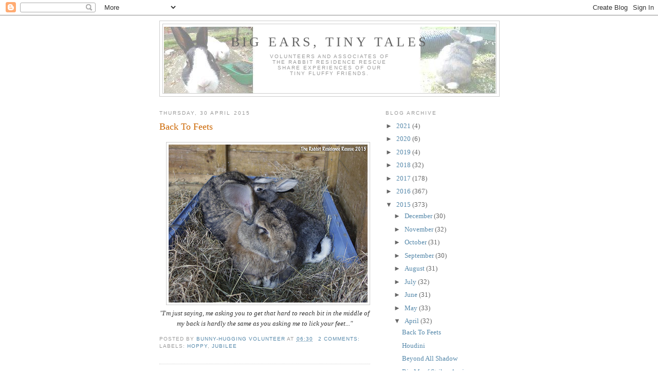

--- FILE ---
content_type: text/html; charset=UTF-8
request_url: https://bunniestotherescue.blogspot.com/2015/04/
body_size: 28380
content:
<!DOCTYPE html>
<html dir='ltr'>
<head>
<link href='https://www.blogger.com/static/v1/widgets/2944754296-widget_css_bundle.css' rel='stylesheet' type='text/css'/>
<meta content='text/html; charset=UTF-8' http-equiv='Content-Type'/>
<meta content='blogger' name='generator'/>
<link href='https://bunniestotherescue.blogspot.com/favicon.ico' rel='icon' type='image/x-icon'/>
<link href='http://bunniestotherescue.blogspot.com/2015/04/' rel='canonical'/>
<link rel="alternate" type="application/atom+xml" title="Big Ears, Tiny Tales - Atom" href="https://bunniestotherescue.blogspot.com/feeds/posts/default" />
<link rel="alternate" type="application/rss+xml" title="Big Ears, Tiny Tales - RSS" href="https://bunniestotherescue.blogspot.com/feeds/posts/default?alt=rss" />
<link rel="service.post" type="application/atom+xml" title="Big Ears, Tiny Tales - Atom" href="https://www.blogger.com/feeds/5570276752647806071/posts/default" />
<!--Can't find substitution for tag [blog.ieCssRetrofitLinks]-->
<meta content='http://bunniestotherescue.blogspot.com/2015/04/' property='og:url'/>
<meta content='Big Ears, Tiny Tales' property='og:title'/>
<meta content='Volunteers and associates of&lt;br&gt;
The Rabbit Residence Rescue&lt;br&gt;
share experiences of our&lt;br&gt;
tiny fluffy friends.' property='og:description'/>
<title>Big Ears, Tiny Tales: April 2015</title>
<style id='page-skin-1' type='text/css'><!--
/*
-----------------------------------------------
Blogger Template Style
Name:     Minima
Date:     26 Feb 2004
Updated by: Blogger Team
----------------------------------------------- */
/* Use this with templates/template-twocol.html */
body {
background:#ffffff;
margin:0;
color:#333333;
font:x-small Georgia Serif;
font-size/* */:/**/small;
font-size: /**/small;
text-align: center;
}
a:link {
color:#5588aa;
text-decoration:none;
}
a:visited {
color:#999999;
text-decoration:none;
}
a:hover {
color:#cc6600;
text-decoration:underline;
}
a img {
border-width:0;
}
/* Header
-----------------------------------------------
*/
#header-wrapper {
width:660px;
margin:0 auto 10px;
border:1px solid #cccccc;
}
#header-inner {
background-position: center;
margin-left: auto;
margin-right: auto;
}
#header {
margin: 5px;
border: 1px solid #cccccc;
text-align: center;
color:#666666;
}
#header h1 {
margin:5px 5px 0;
padding:15px 20px .25em;
line-height:1.2em;
text-transform:uppercase;
letter-spacing:.2em;
font: normal normal 200% Georgia, Serif;
}
#header a {
color:#666666;
text-decoration:none;
}
#header a:hover {
color:#666666;
}
#header .description {
margin:0 5px 5px;
padding:0 20px 15px;
max-width:700px;
text-transform:uppercase;
letter-spacing:.2em;
line-height: 1.4em;
font: normal normal 78% 'Trebuchet MS', Trebuchet, Arial, Verdana, Sans-serif;
color: #999999;
}
#header img {
margin-left: auto;
margin-right: auto;
}
/* Outer-Wrapper
----------------------------------------------- */
#outer-wrapper {
width: 660px;
margin:0 auto;
padding:10px;
text-align:left;
font: normal normal 100% Georgia, Serif;
}
#main-wrapper {
width: 410px;
float: left;
word-wrap: break-word; /* fix for long text breaking sidebar float in IE */
overflow: hidden;     /* fix for long non-text content breaking IE sidebar float */
}
#sidebar-wrapper {
width: 220px;
float: right;
word-wrap: break-word; /* fix for long text breaking sidebar float in IE */
overflow: hidden;      /* fix for long non-text content breaking IE sidebar float */
}
/* Headings
----------------------------------------------- */
h2 {
margin:1.5em 0 .75em;
font:normal normal 78% 'Trebuchet MS',Trebuchet,Arial,Verdana,Sans-serif;
line-height: 1.4em;
text-transform:uppercase;
letter-spacing:.2em;
color:#999999;
}
/* Posts
-----------------------------------------------
*/
h2.date-header {
margin:1.5em 0 .5em;
}
.post {
margin:.5em 0 1.5em;
border-bottom:1px dotted #cccccc;
padding-bottom:1.5em;
}
.post h3 {
margin:.25em 0 0;
padding:0 0 4px;
font-size:140%;
font-weight:normal;
line-height:1.4em;
color:#cc6600;
}
.post h3 a, .post h3 a:visited, .post h3 strong {
display:block;
text-decoration:none;
color:#cc6600;
font-weight:normal;
}
.post h3 strong, .post h3 a:hover {
color:#333333;
}
.post-body {
margin:0 0 .75em;
line-height:1.6em;
}
.post-body blockquote {
line-height:1.3em;
}
.post-footer {
margin: .75em 0;
color:#999999;
text-transform:uppercase;
letter-spacing:.1em;
font: normal normal 78% 'Trebuchet MS', Trebuchet, Arial, Verdana, Sans-serif;
line-height: 1.4em;
}
.comment-link {
margin-left:.6em;
}
.post img, table.tr-caption-container {
padding:4px;
border:1px solid #cccccc;
}
.tr-caption-container img {
border: none;
padding: 0;
}
.post blockquote {
margin:1em 20px;
}
.post blockquote p {
margin:.75em 0;
}
/* Comments
----------------------------------------------- */
#comments h4 {
margin:1em 0;
font-weight: bold;
line-height: 1.4em;
text-transform:uppercase;
letter-spacing:.2em;
color: #999999;
}
#comments-block {
margin:1em 0 1.5em;
line-height:1.6em;
}
#comments-block .comment-author {
margin:.5em 0;
}
#comments-block .comment-body {
margin:.25em 0 0;
}
#comments-block .comment-footer {
margin:-.25em 0 2em;
line-height: 1.4em;
text-transform:uppercase;
letter-spacing:.1em;
}
#comments-block .comment-body p {
margin:0 0 .75em;
}
.deleted-comment {
font-style:italic;
color:gray;
}
#blog-pager-newer-link {
float: left;
}
#blog-pager-older-link {
float: right;
}
#blog-pager {
text-align: center;
}
.feed-links {
clear: both;
line-height: 2.5em;
}
/* Sidebar Content
----------------------------------------------- */
.sidebar {
color: #666666;
line-height: 1.5em;
}
.sidebar ul {
list-style:none;
margin:0 0 0;
padding:0 0 0;
}
.sidebar li {
margin:0;
padding-top:0;
padding-right:0;
padding-bottom:.25em;
padding-left:15px;
text-indent:-15px;
line-height:1.5em;
}
.sidebar .widget, .main .widget {
border-bottom:1px dotted #cccccc;
margin:0 0 1.5em;
padding:0 0 1.5em;
}
.main .Blog {
border-bottom-width: 0;
}
/* Profile
----------------------------------------------- */
.profile-img {
float: left;
margin-top: 0;
margin-right: 5px;
margin-bottom: 5px;
margin-left: 0;
padding: 4px;
border: 1px solid #cccccc;
}
.profile-data {
margin:0;
text-transform:uppercase;
letter-spacing:.1em;
font: normal normal 78% 'Trebuchet MS', Trebuchet, Arial, Verdana, Sans-serif;
color: #999999;
font-weight: bold;
line-height: 1.6em;
}
.profile-datablock {
margin:.5em 0 .5em;
}
.profile-textblock {
margin: 0.5em 0;
line-height: 1.6em;
}
.profile-link {
font: normal normal 78% 'Trebuchet MS', Trebuchet, Arial, Verdana, Sans-serif;
text-transform: uppercase;
letter-spacing: .1em;
}
/* Footer
----------------------------------------------- */
#footer {
width:660px;
clear:both;
margin:0 auto;
padding-top:15px;
line-height: 1.6em;
text-transform:uppercase;
letter-spacing:.1em;
text-align: center;
}

--></style>
<link href='https://www.blogger.com/dyn-css/authorization.css?targetBlogID=5570276752647806071&amp;zx=080ded66-c83e-4308-924a-eca3f276c89b' media='none' onload='if(media!=&#39;all&#39;)media=&#39;all&#39;' rel='stylesheet'/><noscript><link href='https://www.blogger.com/dyn-css/authorization.css?targetBlogID=5570276752647806071&amp;zx=080ded66-c83e-4308-924a-eca3f276c89b' rel='stylesheet'/></noscript>
<meta name='google-adsense-platform-account' content='ca-host-pub-1556223355139109'/>
<meta name='google-adsense-platform-domain' content='blogspot.com'/>

</head>
<body>
<div class='navbar section' id='navbar'><div class='widget Navbar' data-version='1' id='Navbar1'><script type="text/javascript">
    function setAttributeOnload(object, attribute, val) {
      if(window.addEventListener) {
        window.addEventListener('load',
          function(){ object[attribute] = val; }, false);
      } else {
        window.attachEvent('onload', function(){ object[attribute] = val; });
      }
    }
  </script>
<div id="navbar-iframe-container"></div>
<script type="text/javascript" src="https://apis.google.com/js/platform.js"></script>
<script type="text/javascript">
      gapi.load("gapi.iframes:gapi.iframes.style.bubble", function() {
        if (gapi.iframes && gapi.iframes.getContext) {
          gapi.iframes.getContext().openChild({
              url: 'https://www.blogger.com/navbar/5570276752647806071?origin\x3dhttps://bunniestotherescue.blogspot.com',
              where: document.getElementById("navbar-iframe-container"),
              id: "navbar-iframe"
          });
        }
      });
    </script><script type="text/javascript">
(function() {
var script = document.createElement('script');
script.type = 'text/javascript';
script.src = '//pagead2.googlesyndication.com/pagead/js/google_top_exp.js';
var head = document.getElementsByTagName('head')[0];
if (head) {
head.appendChild(script);
}})();
</script>
</div></div>
<div id='outer-wrapper'><div id='wrap2'>
<!-- skip links for text browsers -->
<span id='skiplinks' style='display:none;'>
<a href='#main'>skip to main </a> |
      <a href='#sidebar'>skip to sidebar</a>
</span>
<div id='header-wrapper'>
<div class='header section' id='header'><div class='widget Header' data-version='1' id='Header1'>
<div id='header-inner' style='background-image: url("https://blogger.googleusercontent.com/img/b/R29vZ2xl/AVvXsEg_INXqUPK0KWm0cuAVrohMiWNq5FlC-jHYv7pERCib0XPl5M656jXpcBTz1O1_GqylhGkkbxucq21qN9vvabAPcWa175Mk1iBRrt-IH_oPbVvWhAj-Gt-h80gnQNTKMTIPELBeMgW6vQc/s1600-r/MeganBanner.JPG"); background-position: left; width: 645px; min-height: 129px; _height: 129px; background-repeat: no-repeat; '>
<div class='titlewrapper' style='background: transparent'>
<h1 class='title' style='background: transparent; border-width: 0px'>
<a href='https://bunniestotherescue.blogspot.com/'>
Big Ears, Tiny Tales
</a>
</h1>
</div>
<div class='descriptionwrapper'>
<p class='description'><span>Volunteers and associates of<br>
The Rabbit Residence Rescue<br>
share experiences of our<br>
tiny fluffy friends.</span></p>
</div>
</div>
</div></div>
</div>
<div id='content-wrapper'>
<div id='crosscol-wrapper' style='text-align:center'>
<div class='crosscol no-items section' id='crosscol'></div>
</div>
<div id='main-wrapper'>
<div class='main section' id='main'><div class='widget Blog' data-version='1' id='Blog1'>
<div class='blog-posts hfeed'>

          <div class="date-outer">
        
<h2 class='date-header'><span>Thursday, 30 April 2015</span></h2>

          <div class="date-posts">
        
<div class='post-outer'>
<div class='post hentry uncustomized-post-template' itemprop='blogPost' itemscope='itemscope' itemtype='http://schema.org/BlogPosting'>
<meta content='https://blogger.googleusercontent.com/img/b/R29vZ2xl/AVvXsEi4IOXfKNcDvDVI3NgKngon56cDl57qHUK8UH22OqdGtKKeJYOY4fFAQMlxjKgJnLpq2b2KphPSWNcMV3v-4oUShyphenhyphen6QVKCae0zaE6e7zUEBUM7jB7fhACQeWRGwjSseFUhYmOTtvLiWdnE/s400/DSC09453_JubileeHoppy.jpg' itemprop='image_url'/>
<meta content='5570276752647806071' itemprop='blogId'/>
<meta content='2129048350151674255' itemprop='postId'/>
<a name='2129048350151674255'></a>
<h3 class='post-title entry-title' itemprop='name'>
<a href='https://bunniestotherescue.blogspot.com/2015/04/back-to-feets.html'>Back To Feets</a>
</h3>
<div class='post-header'>
<div class='post-header-line-1'></div>
</div>
<div class='post-body entry-content' id='post-body-2129048350151674255' itemprop='description articleBody'>
<p><div class="separator" style="clear: both; text-align: center;"><a href="https://blogger.googleusercontent.com/img/b/R29vZ2xl/AVvXsEi4IOXfKNcDvDVI3NgKngon56cDl57qHUK8UH22OqdGtKKeJYOY4fFAQMlxjKgJnLpq2b2KphPSWNcMV3v-4oUShyphenhyphen6QVKCae0zaE6e7zUEBUM7jB7fhACQeWRGwjSseFUhYmOTtvLiWdnE/s1600/DSC09453_JubileeHoppy.jpg" imageanchor="1" style="margin-left: 1em; margin-right: 1em;"><img border="0" src="https://blogger.googleusercontent.com/img/b/R29vZ2xl/AVvXsEi4IOXfKNcDvDVI3NgKngon56cDl57qHUK8UH22OqdGtKKeJYOY4fFAQMlxjKgJnLpq2b2KphPSWNcMV3v-4oUShyphenhyphen6QVKCae0zaE6e7zUEBUM7jB7fhACQeWRGwjSseFUhYmOTtvLiWdnE/s400/DSC09453_JubileeHoppy.jpg" /></a></div><div class="separator" style="clear: both; text-align: center;"><i>"I'm just saying, me asking you to get that hard to reach bit in the middle of my back is hardly the same as you asking me to lick your feet..."</i></div></p>
<div style='clear: both;'></div>
</div>
<div class='post-footer'>
<div class='post-footer-line post-footer-line-1'>
<span class='post-author vcard'>
Posted by
<span class='fn' itemprop='author' itemscope='itemscope' itemtype='http://schema.org/Person'>
<meta content='https://www.blogger.com/profile/06153510985598043976' itemprop='url'/>
<a class='g-profile' href='https://www.blogger.com/profile/06153510985598043976' rel='author' title='author profile'>
<span itemprop='name'>Bunny-Hugging Volunteer</span>
</a>
</span>
</span>
<span class='post-timestamp'>
at
<meta content='http://bunniestotherescue.blogspot.com/2015/04/back-to-feets.html' itemprop='url'/>
<a class='timestamp-link' href='https://bunniestotherescue.blogspot.com/2015/04/back-to-feets.html' rel='bookmark' title='permanent link'><abbr class='published' itemprop='datePublished' title='2015-04-30T06:30:00+01:00'>06:30</abbr></a>
</span>
<span class='post-comment-link'>
<a class='comment-link' href='https://bunniestotherescue.blogspot.com/2015/04/back-to-feets.html#comment-form' onclick=''>
2 comments:
  </a>
</span>
<span class='post-icons'>
<span class='item-control blog-admin pid-1815481113'>
<a href='https://www.blogger.com/post-edit.g?blogID=5570276752647806071&postID=2129048350151674255&from=pencil' title='Edit Post'>
<img alt='' class='icon-action' height='18' src='https://resources.blogblog.com/img/icon18_edit_allbkg.gif' width='18'/>
</a>
</span>
</span>
<div class='post-share-buttons goog-inline-block'>
</div>
</div>
<div class='post-footer-line post-footer-line-2'>
<span class='post-labels'>
Labels:
<a href='https://bunniestotherescue.blogspot.com/search/label/Hoppy' rel='tag'>Hoppy</a>,
<a href='https://bunniestotherescue.blogspot.com/search/label/Jubilee' rel='tag'>Jubilee</a>
</span>
</div>
<div class='post-footer-line post-footer-line-3'>
<span class='post-location'>
</span>
</div>
</div>
</div>
</div>

          </div></div>
        

          <div class="date-outer">
        
<h2 class='date-header'><span>Wednesday, 29 April 2015</span></h2>

          <div class="date-posts">
        
<div class='post-outer'>
<div class='post hentry uncustomized-post-template' itemprop='blogPost' itemscope='itemscope' itemtype='http://schema.org/BlogPosting'>
<meta content='https://blogger.googleusercontent.com/img/b/R29vZ2xl/AVvXsEifCrgQjuE2oxMLbPiJaPFgLBhHgza36Z8A5j-9z0vYxe5MwWg0OwbjBf0-kTV32SC8W_zWPEx9-zHMfFj2EweByLfuoN-Kptej_uEieJTrnD8Vvq-keDKOfvxzvOnAlz7RxnVtFpCLB5Q/s400/DSC09447_Houdini.jpg' itemprop='image_url'/>
<meta content='5570276752647806071' itemprop='blogId'/>
<meta content='3582395370494682023' itemprop='postId'/>
<a name='3582395370494682023'></a>
<h3 class='post-title entry-title' itemprop='name'>
<a href='https://bunniestotherescue.blogspot.com/2015/04/houdini.html'>Houdini</a>
</h3>
<div class='post-header'>
<div class='post-header-line-1'></div>
</div>
<div class='post-body entry-content' id='post-body-3582395370494682023' itemprop='description articleBody'>
<p><div class="separator" style="clear: both; text-align: center;"><a href="https://blogger.googleusercontent.com/img/b/R29vZ2xl/AVvXsEifCrgQjuE2oxMLbPiJaPFgLBhHgza36Z8A5j-9z0vYxe5MwWg0OwbjBf0-kTV32SC8W_zWPEx9-zHMfFj2EweByLfuoN-Kptej_uEieJTrnD8Vvq-keDKOfvxzvOnAlz7RxnVtFpCLB5Q/s1600/DSC09447_Houdini.jpg" imageanchor="1" style="margin-left: 1em; margin-right: 1em;"><img border="0" src="https://blogger.googleusercontent.com/img/b/R29vZ2xl/AVvXsEifCrgQjuE2oxMLbPiJaPFgLBhHgza36Z8A5j-9z0vYxe5MwWg0OwbjBf0-kTV32SC8W_zWPEx9-zHMfFj2EweByLfuoN-Kptej_uEieJTrnD8Vvq-keDKOfvxzvOnAlz7RxnVtFpCLB5Q/s400/DSC09447_Houdini.jpg" /></a></div></p><p>It is with a very heavy heart that I have to report that yesterday we said goodbye to our dear old Houdini, long time resident and the bunny whose tail currently decorates the heading of this blog.</p><p>Back when I started volunteering at the Rescue in 2008, Houdini and his then partner <a href="http://bunniestotherescue.blogspot.com/search/label/Tequila">Tequila</a> were young and lively bunnies.  One of my earliest memories of him was, in keeping with his name, being the first (but not the last) to outsmart my friend Helen, escaping from their enclosure for a jaunt around the Rescue.  Herding such a mischievous and energetic little scamp back to his own house was quite a challenge, but it certainly taught us a lot about his personality very quickly!</p><p>Houdini was perfectly healthy and desperate for his own family but because of Tequila's eye problems it looked like they would be permanent residents.  In a similar situation were another resident pair, Panda (healthy) and her husbun <a href="http://bunniestotherescue.blogspot.co.uk/search/label/Heathcliff">Heathcliff</a> (not so healthy).  Not wanting two healthy bunnies to miss out on finding their own family, Caroline took the unusual decision to do a wife swap, Panda moving in with Houdini, Tequila joining Heathcliff.  It seemed slightly cruel to take them from their original partners, but as well as giving Panda and Houdini a real chance of finding a home it also turned out that the new pairings were far better matches.  Their personalities just seemed to fit together better and both of the new pairings saw increased levels of snuggling and mutual grooming!</p><p>Houdini and Panda did then find their own home where they lived happily for several years, but following some health issues and vet trips they broke up and Panda decided she had had enough of him.  So sadly in the summer of 2013 he came back to the Rescue, where after some months of bachelordom he finally decided to make a go of it with recently widowed resident <a href="http://bunniestotherescue.blogspot.com/search/label/Mars">Mars</a>.</p><p><div class="separator" style="clear: both; text-align: center;"><a href="https://blogger.googleusercontent.com/img/b/R29vZ2xl/AVvXsEiRQDIrwGZMh0ZlSoKPRXd8CqlIt49D6a385HdP1W-QA6QXLOcqWdHzXF_uaQG-80cbI4WZV0IKfdo3AlReTuSC5W3_8I6MgZeazN128GaIHHx8weJ8Ecs2fRMUtBvsns3Qz1Otx5j7qWY/s1600/DSC07319_Houdini.jpg" imageanchor="1" style="margin-left: 1em; margin-right: 1em;"><img border="0" src="https://blogger.googleusercontent.com/img/b/R29vZ2xl/AVvXsEiRQDIrwGZMh0ZlSoKPRXd8CqlIt49D6a385HdP1W-QA6QXLOcqWdHzXF_uaQG-80cbI4WZV0IKfdo3AlReTuSC5W3_8I6MgZeazN128GaIHHx8weJ8Ecs2fRMUtBvsns3Qz1Otx5j7qWY/s400/DSC07319_Houdini.jpg" /></a></div></p><p>I guess there's not much to tell after then.  He lived his remaining time pottering about amusing himself, loving his food and <a href="http://bunniestotherescue.blogspot.com/2013/11/winning-stroke.html">nose rubs</a> until finally age started to take its toll on him.   He developed spondylosis and over the recent months his mobility gradually declined while the pain increased.  Around two weeks ago, Caroline let the volunteers know that we were reaching a point where we would have to let him go, giving us all a chance to spend one last time with our sweet old boy.  By yesterday, with his happy moments starting to be properly eclipsed by periods of real pain and distress, Caroline took him for his final trip to the vets, where he was helped on his way to <a href="http://en.wikipedia.org/wiki/Rainbow_Bridge_(pets)">the bridge</a>.</p><p>Goodbye Houdini.  You were a very special boy, one of the first I met willing and eager to teach me what rabbits were all about.  You will always have special place our hearts.  Binky free, sweet Houdini.</p><p><div class="separator" style="clear: both; text-align: center;"><a href="https://blogger.googleusercontent.com/img/b/R29vZ2xl/AVvXsEgojo4LI3Cw6OP1oU-qybxTQ2afzwK0ExcTnny35DFpQh9KYp_aqfLq_2DsCc1Kk-liBqgUGcoJFphhGVS3AmLATJgnyZXoDNeY7n7FstQ_nS43euk3CiEXVpDpS_WwpJiCtmWZ_wKY4eE/s1600/IMG_0634_Houdini.jpg" imageanchor="1" style="margin-left: 1em; margin-right: 1em;"><img border="0" src="https://blogger.googleusercontent.com/img/b/R29vZ2xl/AVvXsEgojo4LI3Cw6OP1oU-qybxTQ2afzwK0ExcTnny35DFpQh9KYp_aqfLq_2DsCc1Kk-liBqgUGcoJFphhGVS3AmLATJgnyZXoDNeY7n7FstQ_nS43euk3CiEXVpDpS_WwpJiCtmWZ_wKY4eE/s400/IMG_0634_Houdini.jpg" /></a></div></p>
<div style='clear: both;'></div>
</div>
<div class='post-footer'>
<div class='post-footer-line post-footer-line-1'>
<span class='post-author vcard'>
Posted by
<span class='fn' itemprop='author' itemscope='itemscope' itemtype='http://schema.org/Person'>
<meta content='https://www.blogger.com/profile/06153510985598043976' itemprop='url'/>
<a class='g-profile' href='https://www.blogger.com/profile/06153510985598043976' rel='author' title='author profile'>
<span itemprop='name'>Bunny-Hugging Volunteer</span>
</a>
</span>
</span>
<span class='post-timestamp'>
at
<meta content='http://bunniestotherescue.blogspot.com/2015/04/houdini.html' itemprop='url'/>
<a class='timestamp-link' href='https://bunniestotherescue.blogspot.com/2015/04/houdini.html' rel='bookmark' title='permanent link'><abbr class='published' itemprop='datePublished' title='2015-04-29T06:30:00+01:00'>06:30</abbr></a>
</span>
<span class='post-comment-link'>
<a class='comment-link' href='https://bunniestotherescue.blogspot.com/2015/04/houdini.html#comment-form' onclick=''>
4 comments:
  </a>
</span>
<span class='post-icons'>
<span class='item-control blog-admin pid-1815481113'>
<a href='https://www.blogger.com/post-edit.g?blogID=5570276752647806071&postID=3582395370494682023&from=pencil' title='Edit Post'>
<img alt='' class='icon-action' height='18' src='https://resources.blogblog.com/img/icon18_edit_allbkg.gif' width='18'/>
</a>
</span>
</span>
<div class='post-share-buttons goog-inline-block'>
</div>
</div>
<div class='post-footer-line post-footer-line-2'>
<span class='post-labels'>
Labels:
<a href='https://bunniestotherescue.blogspot.com/search/label/Houdini' rel='tag'>Houdini</a>
</span>
</div>
<div class='post-footer-line post-footer-line-3'>
<span class='post-location'>
</span>
</div>
</div>
</div>
</div>

          </div></div>
        

          <div class="date-outer">
        
<h2 class='date-header'><span>Tuesday, 28 April 2015</span></h2>

          <div class="date-posts">
        
<div class='post-outer'>
<div class='post hentry uncustomized-post-template' itemprop='blogPost' itemscope='itemscope' itemtype='http://schema.org/BlogPosting'>
<meta content='https://blogger.googleusercontent.com/img/b/R29vZ2xl/AVvXsEga9S_7D1zRaAqLubN3zF2-FLjHC4hYYnluVvw_VRiOkkLti74sv6FmqDfOOnrGguSX2NqgEdAH0SJtoQSVd0rnigoPp96SYUFOWti30O2Nh73h1E6Tbakw9RCuoWy9ADLvDkW7kCYLKwM/s400/DSC09465_Boadicea.jpg' itemprop='image_url'/>
<meta content='5570276752647806071' itemprop='blogId'/>
<meta content='4717657985620304825' itemprop='postId'/>
<a name='4717657985620304825'></a>
<h3 class='post-title entry-title' itemprop='name'>
<a href='https://bunniestotherescue.blogspot.com/2015/04/beyond-all-shadow.html'>Beyond All Shadow</a>
</h3>
<div class='post-header'>
<div class='post-header-line-1'></div>
</div>
<div class='post-body entry-content' id='post-body-4717657985620304825' itemprop='description articleBody'>
<p>Aww look, Boadicea taking a nap in the shade...</p><p><div class="separator" style="clear: both; text-align: center;"><a href="https://blogger.googleusercontent.com/img/b/R29vZ2xl/AVvXsEga9S_7D1zRaAqLubN3zF2-FLjHC4hYYnluVvw_VRiOkkLti74sv6FmqDfOOnrGguSX2NqgEdAH0SJtoQSVd0rnigoPp96SYUFOWti30O2Nh73h1E6Tbakw9RCuoWy9ADLvDkW7kCYLKwM/s1600/DSC09465_Boadicea.jpg" imageanchor="1" style="margin-left: 1em; margin-right: 1em;"><img border="0" src="https://blogger.googleusercontent.com/img/b/R29vZ2xl/AVvXsEga9S_7D1zRaAqLubN3zF2-FLjHC4hYYnluVvw_VRiOkkLti74sv6FmqDfOOnrGguSX2NqgEdAH0SJtoQSVd0rnigoPp96SYUFOWti30O2Nh73h1E6Tbakw9RCuoWy9ADLvDkW7kCYLKwM/s400/DSC09465_Boadicea.jpg" /></a></div></p><p>...of the snack barrow.  Huh.  Didn't I leave...?</p><p><div class="separator" style="clear: both; text-align: center;"><a href="https://blogger.googleusercontent.com/img/b/R29vZ2xl/AVvXsEjQ4lmSTbBlGCtYYbQHx5pg1BMYd_vE7a1n-vYliu5Zsa3wkthyYYo5788fB6TyWnNGqxhOSCiWOVvw41yp28Xo23KIR3vR9jJu0ECAeTc2YMgsTAJ5h9CYwz8uEbaYhghABJR14-zmUDI/s1600/DSC09466_Boadicea.jpg" imageanchor="1" style="margin-left: 1em; margin-right: 1em;"><img border="0" src="https://blogger.googleusercontent.com/img/b/R29vZ2xl/AVvXsEjQ4lmSTbBlGCtYYbQHx5pg1BMYd_vE7a1n-vYliu5Zsa3wkthyYYo5788fB6TyWnNGqxhOSCiWOVvw41yp28Xo23KIR3vR9jJu0ECAeTc2YMgsTAJ5h9CYwz8uEbaYhghABJR14-zmUDI/s400/DSC09466_Boadicea.jpg" /></a></div><div class="separator" style="clear: both; text-align: center;"><i>"Hey, that wheelbarrow was deliciously empty when I found it!"</i></div></p>
<div style='clear: both;'></div>
</div>
<div class='post-footer'>
<div class='post-footer-line post-footer-line-1'>
<span class='post-author vcard'>
Posted by
<span class='fn' itemprop='author' itemscope='itemscope' itemtype='http://schema.org/Person'>
<meta content='https://www.blogger.com/profile/06153510985598043976' itemprop='url'/>
<a class='g-profile' href='https://www.blogger.com/profile/06153510985598043976' rel='author' title='author profile'>
<span itemprop='name'>Bunny-Hugging Volunteer</span>
</a>
</span>
</span>
<span class='post-timestamp'>
at
<meta content='http://bunniestotherescue.blogspot.com/2015/04/beyond-all-shadow.html' itemprop='url'/>
<a class='timestamp-link' href='https://bunniestotherescue.blogspot.com/2015/04/beyond-all-shadow.html' rel='bookmark' title='permanent link'><abbr class='published' itemprop='datePublished' title='2015-04-28T06:30:00+01:00'>06:30</abbr></a>
</span>
<span class='post-comment-link'>
<a class='comment-link' href='https://bunniestotherescue.blogspot.com/2015/04/beyond-all-shadow.html#comment-form' onclick=''>
3 comments:
  </a>
</span>
<span class='post-icons'>
<span class='item-control blog-admin pid-1815481113'>
<a href='https://www.blogger.com/post-edit.g?blogID=5570276752647806071&postID=4717657985620304825&from=pencil' title='Edit Post'>
<img alt='' class='icon-action' height='18' src='https://resources.blogblog.com/img/icon18_edit_allbkg.gif' width='18'/>
</a>
</span>
</span>
<div class='post-share-buttons goog-inline-block'>
</div>
</div>
<div class='post-footer-line post-footer-line-2'>
<span class='post-labels'>
Labels:
<a href='https://bunniestotherescue.blogspot.com/search/label/Boadicea' rel='tag'>Boadicea</a>,
<a href='https://bunniestotherescue.blogspot.com/search/label/Tuesday-Tail' rel='tag'>Tuesday-Tail</a>
</span>
</div>
<div class='post-footer-line post-footer-line-3'>
<span class='post-location'>
</span>
</div>
</div>
</div>
</div>

          </div></div>
        

          <div class="date-outer">
        
<h2 class='date-header'><span>Monday, 27 April 2015</span></h2>

          <div class="date-posts">
        
<div class='post-outer'>
<div class='post hentry uncustomized-post-template' itemprop='blogPost' itemscope='itemscope' itemtype='http://schema.org/BlogPosting'>
<meta content='https://blogger.googleusercontent.com/img/b/R29vZ2xl/AVvXsEhFvJyl51DTbsDL9GOhNtCgHs3aoyDAQiiKUnNpkYe1CEY3DAPHhvH_-tvSgEkXxdSONqzFxytfLjv9RcSLVNFccTBCcEKKvsJW0etfuKp-Gz9Cfe10vS2bRcJq38c-Ohljz7XOnaJqVKI/s400/DSC09504_WhiskyWindow.jpg' itemprop='image_url'/>
<meta content='5570276752647806071' itemprop='blogId'/>
<meta content='8310025582377434213' itemprop='postId'/>
<a name='8310025582377434213'></a>
<h3 class='post-title entry-title' itemprop='name'>
<a href='https://bunniestotherescue.blogspot.com/2015/04/big-mouf-strikes-again.html'>Big Mouf Strikes Again</a>
</h3>
<div class='post-header'>
<div class='post-header-line-1'></div>
</div>
<div class='post-body entry-content' id='post-body-8310025582377434213' itemprop='description articleBody'>
<p>Just woken up from nap, about to go off in search of snacks, mega Whisky yawn inevitable in 3...</p><p><div class="separator" style="clear: both; text-align: center;"><a href="https://blogger.googleusercontent.com/img/b/R29vZ2xl/AVvXsEhFvJyl51DTbsDL9GOhNtCgHs3aoyDAQiiKUnNpkYe1CEY3DAPHhvH_-tvSgEkXxdSONqzFxytfLjv9RcSLVNFccTBCcEKKvsJW0etfuKp-Gz9Cfe10vS2bRcJq38c-Ohljz7XOnaJqVKI/s1600/DSC09504_WhiskyWindow.jpg" imageanchor="1" style="margin-left: 1em; margin-right: 1em;"><img border="0" src="https://blogger.googleusercontent.com/img/b/R29vZ2xl/AVvXsEhFvJyl51DTbsDL9GOhNtCgHs3aoyDAQiiKUnNpkYe1CEY3DAPHhvH_-tvSgEkXxdSONqzFxytfLjv9RcSLVNFccTBCcEKKvsJW0etfuKp-Gz9Cfe10vS2bRcJq38c-Ohljz7XOnaJqVKI/s400/DSC09504_WhiskyWindow.jpg" /></a></div></p>...2...</p><p><div class="separator" style="clear: both; text-align: center;"><a href="https://blogger.googleusercontent.com/img/b/R29vZ2xl/AVvXsEhTnhZTtKXu46nFamTP3AZgiOsDk8xjYfBastmi4gIOnay_R_oPdSJPvn78eY0IfNohrpovcowD2pQkXlx6XFGvFm_awhv6wzrFovxJk7hLonhg7_VQsSpfy_9hMmbt3WyX5G1UOUhDSUY/s1600/DSC09505_WhiskyStretch.jpg" imageanchor="1" style="margin-left: 1em; margin-right: 1em;"><img border="0" src="https://blogger.googleusercontent.com/img/b/R29vZ2xl/AVvXsEhTnhZTtKXu46nFamTP3AZgiOsDk8xjYfBastmi4gIOnay_R_oPdSJPvn78eY0IfNohrpovcowD2pQkXlx6XFGvFm_awhv6wzrFovxJk7hLonhg7_VQsSpfy_9hMmbt3WyX5G1UOUhDSUY/s400/DSC09505_WhiskyStretch.jpg" /></a></div><p>...1...</p><p><div class="separator" style="clear: both; text-align: center;"><a href="https://blogger.googleusercontent.com/img/b/R29vZ2xl/AVvXsEg1YMgs5WeacMEtK_txQu9Hn5UonMOXI7vt3wCjakDo2rSowwvEo50YKqXIFedna7FoWFUZqvuoboXCbyCsrEseQqFQ3F_3GHhKeUb4vSIQtn83krRuqHv7lcdk8woBhIv6c-tSPrWmFeE/s1600/DSC09506_WhiskyMouf.jpg" imageanchor="1" style="margin-left: 1em; margin-right: 1em;"><img border="0" src="https://blogger.googleusercontent.com/img/b/R29vZ2xl/AVvXsEg1YMgs5WeacMEtK_txQu9Hn5UonMOXI7vt3wCjakDo2rSowwvEo50YKqXIFedna7FoWFUZqvuoboXCbyCsrEseQqFQ3F_3GHhKeUb4vSIQtn83krRuqHv7lcdk8woBhIv6c-tSPrWmFeE/s400/DSC09506_WhiskyMouf.jpg" /></a></div></p><p>And now, for your delight, a big fat Monday Whisky-mouf close-up:</p><div class="separator" style="clear: both; text-align: center;"><a href="https://blogger.googleusercontent.com/img/b/R29vZ2xl/AVvXsEgn2Sr8PgBlXF-TUrFyUjZnVleYOIeSoDIgtlxtjnBwlHsHjlE72BH3ROboqDam-U1DNikOkSo5z91ysP5BDF_pEih1SgqANZ-Cr334Dt3y82PXAnMK0qiSSwBPn_qMp1e2h0Paqs6hHf4/s1600/DSC09506_WhiskyCloseup.jpg" imageanchor="1" style="margin-left: 1em; margin-right: 1em;"><img border="0" src="https://blogger.googleusercontent.com/img/b/R29vZ2xl/AVvXsEgn2Sr8PgBlXF-TUrFyUjZnVleYOIeSoDIgtlxtjnBwlHsHjlE72BH3ROboqDam-U1DNikOkSo5z91ysP5BDF_pEih1SgqANZ-Cr334Dt3y82PXAnMK0qiSSwBPn_qMp1e2h0Paqs6hHf4/s400/DSC09506_WhiskyCloseup.jpg" /></a></div></p>
<div style='clear: both;'></div>
</div>
<div class='post-footer'>
<div class='post-footer-line post-footer-line-1'>
<span class='post-author vcard'>
Posted by
<span class='fn' itemprop='author' itemscope='itemscope' itemtype='http://schema.org/Person'>
<meta content='https://www.blogger.com/profile/06153510985598043976' itemprop='url'/>
<a class='g-profile' href='https://www.blogger.com/profile/06153510985598043976' rel='author' title='author profile'>
<span itemprop='name'>Bunny-Hugging Volunteer</span>
</a>
</span>
</span>
<span class='post-timestamp'>
at
<meta content='http://bunniestotherescue.blogspot.com/2015/04/big-mouf-strikes-again.html' itemprop='url'/>
<a class='timestamp-link' href='https://bunniestotherescue.blogspot.com/2015/04/big-mouf-strikes-again.html' rel='bookmark' title='permanent link'><abbr class='published' itemprop='datePublished' title='2015-04-27T06:30:00+01:00'>06:30</abbr></a>
</span>
<span class='post-comment-link'>
<a class='comment-link' href='https://bunniestotherescue.blogspot.com/2015/04/big-mouf-strikes-again.html#comment-form' onclick=''>
3 comments:
  </a>
</span>
<span class='post-icons'>
<span class='item-control blog-admin pid-1815481113'>
<a href='https://www.blogger.com/post-edit.g?blogID=5570276752647806071&postID=8310025582377434213&from=pencil' title='Edit Post'>
<img alt='' class='icon-action' height='18' src='https://resources.blogblog.com/img/icon18_edit_allbkg.gif' width='18'/>
</a>
</span>
</span>
<div class='post-share-buttons goog-inline-block'>
</div>
</div>
<div class='post-footer-line post-footer-line-2'>
<span class='post-labels'>
Labels:
<a href='https://bunniestotherescue.blogspot.com/search/label/Monday-Mouf' rel='tag'>Monday-Mouf</a>,
<a href='https://bunniestotherescue.blogspot.com/search/label/Whisky' rel='tag'>Whisky</a>
</span>
</div>
<div class='post-footer-line post-footer-line-3'>
<span class='post-location'>
</span>
</div>
</div>
</div>
</div>

          </div></div>
        

          <div class="date-outer">
        
<h2 class='date-header'><span>Sunday, 26 April 2015</span></h2>

          <div class="date-posts">
        
<div class='post-outer'>
<div class='post hentry uncustomized-post-template' itemprop='blogPost' itemscope='itemscope' itemtype='http://schema.org/BlogPosting'>
<meta content='https://blogger.googleusercontent.com/img/b/R29vZ2xl/AVvXsEiRBYc-rk-2kWELkVagIzeUWXvtmbcNMpM9CqIK2o7i8MnZ934eYWRNWWjUYDkAN7INzTcLRQEjskdFm5K2eknjkUiei7Mu4OQWKDy4oalKq1mzhF537uKNFpzJ6z-wLW8Kyv5knvodOuA/s400/DSC09515_Whisky.jpg' itemprop='image_url'/>
<meta content='5570276752647806071' itemprop='blogId'/>
<meta content='5093449427158758698' itemprop='postId'/>
<a name='5093449427158758698'></a>
<h3 class='post-title entry-title' itemprop='name'>
<a href='https://bunniestotherescue.blogspot.com/2015/04/back-in-sack.html'>Back In Sack</a>
</h3>
<div class='post-header'>
<div class='post-header-line-1'></div>
</div>
<div class='post-body entry-content' id='post-body-5093449427158758698' itemprop='description articleBody'>
<p><div class="separator" style="clear: both; text-align: center;"><a href="https://blogger.googleusercontent.com/img/b/R29vZ2xl/AVvXsEiRBYc-rk-2kWELkVagIzeUWXvtmbcNMpM9CqIK2o7i8MnZ934eYWRNWWjUYDkAN7INzTcLRQEjskdFm5K2eknjkUiei7Mu4OQWKDy4oalKq1mzhF537uKNFpzJ6z-wLW8Kyv5knvodOuA/s1600/DSC09515_Whisky.jpg" imageanchor="1" style="margin-left: 1em; margin-right: 1em;"><img border="0" src="https://blogger.googleusercontent.com/img/b/R29vZ2xl/AVvXsEiRBYc-rk-2kWELkVagIzeUWXvtmbcNMpM9CqIK2o7i8MnZ934eYWRNWWjUYDkAN7INzTcLRQEjskdFm5K2eknjkUiei7Mu4OQWKDy4oalKq1mzhF537uKNFpzJ6z-wLW8Kyv5knvodOuA/s400/DSC09515_Whisky.jpg" /></a></div><div class="separator" style="clear: both; text-align: center;"><i>"Damper, darker AND colder than yesterday?  Forget the outside, I'm going back to bed.  Wake me when the dandelions look like yummy green straws holding up delicious tiny suns."</i></div></p>
<div style='clear: both;'></div>
</div>
<div class='post-footer'>
<div class='post-footer-line post-footer-line-1'>
<span class='post-author vcard'>
Posted by
<span class='fn' itemprop='author' itemscope='itemscope' itemtype='http://schema.org/Person'>
<meta content='https://www.blogger.com/profile/06153510985598043976' itemprop='url'/>
<a class='g-profile' href='https://www.blogger.com/profile/06153510985598043976' rel='author' title='author profile'>
<span itemprop='name'>Bunny-Hugging Volunteer</span>
</a>
</span>
</span>
<span class='post-timestamp'>
at
<meta content='http://bunniestotherescue.blogspot.com/2015/04/back-in-sack.html' itemprop='url'/>
<a class='timestamp-link' href='https://bunniestotherescue.blogspot.com/2015/04/back-in-sack.html' rel='bookmark' title='permanent link'><abbr class='published' itemprop='datePublished' title='2015-04-26T19:55:00+01:00'>19:55</abbr></a>
</span>
<span class='post-comment-link'>
<a class='comment-link' href='https://bunniestotherescue.blogspot.com/2015/04/back-in-sack.html#comment-form' onclick=''>
No comments:
  </a>
</span>
<span class='post-icons'>
<span class='item-control blog-admin pid-1815481113'>
<a href='https://www.blogger.com/post-edit.g?blogID=5570276752647806071&postID=5093449427158758698&from=pencil' title='Edit Post'>
<img alt='' class='icon-action' height='18' src='https://resources.blogblog.com/img/icon18_edit_allbkg.gif' width='18'/>
</a>
</span>
</span>
<div class='post-share-buttons goog-inline-block'>
</div>
</div>
<div class='post-footer-line post-footer-line-2'>
<span class='post-labels'>
Labels:
<a href='https://bunniestotherescue.blogspot.com/search/label/Whisky' rel='tag'>Whisky</a>
</span>
</div>
<div class='post-footer-line post-footer-line-3'>
<span class='post-location'>
</span>
</div>
</div>
</div>
</div>

          </div></div>
        

          <div class="date-outer">
        
<h2 class='date-header'><span>Saturday, 25 April 2015</span></h2>

          <div class="date-posts">
        
<div class='post-outer'>
<div class='post hentry uncustomized-post-template' itemprop='blogPost' itemscope='itemscope' itemtype='http://schema.org/BlogPosting'>
<meta content='https://blogger.googleusercontent.com/img/b/R29vZ2xl/AVvXsEhJB0xt7un3Xrug17msGO_Vx1lWr1s35EfS1qyv_T8yQHwCwk3HYm5WIIhPFsDXUCSIzvovrR0IqXj0Wz-VaYFcNFsozw2j4D3LijCd6mMYmJz0INPW1q5rWROs865Od896I78n3nqyudo/s400/IMG_0482_Cuba.jpg' itemprop='image_url'/>
<meta content='5570276752647806071' itemprop='blogId'/>
<meta content='3135749043476850639' itemprop='postId'/>
<a name='3135749043476850639'></a>
<h3 class='post-title entry-title' itemprop='name'>
<a href='https://bunniestotherescue.blogspot.com/2015/04/the-colour-of-grass.html'>The Colour of Grass</a>
</h3>
<div class='post-header'>
<div class='post-header-line-1'></div>
</div>
<div class='post-body entry-content' id='post-body-3135749043476850639' itemprop='description articleBody'>
<p><div class="separator" style="clear: both; text-align: center;"><a href="https://blogger.googleusercontent.com/img/b/R29vZ2xl/AVvXsEhJB0xt7un3Xrug17msGO_Vx1lWr1s35EfS1qyv_T8yQHwCwk3HYm5WIIhPFsDXUCSIzvovrR0IqXj0Wz-VaYFcNFsozw2j4D3LijCd6mMYmJz0INPW1q5rWROs865Od896I78n3nqyudo/s1600/IMG_0482_Cuba.jpg" imageanchor="1" style="margin-left: 1em; margin-right: 1em;"><img border="0" src="https://blogger.googleusercontent.com/img/b/R29vZ2xl/AVvXsEhJB0xt7un3Xrug17msGO_Vx1lWr1s35EfS1qyv_T8yQHwCwk3HYm5WIIhPFsDXUCSIzvovrR0IqXj0Wz-VaYFcNFsozw2j4D3LijCd6mMYmJz0INPW1q5rWROs865Od896I78n3nqyudo/s400/IMG_0482_Cuba.jpg" /></a></div><div class="separator" style="clear: both; text-align: center;"><i>"Friend, I don't stare at YOUR nose when YOU sneeze, so you can either do me the same courtesy or I can wipe it on your shoes.  Your choice."</i></div></p>
<div style='clear: both;'></div>
</div>
<div class='post-footer'>
<div class='post-footer-line post-footer-line-1'>
<span class='post-author vcard'>
Posted by
<span class='fn' itemprop='author' itemscope='itemscope' itemtype='http://schema.org/Person'>
<meta content='https://www.blogger.com/profile/06153510985598043976' itemprop='url'/>
<a class='g-profile' href='https://www.blogger.com/profile/06153510985598043976' rel='author' title='author profile'>
<span itemprop='name'>Bunny-Hugging Volunteer</span>
</a>
</span>
</span>
<span class='post-timestamp'>
at
<meta content='http://bunniestotherescue.blogspot.com/2015/04/the-colour-of-grass.html' itemprop='url'/>
<a class='timestamp-link' href='https://bunniestotherescue.blogspot.com/2015/04/the-colour-of-grass.html' rel='bookmark' title='permanent link'><abbr class='published' itemprop='datePublished' title='2015-04-25T20:41:00+01:00'>20:41</abbr></a>
</span>
<span class='post-comment-link'>
<a class='comment-link' href='https://bunniestotherescue.blogspot.com/2015/04/the-colour-of-grass.html#comment-form' onclick=''>
1 comment:
  </a>
</span>
<span class='post-icons'>
<span class='item-control blog-admin pid-1815481113'>
<a href='https://www.blogger.com/post-edit.g?blogID=5570276752647806071&postID=3135749043476850639&from=pencil' title='Edit Post'>
<img alt='' class='icon-action' height='18' src='https://resources.blogblog.com/img/icon18_edit_allbkg.gif' width='18'/>
</a>
</span>
</span>
<div class='post-share-buttons goog-inline-block'>
</div>
</div>
<div class='post-footer-line post-footer-line-2'>
<span class='post-labels'>
Labels:
<a href='https://bunniestotherescue.blogspot.com/search/label/Cuba' rel='tag'>Cuba</a>
</span>
</div>
<div class='post-footer-line post-footer-line-3'>
<span class='post-location'>
</span>
</div>
</div>
</div>
</div>

          </div></div>
        

          <div class="date-outer">
        
<h2 class='date-header'><span>Friday, 24 April 2015</span></h2>

          <div class="date-posts">
        
<div class='post-outer'>
<div class='post hentry uncustomized-post-template' itemprop='blogPost' itemscope='itemscope' itemtype='http://schema.org/BlogPosting'>
<meta content='https://blogger.googleusercontent.com/img/b/R29vZ2xl/AVvXsEgx62fXPvNhr9Lmwf6DiowhCPUl_MEm8PMBX_k8vEYOCIzDscV4o1W2X7T8X6lfNY6NNaEOJ1FbciGjGUNpj4NOzxyoWFrdl-zEShZpV97nINPr6WBM0CgUbIgGQrc3EY-9mLLA1vBl0P4/s400/IMG_0631_Houdini.jpg' itemprop='image_url'/>
<meta content='5570276752647806071' itemprop='blogId'/>
<meta content='4172866220900871548' itemprop='postId'/>
<a name='4172866220900871548'></a>
<h3 class='post-title entry-title' itemprop='name'>
<a href='https://bunniestotherescue.blogspot.com/2015/04/bright-light-big-sleepy.html'>Bright Light, Big Sleepy</a>
</h3>
<div class='post-header'>
<div class='post-header-line-1'></div>
</div>
<div class='post-body entry-content' id='post-body-4172866220900871548' itemprop='description articleBody'>
<p><div class="separator" style="clear: both; text-align: center;"><a href="https://blogger.googleusercontent.com/img/b/R29vZ2xl/AVvXsEgx62fXPvNhr9Lmwf6DiowhCPUl_MEm8PMBX_k8vEYOCIzDscV4o1W2X7T8X6lfNY6NNaEOJ1FbciGjGUNpj4NOzxyoWFrdl-zEShZpV97nINPr6WBM0CgUbIgGQrc3EY-9mLLA1vBl0P4/s1600/IMG_0631_Houdini.jpg" imageanchor="1" style="margin-left: 1em; margin-right: 1em;"><img border="0" src="https://blogger.googleusercontent.com/img/b/R29vZ2xl/AVvXsEgx62fXPvNhr9Lmwf6DiowhCPUl_MEm8PMBX_k8vEYOCIzDscV4o1W2X7T8X6lfNY6NNaEOJ1FbciGjGUNpj4NOzxyoWFrdl-zEShZpV97nINPr6WBM0CgUbIgGQrc3EY-9mLLA1vBl0P4/s400/IMG_0631_Houdini.jpg" /></a></div></p>
<div style='clear: both;'></div>
</div>
<div class='post-footer'>
<div class='post-footer-line post-footer-line-1'>
<span class='post-author vcard'>
Posted by
<span class='fn' itemprop='author' itemscope='itemscope' itemtype='http://schema.org/Person'>
<meta content='https://www.blogger.com/profile/06153510985598043976' itemprop='url'/>
<a class='g-profile' href='https://www.blogger.com/profile/06153510985598043976' rel='author' title='author profile'>
<span itemprop='name'>Bunny-Hugging Volunteer</span>
</a>
</span>
</span>
<span class='post-timestamp'>
at
<meta content='http://bunniestotherescue.blogspot.com/2015/04/bright-light-big-sleepy.html' itemprop='url'/>
<a class='timestamp-link' href='https://bunniestotherescue.blogspot.com/2015/04/bright-light-big-sleepy.html' rel='bookmark' title='permanent link'><abbr class='published' itemprop='datePublished' title='2015-04-24T06:30:00+01:00'>06:30</abbr></a>
</span>
<span class='post-comment-link'>
<a class='comment-link' href='https://bunniestotherescue.blogspot.com/2015/04/bright-light-big-sleepy.html#comment-form' onclick=''>
2 comments:
  </a>
</span>
<span class='post-icons'>
<span class='item-control blog-admin pid-1815481113'>
<a href='https://www.blogger.com/post-edit.g?blogID=5570276752647806071&postID=4172866220900871548&from=pencil' title='Edit Post'>
<img alt='' class='icon-action' height='18' src='https://resources.blogblog.com/img/icon18_edit_allbkg.gif' width='18'/>
</a>
</span>
</span>
<div class='post-share-buttons goog-inline-block'>
</div>
</div>
<div class='post-footer-line post-footer-line-2'>
<span class='post-labels'>
Labels:
<a href='https://bunniestotherescue.blogspot.com/search/label/Houdini' rel='tag'>Houdini</a>
</span>
</div>
<div class='post-footer-line post-footer-line-3'>
<span class='post-location'>
</span>
</div>
</div>
</div>
</div>

          </div></div>
        

          <div class="date-outer">
        
<h2 class='date-header'><span>Thursday, 23 April 2015</span></h2>

          <div class="date-posts">
        
<div class='post-outer'>
<div class='post hentry uncustomized-post-template' itemprop='blogPost' itemscope='itemscope' itemtype='http://schema.org/BlogPosting'>
<meta content='https://blogger.googleusercontent.com/img/b/R29vZ2xl/AVvXsEhyeRUzYNKClPj4obrBereZfG6nxaolzTfdoC5D-oev0KYeoHd_3rvf1dgjSiJesLEEogg0D-Bn2Pj-G_P1C47uwWPiepzDkrGmLfspPEc2N1l1L8jv1P7Tn9zEZAtKDFfsGB63e5H18YE/s400/IMG_0554_Browncloud.jpg' itemprop='image_url'/>
<meta content='5570276752647806071' itemprop='blogId'/>
<meta content='2832547433177081848' itemprop='postId'/>
<a name='2832547433177081848'></a>
<h3 class='post-title entry-title' itemprop='name'>
<a href='https://bunniestotherescue.blogspot.com/2015/04/behind-cloud.html'>Behind The Cloud</a>
</h3>
<div class='post-header'>
<div class='post-header-line-1'></div>
</div>
<div class='post-body entry-content' id='post-body-2832547433177081848' itemprop='description articleBody'>
<p><div class="separator" style="clear: both; text-align: center;"><a href="https://blogger.googleusercontent.com/img/b/R29vZ2xl/AVvXsEhyeRUzYNKClPj4obrBereZfG6nxaolzTfdoC5D-oev0KYeoHd_3rvf1dgjSiJesLEEogg0D-Bn2Pj-G_P1C47uwWPiepzDkrGmLfspPEc2N1l1L8jv1P7Tn9zEZAtKDFfsGB63e5H18YE/s1600/IMG_0554_Browncloud.jpg" imageanchor="1" style="margin-left: 1em; margin-right: 1em;"><img border="0" src="https://blogger.googleusercontent.com/img/b/R29vZ2xl/AVvXsEhyeRUzYNKClPj4obrBereZfG6nxaolzTfdoC5D-oev0KYeoHd_3rvf1dgjSiJesLEEogg0D-Bn2Pj-G_P1C47uwWPiepzDkrGmLfspPEc2N1l1L8jv1P7Tn9zEZAtKDFfsGB63e5H18YE/s400/IMG_0554_Browncloud.jpg" /></a></div><div class="separator" style="clear: both; text-align: center;"><i>"Ah, human, perfect timing!  I think I might have a little something stuck in my bottom fur - if I spin around, you couldn't just have a quick look could you?  Much appreciated!"</i></div></p><p><div class="separator" style="clear: both; text-align: center;"><a href="https://blogger.googleusercontent.com/img/b/R29vZ2xl/AVvXsEhwQJqCGTxalMCUeRB4A8YIiOvWTRWIjzmPsxGJbMA8eXMtyAhMDkeL9WHjNcnxyHy7VUhZuXTGOnhG00TL-X0byPYklmH52paf7olNyJsji8MBpb-zzCBNMIb0IzGaRJRSskVpM4DHBKQ/s1600/IMG_0561_Elantha.jpg" imageanchor="1" style="margin-left: 1em; margin-right: 1em;"><img border="0" src="https://blogger.googleusercontent.com/img/b/R29vZ2xl/AVvXsEhwQJqCGTxalMCUeRB4A8YIiOvWTRWIjzmPsxGJbMA8eXMtyAhMDkeL9WHjNcnxyHy7VUhZuXTGOnhG00TL-X0byPYklmH52paf7olNyJsji8MBpb-zzCBNMIb0IzGaRJRSskVpM4DHBKQ/s400/IMG_0561_Elantha.jpg" /></a></div><div class="separator" style="clear: both; text-align: center;"><i>"Hello!"</i></div></p>
<div style='clear: both;'></div>
</div>
<div class='post-footer'>
<div class='post-footer-line post-footer-line-1'>
<span class='post-author vcard'>
Posted by
<span class='fn' itemprop='author' itemscope='itemscope' itemtype='http://schema.org/Person'>
<meta content='https://www.blogger.com/profile/06153510985598043976' itemprop='url'/>
<a class='g-profile' href='https://www.blogger.com/profile/06153510985598043976' rel='author' title='author profile'>
<span itemprop='name'>Bunny-Hugging Volunteer</span>
</a>
</span>
</span>
<span class='post-timestamp'>
at
<meta content='http://bunniestotherescue.blogspot.com/2015/04/behind-cloud.html' itemprop='url'/>
<a class='timestamp-link' href='https://bunniestotherescue.blogspot.com/2015/04/behind-cloud.html' rel='bookmark' title='permanent link'><abbr class='published' itemprop='datePublished' title='2015-04-23T06:30:00+01:00'>06:30</abbr></a>
</span>
<span class='post-comment-link'>
<a class='comment-link' href='https://bunniestotherescue.blogspot.com/2015/04/behind-cloud.html#comment-form' onclick=''>
No comments:
  </a>
</span>
<span class='post-icons'>
<span class='item-control blog-admin pid-1815481113'>
<a href='https://www.blogger.com/post-edit.g?blogID=5570276752647806071&postID=2832547433177081848&from=pencil' title='Edit Post'>
<img alt='' class='icon-action' height='18' src='https://resources.blogblog.com/img/icon18_edit_allbkg.gif' width='18'/>
</a>
</span>
</span>
<div class='post-share-buttons goog-inline-block'>
</div>
</div>
<div class='post-footer-line post-footer-line-2'>
<span class='post-labels'>
Labels:
<a href='https://bunniestotherescue.blogspot.com/search/label/Browncloud' rel='tag'>Browncloud</a>,
<a href='https://bunniestotherescue.blogspot.com/search/label/Elantha' rel='tag'>Elantha</a>
</span>
</div>
<div class='post-footer-line post-footer-line-3'>
<span class='post-location'>
</span>
</div>
</div>
</div>
</div>

          </div></div>
        

          <div class="date-outer">
        
<h2 class='date-header'><span>Wednesday, 22 April 2015</span></h2>

          <div class="date-posts">
        
<div class='post-outer'>
<div class='post hentry uncustomized-post-template' itemprop='blogPost' itemscope='itemscope' itemtype='http://schema.org/BlogPosting'>
<meta content='https://blogger.googleusercontent.com/img/b/R29vZ2xl/AVvXsEhWY967ffLU19hXlHqTuMlBVMD6Mq8JE57LLYbxWm_YIy5Ic1atme_IDnrRHH39i4GLQTVt0Pifc8xH6NmNvfp7MGHZXFCxkYrePMyEnBj4gak4ybWPKIqFhlNf4eOpbc5ZvNk39LutmiA/s400/IMG_9934_Mod.jpg' itemprop='image_url'/>
<meta content='5570276752647806071' itemprop='blogId'/>
<meta content='3573859932421081014' itemprop='postId'/>
<a name='3573859932421081014'></a>
<h3 class='post-title entry-title' itemprop='name'>
<a href='https://bunniestotherescue.blogspot.com/2015/04/would-i-lie-to-you.html'>Would I Lie To You?</a>
</h3>
<div class='post-header'>
<div class='post-header-line-1'></div>
</div>
<div class='post-body entry-content' id='post-body-3573859932421081014' itemprop='description articleBody'>
<p><div class="separator" style="clear: both; text-align: center;"><a href="https://blogger.googleusercontent.com/img/b/R29vZ2xl/AVvXsEhWY967ffLU19hXlHqTuMlBVMD6Mq8JE57LLYbxWm_YIy5Ic1atme_IDnrRHH39i4GLQTVt0Pifc8xH6NmNvfp7MGHZXFCxkYrePMyEnBj4gak4ybWPKIqFhlNf4eOpbc5ZvNk39LutmiA/s1600/IMG_9934_Mod.jpg" imageanchor="1" style="margin-left: 1em; margin-right: 1em;"><img border="0" src="https://blogger.googleusercontent.com/img/b/R29vZ2xl/AVvXsEhWY967ffLU19hXlHqTuMlBVMD6Mq8JE57LLYbxWm_YIy5Ic1atme_IDnrRHH39i4GLQTVt0Pifc8xH6NmNvfp7MGHZXFCxkYrePMyEnBj4gak4ybWPKIqFhlNf4eOpbc5ZvNk39LutmiA/s400/IMG_9934_Mod.jpg" /></a></div><div class="separator" style="clear: both; text-align: center;"><i>"A global carrot and parsley shortage you say?  Well, that certainly sounds like a thing..."</i></div></p>
<div style='clear: both;'></div>
</div>
<div class='post-footer'>
<div class='post-footer-line post-footer-line-1'>
<span class='post-author vcard'>
Posted by
<span class='fn' itemprop='author' itemscope='itemscope' itemtype='http://schema.org/Person'>
<meta content='https://www.blogger.com/profile/06153510985598043976' itemprop='url'/>
<a class='g-profile' href='https://www.blogger.com/profile/06153510985598043976' rel='author' title='author profile'>
<span itemprop='name'>Bunny-Hugging Volunteer</span>
</a>
</span>
</span>
<span class='post-timestamp'>
at
<meta content='http://bunniestotherescue.blogspot.com/2015/04/would-i-lie-to-you.html' itemprop='url'/>
<a class='timestamp-link' href='https://bunniestotherescue.blogspot.com/2015/04/would-i-lie-to-you.html' rel='bookmark' title='permanent link'><abbr class='published' itemprop='datePublished' title='2015-04-22T06:30:00+01:00'>06:30</abbr></a>
</span>
<span class='post-comment-link'>
<a class='comment-link' href='https://bunniestotherescue.blogspot.com/2015/04/would-i-lie-to-you.html#comment-form' onclick=''>
3 comments:
  </a>
</span>
<span class='post-icons'>
<span class='item-control blog-admin pid-1815481113'>
<a href='https://www.blogger.com/post-edit.g?blogID=5570276752647806071&postID=3573859932421081014&from=pencil' title='Edit Post'>
<img alt='' class='icon-action' height='18' src='https://resources.blogblog.com/img/icon18_edit_allbkg.gif' width='18'/>
</a>
</span>
</span>
<div class='post-share-buttons goog-inline-block'>
</div>
</div>
<div class='post-footer-line post-footer-line-2'>
<span class='post-labels'>
Labels:
<a href='https://bunniestotherescue.blogspot.com/search/label/Mod' rel='tag'>Mod</a>
</span>
</div>
<div class='post-footer-line post-footer-line-3'>
<span class='post-location'>
</span>
</div>
</div>
</div>
</div>

          </div></div>
        

          <div class="date-outer">
        
<h2 class='date-header'><span>Tuesday, 21 April 2015</span></h2>

          <div class="date-posts">
        
<div class='post-outer'>
<div class='post hentry uncustomized-post-template' itemprop='blogPost' itemscope='itemscope' itemtype='http://schema.org/BlogPosting'>
<meta content='https://blogger.googleusercontent.com/img/b/R29vZ2xl/AVvXsEj9pm09IoVLOVw9i-yCHIaU-zmnpHDEFSzvtH3ERnyctgryMtSniSfTefdtGRltQj0S5WGTerrkxRtQ1oRIQD-mY6e7evRQUGApVNLUBQF1YpBQgcWDLlQBoM7XcDAvbN_kIO-bfYX5-VM/s400/IMG_0723_Bamboo.jpg' itemprop='image_url'/>
<meta content='5570276752647806071' itemprop='blogId'/>
<meta content='4432406612188571176' itemprop='postId'/>
<a name='4432406612188571176'></a>
<h3 class='post-title entry-title' itemprop='name'>
<a href='https://bunniestotherescue.blogspot.com/2015/04/a-tail-of-non-compliance.html'>A Tail of Non-Compliance</a>
</h3>
<div class='post-header'>
<div class='post-header-line-1'></div>
</div>
<div class='post-body entry-content' id='post-body-4432406612188571176' itemprop='description articleBody'>
<p><div class="separator" style="clear: both; text-align: center;"><a href="https://blogger.googleusercontent.com/img/b/R29vZ2xl/AVvXsEj9pm09IoVLOVw9i-yCHIaU-zmnpHDEFSzvtH3ERnyctgryMtSniSfTefdtGRltQj0S5WGTerrkxRtQ1oRIQD-mY6e7evRQUGApVNLUBQF1YpBQgcWDLlQBoM7XcDAvbN_kIO-bfYX5-VM/s1600/IMG_0723_Bamboo.jpg" imageanchor="1" style="margin-left: 1em; margin-right: 1em;"><img border="0" src="https://blogger.googleusercontent.com/img/b/R29vZ2xl/AVvXsEj9pm09IoVLOVw9i-yCHIaU-zmnpHDEFSzvtH3ERnyctgryMtSniSfTefdtGRltQj0S5WGTerrkxRtQ1oRIQD-mY6e7evRQUGApVNLUBQF1YpBQgcWDLlQBoM7XcDAvbN_kIO-bfYX5-VM/s400/IMG_0723_Bamboo.jpg" /></a></div></p>
<div style='clear: both;'></div>
</div>
<div class='post-footer'>
<div class='post-footer-line post-footer-line-1'>
<span class='post-author vcard'>
Posted by
<span class='fn' itemprop='author' itemscope='itemscope' itemtype='http://schema.org/Person'>
<meta content='https://www.blogger.com/profile/06153510985598043976' itemprop='url'/>
<a class='g-profile' href='https://www.blogger.com/profile/06153510985598043976' rel='author' title='author profile'>
<span itemprop='name'>Bunny-Hugging Volunteer</span>
</a>
</span>
</span>
<span class='post-timestamp'>
at
<meta content='http://bunniestotherescue.blogspot.com/2015/04/a-tail-of-non-compliance.html' itemprop='url'/>
<a class='timestamp-link' href='https://bunniestotherescue.blogspot.com/2015/04/a-tail-of-non-compliance.html' rel='bookmark' title='permanent link'><abbr class='published' itemprop='datePublished' title='2015-04-21T06:30:00+01:00'>06:30</abbr></a>
</span>
<span class='post-comment-link'>
<a class='comment-link' href='https://bunniestotherescue.blogspot.com/2015/04/a-tail-of-non-compliance.html#comment-form' onclick=''>
1 comment:
  </a>
</span>
<span class='post-icons'>
<span class='item-control blog-admin pid-1815481113'>
<a href='https://www.blogger.com/post-edit.g?blogID=5570276752647806071&postID=4432406612188571176&from=pencil' title='Edit Post'>
<img alt='' class='icon-action' height='18' src='https://resources.blogblog.com/img/icon18_edit_allbkg.gif' width='18'/>
</a>
</span>
</span>
<div class='post-share-buttons goog-inline-block'>
</div>
</div>
<div class='post-footer-line post-footer-line-2'>
<span class='post-labels'>
Labels:
<a href='https://bunniestotherescue.blogspot.com/search/label/Bamboo' rel='tag'>Bamboo</a>,
<a href='https://bunniestotherescue.blogspot.com/search/label/Tuesday-Tail' rel='tag'>Tuesday-Tail</a>
</span>
</div>
<div class='post-footer-line post-footer-line-3'>
<span class='post-location'>
</span>
</div>
</div>
</div>
</div>

          </div></div>
        

          <div class="date-outer">
        
<h2 class='date-header'><span>Monday, 20 April 2015</span></h2>

          <div class="date-posts">
        
<div class='post-outer'>
<div class='post hentry uncustomized-post-template' itemprop='blogPost' itemscope='itemscope' itemtype='http://schema.org/BlogPosting'>
<meta content='https://blogger.googleusercontent.com/img/b/R29vZ2xl/AVvXsEixCw0alt1pu0WXlBXKGkxJKW54QDywpuk1d0q5c9mj481UJqg4deUEhkgQhV7J0tlskjCmAoh2JdXlATdgn5rIIPoaWDvU_v8aSRSe8MZyI5slJF4NgGadN1NQM_RLt2k3h2TFvQxpjHo/s400/IMG_0876_ShermanHibiscus.jpg' itemprop='image_url'/>
<meta content='5570276752647806071' itemprop='blogId'/>
<meta content='3805276755360548201' itemprop='postId'/>
<a name='3805276755360548201'></a>
<h3 class='post-title entry-title' itemprop='name'>
<a href='https://bunniestotherescue.blogspot.com/2015/04/never-say-no-to-nethi.html'>Never Say No To A Nethi</a>
</h3>
<div class='post-header'>
<div class='post-header-line-1'></div>
</div>
<div class='post-body entry-content' id='post-body-3805276755360548201' itemprop='description articleBody'>
<p><div class="separator" style="clear: both; text-align: center;"><a href="https://blogger.googleusercontent.com/img/b/R29vZ2xl/AVvXsEixCw0alt1pu0WXlBXKGkxJKW54QDywpuk1d0q5c9mj481UJqg4deUEhkgQhV7J0tlskjCmAoh2JdXlATdgn5rIIPoaWDvU_v8aSRSe8MZyI5slJF4NgGadN1NQM_RLt2k3h2TFvQxpjHo/s1600/IMG_0876_ShermanHibiscus.jpg" imageanchor="1" style="margin-left: 1em; margin-right: 1em;"><img border="0" src="https://blogger.googleusercontent.com/img/b/R29vZ2xl/AVvXsEixCw0alt1pu0WXlBXKGkxJKW54QDywpuk1d0q5c9mj481UJqg4deUEhkgQhV7J0tlskjCmAoh2JdXlATdgn5rIIPoaWDvU_v8aSRSe8MZyI5slJF4NgGadN1NQM_RLt2k3h2TFvQxpjHo/s400/IMG_0876_ShermanHibiscus.jpg" /></a></div></p><p>Er...is it too late to change my answer? [gulp]</p>
<div style='clear: both;'></div>
</div>
<div class='post-footer'>
<div class='post-footer-line post-footer-line-1'>
<span class='post-author vcard'>
Posted by
<span class='fn' itemprop='author' itemscope='itemscope' itemtype='http://schema.org/Person'>
<meta content='https://www.blogger.com/profile/06153510985598043976' itemprop='url'/>
<a class='g-profile' href='https://www.blogger.com/profile/06153510985598043976' rel='author' title='author profile'>
<span itemprop='name'>Bunny-Hugging Volunteer</span>
</a>
</span>
</span>
<span class='post-timestamp'>
at
<meta content='http://bunniestotherescue.blogspot.com/2015/04/never-say-no-to-nethi.html' itemprop='url'/>
<a class='timestamp-link' href='https://bunniestotherescue.blogspot.com/2015/04/never-say-no-to-nethi.html' rel='bookmark' title='permanent link'><abbr class='published' itemprop='datePublished' title='2015-04-20T06:30:00+01:00'>06:30</abbr></a>
</span>
<span class='post-comment-link'>
<a class='comment-link' href='https://bunniestotherescue.blogspot.com/2015/04/never-say-no-to-nethi.html#comment-form' onclick=''>
2 comments:
  </a>
</span>
<span class='post-icons'>
<span class='item-control blog-admin pid-1815481113'>
<a href='https://www.blogger.com/post-edit.g?blogID=5570276752647806071&postID=3805276755360548201&from=pencil' title='Edit Post'>
<img alt='' class='icon-action' height='18' src='https://resources.blogblog.com/img/icon18_edit_allbkg.gif' width='18'/>
</a>
</span>
</span>
<div class='post-share-buttons goog-inline-block'>
</div>
</div>
<div class='post-footer-line post-footer-line-2'>
<span class='post-labels'>
Labels:
<a href='https://bunniestotherescue.blogspot.com/search/label/Hibiscus' rel='tag'>Hibiscus</a>,
<a href='https://bunniestotherescue.blogspot.com/search/label/Monday-Mouf' rel='tag'>Monday-Mouf</a>,
<a href='https://bunniestotherescue.blogspot.com/search/label/Sherman' rel='tag'>Sherman</a>
</span>
</div>
<div class='post-footer-line post-footer-line-3'>
<span class='post-location'>
</span>
</div>
</div>
</div>
</div>

          </div></div>
        

          <div class="date-outer">
        
<h2 class='date-header'><span>Sunday, 19 April 2015</span></h2>

          <div class="date-posts">
        
<div class='post-outer'>
<div class='post hentry uncustomized-post-template' itemprop='blogPost' itemscope='itemscope' itemtype='http://schema.org/BlogPosting'>
<meta content='https://blogger.googleusercontent.com/img/b/R29vZ2xl/AVvXsEgptmq00Zf72lcHahND7l6nU8dxf-Ow4T0UDsZteYSRor_D7ibLbXuM3F_5wBLxwpmJqAryrk8TqSUUUoxHzUacLLGQKmZpsbxxIkcJY8glarOGc39cjzNiZfEBGVV3PoAs28iQAj6bhh8/s400/IMG_0951_WhiskyBox.jpg' itemprop='image_url'/>
<meta content='5570276752647806071' itemprop='blogId'/>
<meta content='9106705093069394492' itemprop='postId'/>
<a name='9106705093069394492'></a>
<h3 class='post-title entry-title' itemprop='name'>
<a href='https://bunniestotherescue.blogspot.com/2015/04/amazon-bunnies-in-mood.html'>Amazon Bunnies In The Mood</a>
</h3>
<div class='post-header'>
<div class='post-header-line-1'></div>
</div>
<div class='post-body entry-content' id='post-body-9106705093069394492' itemprop='description articleBody'>
<p><div class="separator" style="clear: both; text-align: center;"><a href="https://blogger.googleusercontent.com/img/b/R29vZ2xl/AVvXsEgptmq00Zf72lcHahND7l6nU8dxf-Ow4T0UDsZteYSRor_D7ibLbXuM3F_5wBLxwpmJqAryrk8TqSUUUoxHzUacLLGQKmZpsbxxIkcJY8glarOGc39cjzNiZfEBGVV3PoAs28iQAj6bhh8/s1600/IMG_0951_WhiskyBox.jpg" imageanchor="1" style="margin-left: 1em; margin-right: 1em;"><img border="0" src="https://blogger.googleusercontent.com/img/b/R29vZ2xl/AVvXsEgptmq00Zf72lcHahND7l6nU8dxf-Ow4T0UDsZteYSRor_D7ibLbXuM3F_5wBLxwpmJqAryrk8TqSUUUoxHzUacLLGQKmZpsbxxIkcJY8glarOGc39cjzNiZfEBGVV3PoAs28iQAj6bhh8/s400/IMG_0951_WhiskyBox.jpg" /></a></div><div class="separator" style="clear: both; text-align: center;"><i>"Are you kidding me?  Why did you even bother having this box delivered if there's nothing in it for me??!!"</i></div></p>
<div style='clear: both;'></div>
</div>
<div class='post-footer'>
<div class='post-footer-line post-footer-line-1'>
<span class='post-author vcard'>
Posted by
<span class='fn' itemprop='author' itemscope='itemscope' itemtype='http://schema.org/Person'>
<meta content='https://www.blogger.com/profile/06153510985598043976' itemprop='url'/>
<a class='g-profile' href='https://www.blogger.com/profile/06153510985598043976' rel='author' title='author profile'>
<span itemprop='name'>Bunny-Hugging Volunteer</span>
</a>
</span>
</span>
<span class='post-timestamp'>
at
<meta content='http://bunniestotherescue.blogspot.com/2015/04/amazon-bunnies-in-mood.html' itemprop='url'/>
<a class='timestamp-link' href='https://bunniestotherescue.blogspot.com/2015/04/amazon-bunnies-in-mood.html' rel='bookmark' title='permanent link'><abbr class='published' itemprop='datePublished' title='2015-04-19T18:41:00+01:00'>18:41</abbr></a>
</span>
<span class='post-comment-link'>
<a class='comment-link' href='https://bunniestotherescue.blogspot.com/2015/04/amazon-bunnies-in-mood.html#comment-form' onclick=''>
1 comment:
  </a>
</span>
<span class='post-icons'>
<span class='item-control blog-admin pid-1815481113'>
<a href='https://www.blogger.com/post-edit.g?blogID=5570276752647806071&postID=9106705093069394492&from=pencil' title='Edit Post'>
<img alt='' class='icon-action' height='18' src='https://resources.blogblog.com/img/icon18_edit_allbkg.gif' width='18'/>
</a>
</span>
</span>
<div class='post-share-buttons goog-inline-block'>
</div>
</div>
<div class='post-footer-line post-footer-line-2'>
<span class='post-labels'>
Labels:
<a href='https://bunniestotherescue.blogspot.com/search/label/Whisky' rel='tag'>Whisky</a>
</span>
</div>
<div class='post-footer-line post-footer-line-3'>
<span class='post-location'>
</span>
</div>
</div>
</div>
</div>

          </div></div>
        

          <div class="date-outer">
        
<h2 class='date-header'><span>Saturday, 18 April 2015</span></h2>

          <div class="date-posts">
        
<div class='post-outer'>
<div class='post hentry uncustomized-post-template' itemprop='blogPost' itemscope='itemscope' itemtype='http://schema.org/BlogPosting'>
<meta content='https://blogger.googleusercontent.com/img/b/R29vZ2xl/AVvXsEh8YOF8QESVR4IMgODjDuac9aqJf61LZ9gmAI88U-f-dtG8zvYU-vzeHvjqWpT4UCJCfHwVFtLvARKDyyp0fdFIDnmEKcr6c56Ah3hDz35OpAZB399OEBSfr4775CcU2swgxaQV5JXi0mI/s400/IMG_0466_Oldsoldier.jpg' itemprop='image_url'/>
<meta content='5570276752647806071' itemprop='blogId'/>
<meta content='3451834224675124379' itemprop='postId'/>
<a name='3451834224675124379'></a>
<h3 class='post-title entry-title' itemprop='name'>
<a href='https://bunniestotherescue.blogspot.com/2015/04/the-divine-bun.html'>The Divine Bun</a>
</h3>
<div class='post-header'>
<div class='post-header-line-1'></div>
</div>
<div class='post-body entry-content' id='post-body-3451834224675124379' itemprop='description articleBody'>
<p><div class="separator" style="clear: both; text-align: center;"><a href="https://blogger.googleusercontent.com/img/b/R29vZ2xl/AVvXsEh8YOF8QESVR4IMgODjDuac9aqJf61LZ9gmAI88U-f-dtG8zvYU-vzeHvjqWpT4UCJCfHwVFtLvARKDyyp0fdFIDnmEKcr6c56Ah3hDz35OpAZB399OEBSfr4775CcU2swgxaQV5JXi0mI/s1600/IMG_0466_Oldsoldier.jpg" imageanchor="1" style="margin-left: 1em; margin-right: 1em;"><img border="0" src="https://blogger.googleusercontent.com/img/b/R29vZ2xl/AVvXsEh8YOF8QESVR4IMgODjDuac9aqJf61LZ9gmAI88U-f-dtG8zvYU-vzeHvjqWpT4UCJCfHwVFtLvARKDyyp0fdFIDnmEKcr6c56Ah3hDz35OpAZB399OEBSfr4775CcU2swgxaQV5JXi0mI/s400/IMG_0466_Oldsoldier.jpg" /></a></div><div class="separator" style="clear: both; text-align: center;"><i>"Nope, no water here."</i></div></p>
<div style='clear: both;'></div>
</div>
<div class='post-footer'>
<div class='post-footer-line post-footer-line-1'>
<span class='post-author vcard'>
Posted by
<span class='fn' itemprop='author' itemscope='itemscope' itemtype='http://schema.org/Person'>
<meta content='https://www.blogger.com/profile/06153510985598043976' itemprop='url'/>
<a class='g-profile' href='https://www.blogger.com/profile/06153510985598043976' rel='author' title='author profile'>
<span itemprop='name'>Bunny-Hugging Volunteer</span>
</a>
</span>
</span>
<span class='post-timestamp'>
at
<meta content='http://bunniestotherescue.blogspot.com/2015/04/the-divine-bun.html' itemprop='url'/>
<a class='timestamp-link' href='https://bunniestotherescue.blogspot.com/2015/04/the-divine-bun.html' rel='bookmark' title='permanent link'><abbr class='published' itemprop='datePublished' title='2015-04-18T06:30:00+01:00'>06:30</abbr></a>
</span>
<span class='post-comment-link'>
<a class='comment-link' href='https://bunniestotherescue.blogspot.com/2015/04/the-divine-bun.html#comment-form' onclick=''>
4 comments:
  </a>
</span>
<span class='post-icons'>
<span class='item-control blog-admin pid-1815481113'>
<a href='https://www.blogger.com/post-edit.g?blogID=5570276752647806071&postID=3451834224675124379&from=pencil' title='Edit Post'>
<img alt='' class='icon-action' height='18' src='https://resources.blogblog.com/img/icon18_edit_allbkg.gif' width='18'/>
</a>
</span>
</span>
<div class='post-share-buttons goog-inline-block'>
</div>
</div>
<div class='post-footer-line post-footer-line-2'>
<span class='post-labels'>
Labels:
<a href='https://bunniestotherescue.blogspot.com/search/label/Old-Soldier' rel='tag'>Old-Soldier</a>
</span>
</div>
<div class='post-footer-line post-footer-line-3'>
<span class='post-location'>
</span>
</div>
</div>
</div>
</div>

          </div></div>
        

          <div class="date-outer">
        
<h2 class='date-header'><span>Friday, 17 April 2015</span></h2>

          <div class="date-posts">
        
<div class='post-outer'>
<div class='post hentry uncustomized-post-template' itemprop='blogPost' itemscope='itemscope' itemtype='http://schema.org/BlogPosting'>
<meta content='https://blogger.googleusercontent.com/img/b/R29vZ2xl/AVvXsEihwsIlbjx0uErjWmtdRmq_2LO6J_qHeLBIrloV7sseLjVrcdaDau5AfZqItglS6jcGeJydc1jjF2uCqjo5fqESp4fVhz5kCv7lz0Fx1araL0BBDusoAqC1Li99nzoQu07mGRsAJF_AU7g/s400/IMG_0485_Mallow.jpg' itemprop='image_url'/>
<meta content='5570276752647806071' itemprop='blogId'/>
<meta content='5864000304373427131' itemprop='postId'/>
<a name='5864000304373427131'></a>
<h3 class='post-title entry-title' itemprop='name'>
<a href='https://bunniestotherescue.blogspot.com/2015/04/mining.html'>Mining</a>
</h3>
<div class='post-header'>
<div class='post-header-line-1'></div>
</div>
<div class='post-body entry-content' id='post-body-5864000304373427131' itemprop='description articleBody'>
<p><div class="separator" style="clear: both; text-align: center;"><a href="https://blogger.googleusercontent.com/img/b/R29vZ2xl/AVvXsEihwsIlbjx0uErjWmtdRmq_2LO6J_qHeLBIrloV7sseLjVrcdaDau5AfZqItglS6jcGeJydc1jjF2uCqjo5fqESp4fVhz5kCv7lz0Fx1araL0BBDusoAqC1Li99nzoQu07mGRsAJF_AU7g/s1600/IMG_0485_Mallow.jpg" imageanchor="1" style="margin-left: 1em; margin-right: 1em;"><img border="0" src="https://blogger.googleusercontent.com/img/b/R29vZ2xl/AVvXsEihwsIlbjx0uErjWmtdRmq_2LO6J_qHeLBIrloV7sseLjVrcdaDau5AfZqItglS6jcGeJydc1jjF2uCqjo5fqESp4fVhz5kCv7lz0Fx1araL0BBDusoAqC1Li99nzoQu07mGRsAJF_AU7g/s400/IMG_0485_Mallow.jpg" /></a></div></p>
<div style='clear: both;'></div>
</div>
<div class='post-footer'>
<div class='post-footer-line post-footer-line-1'>
<span class='post-author vcard'>
Posted by
<span class='fn' itemprop='author' itemscope='itemscope' itemtype='http://schema.org/Person'>
<meta content='https://www.blogger.com/profile/06153510985598043976' itemprop='url'/>
<a class='g-profile' href='https://www.blogger.com/profile/06153510985598043976' rel='author' title='author profile'>
<span itemprop='name'>Bunny-Hugging Volunteer</span>
</a>
</span>
</span>
<span class='post-timestamp'>
at
<meta content='http://bunniestotherescue.blogspot.com/2015/04/mining.html' itemprop='url'/>
<a class='timestamp-link' href='https://bunniestotherescue.blogspot.com/2015/04/mining.html' rel='bookmark' title='permanent link'><abbr class='published' itemprop='datePublished' title='2015-04-17T13:14:00+01:00'>13:14</abbr></a>
</span>
<span class='post-comment-link'>
<a class='comment-link' href='https://bunniestotherescue.blogspot.com/2015/04/mining.html#comment-form' onclick=''>
1 comment:
  </a>
</span>
<span class='post-icons'>
<span class='item-control blog-admin pid-1815481113'>
<a href='https://www.blogger.com/post-edit.g?blogID=5570276752647806071&postID=5864000304373427131&from=pencil' title='Edit Post'>
<img alt='' class='icon-action' height='18' src='https://resources.blogblog.com/img/icon18_edit_allbkg.gif' width='18'/>
</a>
</span>
</span>
<div class='post-share-buttons goog-inline-block'>
</div>
</div>
<div class='post-footer-line post-footer-line-2'>
<span class='post-labels'>
Labels:
<a href='https://bunniestotherescue.blogspot.com/search/label/Mallow' rel='tag'>Mallow</a>
</span>
</div>
<div class='post-footer-line post-footer-line-3'>
<span class='post-location'>
</span>
</div>
</div>
</div>
</div>
<div class='post-outer'>
<div class='post hentry uncustomized-post-template' itemprop='blogPost' itemscope='itemscope' itemtype='http://schema.org/BlogPosting'>
<meta content='5570276752647806071' itemprop='blogId'/>
<meta content='3682474428764806669' itemprop='postId'/>
<a name='3682474428764806669'></a>
<h3 class='post-title entry-title' itemprop='name'>
<a href='https://bunniestotherescue.blogspot.com/2015/04/m-update.html'>M&F Update</a>
</h3>
<div class='post-header'>
<div class='post-header-line-1'></div>
</div>
<div class='post-body entry-content' id='post-body-3682474428764806669' itemprop='description articleBody'>
<p>Just a quick update on Maximus and Flin this morning.</p><p>As of last night, both have perked up, Maximus is eating on his own, even his hay, and Flin is actually enjoying his Recovery food now.  It looks like a positive result for both, fingers and paws crossed for a full and speedy recovery.</p><p>Your regular Friday post will follow later today!  Happy Friday!</p>
<div style='clear: both;'></div>
</div>
<div class='post-footer'>
<div class='post-footer-line post-footer-line-1'>
<span class='post-author vcard'>
Posted by
<span class='fn' itemprop='author' itemscope='itemscope' itemtype='http://schema.org/Person'>
<meta content='https://www.blogger.com/profile/06153510985598043976' itemprop='url'/>
<a class='g-profile' href='https://www.blogger.com/profile/06153510985598043976' rel='author' title='author profile'>
<span itemprop='name'>Bunny-Hugging Volunteer</span>
</a>
</span>
</span>
<span class='post-timestamp'>
at
<meta content='http://bunniestotherescue.blogspot.com/2015/04/m-update.html' itemprop='url'/>
<a class='timestamp-link' href='https://bunniestotherescue.blogspot.com/2015/04/m-update.html' rel='bookmark' title='permanent link'><abbr class='published' itemprop='datePublished' title='2015-04-17T07:52:00+01:00'>07:52</abbr></a>
</span>
<span class='post-comment-link'>
<a class='comment-link' href='https://bunniestotherescue.blogspot.com/2015/04/m-update.html#comment-form' onclick=''>
3 comments:
  </a>
</span>
<span class='post-icons'>
<span class='item-control blog-admin pid-1815481113'>
<a href='https://www.blogger.com/post-edit.g?blogID=5570276752647806071&postID=3682474428764806669&from=pencil' title='Edit Post'>
<img alt='' class='icon-action' height='18' src='https://resources.blogblog.com/img/icon18_edit_allbkg.gif' width='18'/>
</a>
</span>
</span>
<div class='post-share-buttons goog-inline-block'>
</div>
</div>
<div class='post-footer-line post-footer-line-2'>
<span class='post-labels'>
Labels:
<a href='https://bunniestotherescue.blogspot.com/search/label/Flin' rel='tag'>Flin</a>,
<a href='https://bunniestotherescue.blogspot.com/search/label/Maximus' rel='tag'>Maximus</a>
</span>
</div>
<div class='post-footer-line post-footer-line-3'>
<span class='post-location'>
</span>
</div>
</div>
</div>
</div>

          </div></div>
        

          <div class="date-outer">
        
<h2 class='date-header'><span>Thursday, 16 April 2015</span></h2>

          <div class="date-posts">
        
<div class='post-outer'>
<div class='post hentry uncustomized-post-template' itemprop='blogPost' itemscope='itemscope' itemtype='http://schema.org/BlogPosting'>
<meta content='https://blogger.googleusercontent.com/img/b/R29vZ2xl/AVvXsEio1CtsVoKf3i7zXe_7s2kDQg2OgNp8m8EA1VUyZQkRUIUmTWYFCg-fCtqLksYgBHMHQ1PdRtO52kLC2fw0ukZspgXJs0Kq5GcruiQ4ZxJz0CW4I7BuRP8DpzK2LX8M4l8KvZyCzzFw72M/s400/IMG_9916_BoadiceaArchimedes.jpg' itemprop='image_url'/>
<meta content='5570276752647806071' itemprop='blogId'/>
<meta content='2524567094863335156' itemprop='postId'/>
<a name='2524567094863335156'></a>
<h3 class='post-title entry-title' itemprop='name'>
<a href='https://bunniestotherescue.blogspot.com/2015/04/over-fed-underhand.html'>Over Fed, Underhand</a>
</h3>
<div class='post-header'>
<div class='post-header-line-1'></div>
</div>
<div class='post-body entry-content' id='post-body-2524567094863335156' itemprop='description articleBody'>
<p><div class="separator" style="clear: both; text-align: center;"><a href="https://blogger.googleusercontent.com/img/b/R29vZ2xl/AVvXsEio1CtsVoKf3i7zXe_7s2kDQg2OgNp8m8EA1VUyZQkRUIUmTWYFCg-fCtqLksYgBHMHQ1PdRtO52kLC2fw0ukZspgXJs0Kq5GcruiQ4ZxJz0CW4I7BuRP8DpzK2LX8M4l8KvZyCzzFw72M/s1600/IMG_9916_BoadiceaArchimedes.jpg" imageanchor="1" style="margin-left: 1em; margin-right: 1em;"><img border="0" src="https://blogger.googleusercontent.com/img/b/R29vZ2xl/AVvXsEio1CtsVoKf3i7zXe_7s2kDQg2OgNp8m8EA1VUyZQkRUIUmTWYFCg-fCtqLksYgBHMHQ1PdRtO52kLC2fw0ukZspgXJs0Kq5GcruiQ4ZxJz0CW4I7BuRP8DpzK2LX8M4l8KvZyCzzFw72M/s400/IMG_9916_BoadiceaArchimedes.jpg" /></a></div><div class="separator" style="clear: both; text-align: center;"><i>"Thanks for breakfast.  You can leave now."</i></div></p>
<div style='clear: both;'></div>
</div>
<div class='post-footer'>
<div class='post-footer-line post-footer-line-1'>
<span class='post-author vcard'>
Posted by
<span class='fn' itemprop='author' itemscope='itemscope' itemtype='http://schema.org/Person'>
<meta content='https://www.blogger.com/profile/06153510985598043976' itemprop='url'/>
<a class='g-profile' href='https://www.blogger.com/profile/06153510985598043976' rel='author' title='author profile'>
<span itemprop='name'>Bunny-Hugging Volunteer</span>
</a>
</span>
</span>
<span class='post-timestamp'>
at
<meta content='http://bunniestotherescue.blogspot.com/2015/04/over-fed-underhand.html' itemprop='url'/>
<a class='timestamp-link' href='https://bunniestotherescue.blogspot.com/2015/04/over-fed-underhand.html' rel='bookmark' title='permanent link'><abbr class='published' itemprop='datePublished' title='2015-04-16T06:30:00+01:00'>06:30</abbr></a>
</span>
<span class='post-comment-link'>
<a class='comment-link' href='https://bunniestotherescue.blogspot.com/2015/04/over-fed-underhand.html#comment-form' onclick=''>
12 comments:
  </a>
</span>
<span class='post-icons'>
<span class='item-control blog-admin pid-1815481113'>
<a href='https://www.blogger.com/post-edit.g?blogID=5570276752647806071&postID=2524567094863335156&from=pencil' title='Edit Post'>
<img alt='' class='icon-action' height='18' src='https://resources.blogblog.com/img/icon18_edit_allbkg.gif' width='18'/>
</a>
</span>
</span>
<div class='post-share-buttons goog-inline-block'>
</div>
</div>
<div class='post-footer-line post-footer-line-2'>
<span class='post-labels'>
Labels:
<a href='https://bunniestotherescue.blogspot.com/search/label/Archimedes' rel='tag'>Archimedes</a>,
<a href='https://bunniestotherescue.blogspot.com/search/label/Boadicea' rel='tag'>Boadicea</a>
</span>
</div>
<div class='post-footer-line post-footer-line-3'>
<span class='post-location'>
</span>
</div>
</div>
</div>
</div>

          </div></div>
        

          <div class="date-outer">
        
<h2 class='date-header'><span>Wednesday, 15 April 2015</span></h2>

          <div class="date-posts">
        
<div class='post-outer'>
<div class='post hentry uncustomized-post-template' itemprop='blogPost' itemscope='itemscope' itemtype='http://schema.org/BlogPosting'>
<meta content='https://blogger.googleusercontent.com/img/b/R29vZ2xl/AVvXsEh493aa1OYnfEJtJTQJQWvY9ifmKVnGXcmeOWt6v4vGGmOB7l-kxiKSUBruZ2slweJEDbePZ0UTkHbqF1EyNFxa_zV9tSLplOc8QX8VC_f_2Sl-i5ovT1S2T_fPzLynWjCfs5eVs7iWqQo/s400/IMG_0161_Maximus.jpg' itemprop='image_url'/>
<meta content='5570276752647806071' itemprop='blogId'/>
<meta content='6931675805071317624' itemprop='postId'/>
<a name='6931675805071317624'></a>
<h3 class='post-title entry-title' itemprop='name'>
<a href='https://bunniestotherescue.blogspot.com/2015/04/six-operations.html'>Six Operations</a>
</h3>
<div class='post-header'>
<div class='post-header-line-1'></div>
</div>
<div class='post-body entry-content' id='post-body-6931675805071317624' itemprop='description articleBody'>
<p><div class="separator" style="clear: both; text-align: center;"><a href="https://blogger.googleusercontent.com/img/b/R29vZ2xl/AVvXsEh493aa1OYnfEJtJTQJQWvY9ifmKVnGXcmeOWt6v4vGGmOB7l-kxiKSUBruZ2slweJEDbePZ0UTkHbqF1EyNFxa_zV9tSLplOc8QX8VC_f_2Sl-i5ovT1S2T_fPzLynWjCfs5eVs7iWqQo/s1600/IMG_0161_Maximus.jpg" imageanchor="1" style="margin-left: 1em; margin-right: 1em;"><img border="0" src="https://blogger.googleusercontent.com/img/b/R29vZ2xl/AVvXsEh493aa1OYnfEJtJTQJQWvY9ifmKVnGXcmeOWt6v4vGGmOB7l-kxiKSUBruZ2slweJEDbePZ0UTkHbqF1EyNFxa_zV9tSLplOc8QX8VC_f_2Sl-i5ovT1S2T_fPzLynWjCfs5eVs7iWqQo/s400/IMG_0161_Maximus.jpg" /></a></div></p><p>A busy (and expensive) day at the vets today with six bunnies going in for operations.</p><p>Maximus is going in for his dental surgery to remove his severely misaligned incisors, <a href="http://bunniestotherescue.blogspot.com/search/label/Flin">Flin</a> after years of just about coping with his funny teeth is now also going in for incisor removal, <a href="http://bunniestotherescue.blogspot.com/search/label/Nelson">Nelson</a> is in for another abscess removal and we have three bunnies going in for spays.  Please send them all good vibes and wish them luck!</p>
<div style='clear: both;'></div>
</div>
<div class='post-footer'>
<div class='post-footer-line post-footer-line-1'>
<span class='post-author vcard'>
Posted by
<span class='fn' itemprop='author' itemscope='itemscope' itemtype='http://schema.org/Person'>
<meta content='https://www.blogger.com/profile/06153510985598043976' itemprop='url'/>
<a class='g-profile' href='https://www.blogger.com/profile/06153510985598043976' rel='author' title='author profile'>
<span itemprop='name'>Bunny-Hugging Volunteer</span>
</a>
</span>
</span>
<span class='post-timestamp'>
at
<meta content='http://bunniestotherescue.blogspot.com/2015/04/six-operations.html' itemprop='url'/>
<a class='timestamp-link' href='https://bunniestotherescue.blogspot.com/2015/04/six-operations.html' rel='bookmark' title='permanent link'><abbr class='published' itemprop='datePublished' title='2015-04-15T06:30:00+01:00'>06:30</abbr></a>
</span>
<span class='post-comment-link'>
<a class='comment-link' href='https://bunniestotherescue.blogspot.com/2015/04/six-operations.html#comment-form' onclick=''>
4 comments:
  </a>
</span>
<span class='post-icons'>
<span class='item-control blog-admin pid-1815481113'>
<a href='https://www.blogger.com/post-edit.g?blogID=5570276752647806071&postID=6931675805071317624&from=pencil' title='Edit Post'>
<img alt='' class='icon-action' height='18' src='https://resources.blogblog.com/img/icon18_edit_allbkg.gif' width='18'/>
</a>
</span>
</span>
<div class='post-share-buttons goog-inline-block'>
</div>
</div>
<div class='post-footer-line post-footer-line-2'>
<span class='post-labels'>
Labels:
<a href='https://bunniestotherescue.blogspot.com/search/label/Maximus' rel='tag'>Maximus</a>
</span>
</div>
<div class='post-footer-line post-footer-line-3'>
<span class='post-location'>
</span>
</div>
</div>
</div>
</div>

          </div></div>
        

          <div class="date-outer">
        
<h2 class='date-header'><span>Tuesday, 14 April 2015</span></h2>

          <div class="date-posts">
        
<div class='post-outer'>
<div class='post hentry uncustomized-post-template' itemprop='blogPost' itemscope='itemscope' itemtype='http://schema.org/BlogPosting'>
<meta content='https://blogger.googleusercontent.com/img/b/R29vZ2xl/AVvXsEi9ktYhnKJ8kcsHap3c_pBKYZWDli-82o7ppTWagf4PZxnbdpvES7ExVLixFnfRQE76s3clt7XH4Lo8GwW9oB2hhvsJaEdt2_tmpH33KwyJBFsZZ2nAHzr_YBKZ8K2XOHWllbsKvaAaUCM/s400/IMG_0264_Rhianna.jpg' itemprop='image_url'/>
<meta content='5570276752647806071' itemprop='blogId'/>
<meta content='5970961739606346259' itemprop='postId'/>
<a name='5970961739606346259'></a>
<h3 class='post-title entry-title' itemprop='name'>
<a href='https://bunniestotherescue.blogspot.com/2015/04/and-shes-looking-good.html'>And She's Looking Good</a>
</h3>
<div class='post-header'>
<div class='post-header-line-1'></div>
</div>
<div class='post-body entry-content' id='post-body-5970961739606346259' itemprop='description articleBody'>
<p>Our barn where the singles and new arrivals hutches are located does not have great light - you can see fine in the daytime, sure, but it's not ideal for taking photographs <a href="http://bunniestotherescue.blogspot.com/2015/04/the-snacked-on-attraction.html">without a flash</a>.</p><p>So what I sometimes do is set up a table outside and ferry them out one at a time to have new and updated <a href="http://www.rabbitrehome.org.uk/search.asp?ContID=834">RabbitRehome</a> profile shots done.  It can be a bit stressful being thrown (figuratively) into an unusual situation, suddenly on a strange table and the centre of attention, so I do all I can to make sure they feel safe and at home.</p><p>One part of that is to have some distraction snacks on the table - not only will this help them understand that something good is happening, but you can gage how well they are coping by how they react to food.  Just because they act calm it doesn't mean they aren't just hiding their fear. If they eat the snacks, it is usually safe to assume they don't feel very threatened, if not perhaps I'll try something different to reassure them.  That said, there are other reasons why they don't immediately eat what is offered them...</p><p><div class="separator" style="clear: both; text-align: center;"><a href="https://blogger.googleusercontent.com/img/b/R29vZ2xl/AVvXsEi9ktYhnKJ8kcsHap3c_pBKYZWDli-82o7ppTWagf4PZxnbdpvES7ExVLixFnfRQE76s3clt7XH4Lo8GwW9oB2hhvsJaEdt2_tmpH33KwyJBFsZZ2nAHzr_YBKZ8K2XOHWllbsKvaAaUCM/s1600/IMG_0264_Rhianna.jpg" imageanchor="1" style="margin-left: 1em; margin-right: 1em;"><img border="0" src="https://blogger.googleusercontent.com/img/b/R29vZ2xl/AVvXsEi9ktYhnKJ8kcsHap3c_pBKYZWDli-82o7ppTWagf4PZxnbdpvES7ExVLixFnfRQE76s3clt7XH4Lo8GwW9oB2hhvsJaEdt2_tmpH33KwyJBFsZZ2nAHzr_YBKZ8K2XOHWllbsKvaAaUCM/s400/IMG_0264_Rhianna.jpg" /></a></div><div class="separator" style="clear: both; text-align: center;"><i>"Seriously?  You're offering me ONE pellet?  This is the worst modelling job ever."</i></div></p>
<div style='clear: both;'></div>
</div>
<div class='post-footer'>
<div class='post-footer-line post-footer-line-1'>
<span class='post-author vcard'>
Posted by
<span class='fn' itemprop='author' itemscope='itemscope' itemtype='http://schema.org/Person'>
<meta content='https://www.blogger.com/profile/06153510985598043976' itemprop='url'/>
<a class='g-profile' href='https://www.blogger.com/profile/06153510985598043976' rel='author' title='author profile'>
<span itemprop='name'>Bunny-Hugging Volunteer</span>
</a>
</span>
</span>
<span class='post-timestamp'>
at
<meta content='http://bunniestotherescue.blogspot.com/2015/04/and-shes-looking-good.html' itemprop='url'/>
<a class='timestamp-link' href='https://bunniestotherescue.blogspot.com/2015/04/and-shes-looking-good.html' rel='bookmark' title='permanent link'><abbr class='published' itemprop='datePublished' title='2015-04-14T06:30:00+01:00'>06:30</abbr></a>
</span>
<span class='post-comment-link'>
<a class='comment-link' href='https://bunniestotherescue.blogspot.com/2015/04/and-shes-looking-good.html#comment-form' onclick=''>
1 comment:
  </a>
</span>
<span class='post-icons'>
<span class='item-control blog-admin pid-1815481113'>
<a href='https://www.blogger.com/post-edit.g?blogID=5570276752647806071&postID=5970961739606346259&from=pencil' title='Edit Post'>
<img alt='' class='icon-action' height='18' src='https://resources.blogblog.com/img/icon18_edit_allbkg.gif' width='18'/>
</a>
</span>
</span>
<div class='post-share-buttons goog-inline-block'>
</div>
</div>
<div class='post-footer-line post-footer-line-2'>
<span class='post-labels'>
Labels:
<a href='https://bunniestotherescue.blogspot.com/search/label/Rhianna' rel='tag'>Rhianna</a>
</span>
</div>
<div class='post-footer-line post-footer-line-3'>
<span class='post-location'>
</span>
</div>
</div>
</div>
</div>

          </div></div>
        

          <div class="date-outer">
        
<h2 class='date-header'><span>Monday, 13 April 2015</span></h2>

          <div class="date-posts">
        
<div class='post-outer'>
<div class='post hentry uncustomized-post-template' itemprop='blogPost' itemscope='itemscope' itemtype='http://schema.org/BlogPosting'>
<meta content='https://blogger.googleusercontent.com/img/b/R29vZ2xl/AVvXsEg4MpPP1phYG-zKYYFSz93IUDKgcr2RyryWI11lWoQd44MQRAuIwcsIQhOPRGbKCU3UPikspon7J5KGc-BO4gVyzhTo3wnNB0NgG66pS940SvLzzgx9G5FNOUqe6WSOiXrofr0Ok8RGkD8/s400/IMG_0397.jpg' itemprop='image_url'/>
<meta content='5570276752647806071' itemprop='blogId'/>
<meta content='6052262089193594589' itemprop='postId'/>
<a name='6052262089193594589'></a>
<h3 class='post-title entry-title' itemprop='name'>
<a href='https://bunniestotherescue.blogspot.com/2015/04/the-snacked-on-attraction.html'>The Snacked-On Attraction</a>
</h3>
<div class='post-header'>
<div class='post-header-line-1'></div>
</div>
<div class='post-body entry-content' id='post-body-6052262089193594589' itemprop='description articleBody'>
<p>Look at this sweet little mouf just begging for snacks...</p><p><div class="separator" style="clear: both; text-align: center;"><a href="https://blogger.googleusercontent.com/img/b/R29vZ2xl/AVvXsEg4MpPP1phYG-zKYYFSz93IUDKgcr2RyryWI11lWoQd44MQRAuIwcsIQhOPRGbKCU3UPikspon7J5KGc-BO4gVyzhTo3wnNB0NgG66pS940SvLzzgx9G5FNOUqe6WSOiXrofr0Ok8RGkD8/s1600/IMG_0397.jpg" imageanchor="1" style="margin-left: 1em; margin-right: 1em;"><img border="0" src="https://blogger.googleusercontent.com/img/b/R29vZ2xl/AVvXsEg4MpPP1phYG-zKYYFSz93IUDKgcr2RyryWI11lWoQd44MQRAuIwcsIQhOPRGbKCU3UPikspon7J5KGc-BO4gVyzhTo3wnNB0NgG66pS940SvLzzgx9G5FNOUqe6WSOiXrofr0Ok8RGkD8/s400/IMG_0397.jpg" /></a></div></p><p>Of course, sweetness may get you the snacks, but you need speed to keep them...</p><p><div class="separator" style="clear: both; text-align: center;"><a href="https://blogger.googleusercontent.com/img/b/R29vZ2xl/AVvXsEgKmw-XQwcNma6vFLYkwh-1T1fWGnOBPlxre_14rAoIxHH817iNRb70ugcKrbF6VHZ1cZ6TuXGZwep5Kxcpvxw3Iuid9wm9F9-DcplxreCznTOz9FzZi25-qf9vWwRZWrx1L3AmIwGT3H4/s1600/IMG_0398.jpg" imageanchor="1" style="margin-left: 1em; margin-right: 1em;"><img border="0" src="https://blogger.googleusercontent.com/img/b/R29vZ2xl/AVvXsEgKmw-XQwcNma6vFLYkwh-1T1fWGnOBPlxre_14rAoIxHH817iNRb70ugcKrbF6VHZ1cZ6TuXGZwep5Kxcpvxw3Iuid9wm9F9-DcplxreCznTOz9FzZi25-qf9vWwRZWrx1L3AmIwGT3H4/s400/IMG_0398.jpg" /></a></div></p>
<div style='clear: both;'></div>
</div>
<div class='post-footer'>
<div class='post-footer-line post-footer-line-1'>
<span class='post-author vcard'>
Posted by
<span class='fn' itemprop='author' itemscope='itemscope' itemtype='http://schema.org/Person'>
<meta content='https://www.blogger.com/profile/06153510985598043976' itemprop='url'/>
<a class='g-profile' href='https://www.blogger.com/profile/06153510985598043976' rel='author' title='author profile'>
<span itemprop='name'>Bunny-Hugging Volunteer</span>
</a>
</span>
</span>
<span class='post-timestamp'>
at
<meta content='http://bunniestotherescue.blogspot.com/2015/04/the-snacked-on-attraction.html' itemprop='url'/>
<a class='timestamp-link' href='https://bunniestotherescue.blogspot.com/2015/04/the-snacked-on-attraction.html' rel='bookmark' title='permanent link'><abbr class='published' itemprop='datePublished' title='2015-04-13T06:30:00+01:00'>06:30</abbr></a>
</span>
<span class='post-comment-link'>
<a class='comment-link' href='https://bunniestotherescue.blogspot.com/2015/04/the-snacked-on-attraction.html#comment-form' onclick=''>
3 comments:
  </a>
</span>
<span class='post-icons'>
<span class='item-control blog-admin pid-1815481113'>
<a href='https://www.blogger.com/post-edit.g?blogID=5570276752647806071&postID=6052262089193594589&from=pencil' title='Edit Post'>
<img alt='' class='icon-action' height='18' src='https://resources.blogblog.com/img/icon18_edit_allbkg.gif' width='18'/>
</a>
</span>
</span>
<div class='post-share-buttons goog-inline-block'>
</div>
</div>
<div class='post-footer-line post-footer-line-2'>
<span class='post-labels'>
Labels:
<a href='https://bunniestotherescue.blogspot.com/search/label/Monday-Mouf' rel='tag'>Monday-Mouf</a>
</span>
</div>
<div class='post-footer-line post-footer-line-3'>
<span class='post-location'>
</span>
</div>
</div>
</div>
</div>

          </div></div>
        

          <div class="date-outer">
        
<h2 class='date-header'><span>Sunday, 12 April 2015</span></h2>

          <div class="date-posts">
        
<div class='post-outer'>
<div class='post hentry uncustomized-post-template' itemprop='blogPost' itemscope='itemscope' itemtype='http://schema.org/BlogPosting'>
<meta content='https://blogger.googleusercontent.com/img/b/R29vZ2xl/AVvXsEiTUUEtvpLXQuaAcM0WwH1Tj5-GmciJZxRYQVLGmQAeJOQlIdIb1pGqIOutvQrAXlyHes7dbzmnMkzDMw0O5y0tq_hMOZO_UhNh32uRjPkFx8t1c-MdwPRLvJ2FTOWkRRIQqUQtr1jUJXs/s400/IMG_0617_Whisky.jpg' itemprop='image_url'/>
<meta content='5570276752647806071' itemprop='blogId'/>
<meta content='6337811214879028849' itemprop='postId'/>
<a name='6337811214879028849'></a>
<h3 class='post-title entry-title' itemprop='name'>
<a href='https://bunniestotherescue.blogspot.com/2015/04/a-recipe-for-baked-hay.html'>A Recipe for Baked Hay</a>
</h3>
<div class='post-header'>
<div class='post-header-line-1'></div>
</div>
<div class='post-body entry-content' id='post-body-6337811214879028849' itemprop='description articleBody'>
<p>True story:- Last night I went to make dinner, washed a baking tray, put it in the oven, lit the oven, left it to warm up.  Later I took the hot tray out to put food on and there, right in the middle, was a big stalk of slightly baked hay.  </p><p>When you live with rabbits, their stuff gets everywhere.  Often at work after an important meeting I will walk past a mirror and discover I've been wearing a sprinkling of woodshavings and clumps of greyish white fur all morning.</p><p>Of course our rabbits are sympathetic and appreciate all we do for them, so that makes it all worth the mess.</p><p><div class="separator" style="clear: both; text-align: center;"><a href="https://blogger.googleusercontent.com/img/b/R29vZ2xl/AVvXsEiTUUEtvpLXQuaAcM0WwH1Tj5-GmciJZxRYQVLGmQAeJOQlIdIb1pGqIOutvQrAXlyHes7dbzmnMkzDMw0O5y0tq_hMOZO_UhNh32uRjPkFx8t1c-MdwPRLvJ2FTOWkRRIQqUQtr1jUJXs/s1600/IMG_0617_Whisky.jpg" imageanchor="1" style="margin-left: 1em; margin-right: 1em;"><img border="0" src="https://blogger.googleusercontent.com/img/b/R29vZ2xl/AVvXsEiTUUEtvpLXQuaAcM0WwH1Tj5-GmciJZxRYQVLGmQAeJOQlIdIb1pGqIOutvQrAXlyHes7dbzmnMkzDMw0O5y0tq_hMOZO_UhNh32uRjPkFx8t1c-MdwPRLvJ2FTOWkRRIQqUQtr1jUJXs/s400/IMG_0617_Whisky.jpg" /></a></div><div class="separator" style="clear: both; text-align: center;"><i>"What are you complaining about now?  Yes, yes, your human troubles..."</i></div></p><p><div class="separator" style="clear: both; text-align: center;"><a href="https://blogger.googleusercontent.com/img/b/R29vZ2xl/AVvXsEg4YPIil_-k9X3OqVmUKzINCy9RKHwpA279RH8zqwB9DmDUdzRZSwUnTTosFHwoxb8T4hp_qongnaJZdIHAgd0qTHZFJ-hl4L5sXO1vKqWrrLqtA-JVxAB_azqLIjORwws15VFecI4tpnI/s1600/IMG_0615_Whisky.jpg" imageanchor="1" style="margin-left: 1em; margin-right: 1em;"><img border="0" src="https://blogger.googleusercontent.com/img/b/R29vZ2xl/AVvXsEg4YPIil_-k9X3OqVmUKzINCy9RKHwpA279RH8zqwB9DmDUdzRZSwUnTTosFHwoxb8T4hp_qongnaJZdIHAgd0qTHZFJ-hl4L5sXO1vKqWrrLqtA-JVxAB_azqLIjORwws15VFecI4tpnI/s400/IMG_0615_Whisky.jpg" /></a></div><div class="separator" style="clear: both; text-align: center;"><i>"Don't wake me unless the carrots catch fire."</i></div></p>
<div style='clear: both;'></div>
</div>
<div class='post-footer'>
<div class='post-footer-line post-footer-line-1'>
<span class='post-author vcard'>
Posted by
<span class='fn' itemprop='author' itemscope='itemscope' itemtype='http://schema.org/Person'>
<meta content='https://www.blogger.com/profile/06153510985598043976' itemprop='url'/>
<a class='g-profile' href='https://www.blogger.com/profile/06153510985598043976' rel='author' title='author profile'>
<span itemprop='name'>Bunny-Hugging Volunteer</span>
</a>
</span>
</span>
<span class='post-timestamp'>
at
<meta content='http://bunniestotherescue.blogspot.com/2015/04/a-recipe-for-baked-hay.html' itemprop='url'/>
<a class='timestamp-link' href='https://bunniestotherescue.blogspot.com/2015/04/a-recipe-for-baked-hay.html' rel='bookmark' title='permanent link'><abbr class='published' itemprop='datePublished' title='2015-04-12T22:25:00+01:00'>22:25</abbr></a>
</span>
<span class='post-comment-link'>
<a class='comment-link' href='https://bunniestotherescue.blogspot.com/2015/04/a-recipe-for-baked-hay.html#comment-form' onclick=''>
2 comments:
  </a>
</span>
<span class='post-icons'>
<span class='item-control blog-admin pid-1815481113'>
<a href='https://www.blogger.com/post-edit.g?blogID=5570276752647806071&postID=6337811214879028849&from=pencil' title='Edit Post'>
<img alt='' class='icon-action' height='18' src='https://resources.blogblog.com/img/icon18_edit_allbkg.gif' width='18'/>
</a>
</span>
</span>
<div class='post-share-buttons goog-inline-block'>
</div>
</div>
<div class='post-footer-line post-footer-line-2'>
<span class='post-labels'>
Labels:
<a href='https://bunniestotherescue.blogspot.com/search/label/Whisky' rel='tag'>Whisky</a>
</span>
</div>
<div class='post-footer-line post-footer-line-3'>
<span class='post-location'>
</span>
</div>
</div>
</div>
</div>

          </div></div>
        

          <div class="date-outer">
        
<h2 class='date-header'><span>Saturday, 11 April 2015</span></h2>

          <div class="date-posts">
        
<div class='post-outer'>
<div class='post hentry uncustomized-post-template' itemprop='blogPost' itemscope='itemscope' itemtype='http://schema.org/BlogPosting'>
<meta content='https://blogger.googleusercontent.com/img/b/R29vZ2xl/AVvXsEgf2ii6VuD_p79utGDMqIf292JEkqB2kOaMx_e-IA4pPGfpq9ynQB4kdmmlL-gPGDs0n4Bl1XAIKhfDBoq_NdS3Z0a0qiu2AiBzufxPlocrUI9s0XQWN_dkUTDaFODfgKKYS38yshTsVhk/s400/DSC09356_Courtney.jpg' itemprop='image_url'/>
<meta content='5570276752647806071' itemprop='blogId'/>
<meta content='4396286134776294631' itemprop='postId'/>
<a name='4396286134776294631'></a>
<h3 class='post-title entry-title' itemprop='name'>
<a href='https://bunniestotherescue.blogspot.com/2015/04/courtney-grub.html'>Courtney Grub</a>
</h3>
<div class='post-header'>
<div class='post-header-line-1'></div>
</div>
<div class='post-body entry-content' id='post-body-4396286134776294631' itemprop='description articleBody'>
<p><div class="separator" style="clear: both; text-align: center;"><a href="https://blogger.googleusercontent.com/img/b/R29vZ2xl/AVvXsEgf2ii6VuD_p79utGDMqIf292JEkqB2kOaMx_e-IA4pPGfpq9ynQB4kdmmlL-gPGDs0n4Bl1XAIKhfDBoq_NdS3Z0a0qiu2AiBzufxPlocrUI9s0XQWN_dkUTDaFODfgKKYS38yshTsVhk/s1600/DSC09356_Courtney.jpg" imageanchor="1" style="margin-left: 1em; margin-right: 1em;"><img border="0" src="https://blogger.googleusercontent.com/img/b/R29vZ2xl/AVvXsEgf2ii6VuD_p79utGDMqIf292JEkqB2kOaMx_e-IA4pPGfpq9ynQB4kdmmlL-gPGDs0n4Bl1XAIKhfDBoq_NdS3Z0a0qiu2AiBzufxPlocrUI9s0XQWN_dkUTDaFODfgKKYS38yshTsVhk/s400/DSC09356_Courtney.jpg" /></a></div><div class="separator" style="clear: both; text-align: center;"><i>"And you thought I said PIECES of vegetables did you?"</i></div></p>
<div style='clear: both;'></div>
</div>
<div class='post-footer'>
<div class='post-footer-line post-footer-line-1'>
<span class='post-author vcard'>
Posted by
<span class='fn' itemprop='author' itemscope='itemscope' itemtype='http://schema.org/Person'>
<meta content='https://www.blogger.com/profile/06153510985598043976' itemprop='url'/>
<a class='g-profile' href='https://www.blogger.com/profile/06153510985598043976' rel='author' title='author profile'>
<span itemprop='name'>Bunny-Hugging Volunteer</span>
</a>
</span>
</span>
<span class='post-timestamp'>
at
<meta content='http://bunniestotherescue.blogspot.com/2015/04/courtney-grub.html' itemprop='url'/>
<a class='timestamp-link' href='https://bunniestotherescue.blogspot.com/2015/04/courtney-grub.html' rel='bookmark' title='permanent link'><abbr class='published' itemprop='datePublished' title='2015-04-11T06:30:00+01:00'>06:30</abbr></a>
</span>
<span class='post-comment-link'>
<a class='comment-link' href='https://bunniestotherescue.blogspot.com/2015/04/courtney-grub.html#comment-form' onclick=''>
3 comments:
  </a>
</span>
<span class='post-icons'>
<span class='item-control blog-admin pid-1815481113'>
<a href='https://www.blogger.com/post-edit.g?blogID=5570276752647806071&postID=4396286134776294631&from=pencil' title='Edit Post'>
<img alt='' class='icon-action' height='18' src='https://resources.blogblog.com/img/icon18_edit_allbkg.gif' width='18'/>
</a>
</span>
</span>
<div class='post-share-buttons goog-inline-block'>
</div>
</div>
<div class='post-footer-line post-footer-line-2'>
<span class='post-labels'>
Labels:
<a href='https://bunniestotherescue.blogspot.com/search/label/Courtney' rel='tag'>Courtney</a>
</span>
</div>
<div class='post-footer-line post-footer-line-3'>
<span class='post-location'>
</span>
</div>
</div>
</div>
</div>

          </div></div>
        

          <div class="date-outer">
        
<h2 class='date-header'><span>Friday, 10 April 2015</span></h2>

          <div class="date-posts">
        
<div class='post-outer'>
<div class='post hentry uncustomized-post-template' itemprop='blogPost' itemscope='itemscope' itemtype='http://schema.org/BlogPosting'>
<meta content='https://blogger.googleusercontent.com/img/b/R29vZ2xl/AVvXsEhvSYiMSJWoPYf_nQ6NJ_FqqAC7Zn-MvVUYGro6hyhk3lHcIB-vwLARn7sQ6hS5CFi5LnrN47RXRW3zW8jDjxH5CWyrRdYI2B2flYyiKH02J6wIpc-7J6H6tBb2FbPTQwmS_v-yrsaAb7Q/s400/IMG_0163_Maximus.jpg' itemprop='image_url'/>
<meta content='5570276752647806071' itemprop='blogId'/>
<meta content='5942185557780987907' itemprop='postId'/>
<a name='5942185557780987907'></a>
<h3 class='post-title entry-title' itemprop='name'>
<a href='https://bunniestotherescue.blogspot.com/2015/04/close-to-max.html'>Close To The Max</a>
</h3>
<div class='post-header'>
<div class='post-header-line-1'></div>
</div>
<div class='post-body entry-content' id='post-body-5942185557780987907' itemprop='description articleBody'>
<p><div class="separator" style="clear: both; text-align: center;"><a href="https://blogger.googleusercontent.com/img/b/R29vZ2xl/AVvXsEhvSYiMSJWoPYf_nQ6NJ_FqqAC7Zn-MvVUYGro6hyhk3lHcIB-vwLARn7sQ6hS5CFi5LnrN47RXRW3zW8jDjxH5CWyrRdYI2B2flYyiKH02J6wIpc-7J6H6tBb2FbPTQwmS_v-yrsaAb7Q/s1600/IMG_0163_Maximus.jpg" imageanchor="1" style="margin-left: 1em; margin-right: 1em;"><img border="0" src="https://blogger.googleusercontent.com/img/b/R29vZ2xl/AVvXsEhvSYiMSJWoPYf_nQ6NJ_FqqAC7Zn-MvVUYGro6hyhk3lHcIB-vwLARn7sQ6hS5CFi5LnrN47RXRW3zW8jDjxH5CWyrRdYI2B2flYyiKH02J6wIpc-7J6H6tBb2FbPTQwmS_v-yrsaAb7Q/s400/IMG_0163_Maximus.jpg" /></a></div><br />
</p>
<div style='clear: both;'></div>
</div>
<div class='post-footer'>
<div class='post-footer-line post-footer-line-1'>
<span class='post-author vcard'>
Posted by
<span class='fn' itemprop='author' itemscope='itemscope' itemtype='http://schema.org/Person'>
<meta content='https://www.blogger.com/profile/06153510985598043976' itemprop='url'/>
<a class='g-profile' href='https://www.blogger.com/profile/06153510985598043976' rel='author' title='author profile'>
<span itemprop='name'>Bunny-Hugging Volunteer</span>
</a>
</span>
</span>
<span class='post-timestamp'>
at
<meta content='http://bunniestotherescue.blogspot.com/2015/04/close-to-max.html' itemprop='url'/>
<a class='timestamp-link' href='https://bunniestotherescue.blogspot.com/2015/04/close-to-max.html' rel='bookmark' title='permanent link'><abbr class='published' itemprop='datePublished' title='2015-04-10T06:30:00+01:00'>06:30</abbr></a>
</span>
<span class='post-comment-link'>
<a class='comment-link' href='https://bunniestotherescue.blogspot.com/2015/04/close-to-max.html#comment-form' onclick=''>
4 comments:
  </a>
</span>
<span class='post-icons'>
<span class='item-control blog-admin pid-1815481113'>
<a href='https://www.blogger.com/post-edit.g?blogID=5570276752647806071&postID=5942185557780987907&from=pencil' title='Edit Post'>
<img alt='' class='icon-action' height='18' src='https://resources.blogblog.com/img/icon18_edit_allbkg.gif' width='18'/>
</a>
</span>
</span>
<div class='post-share-buttons goog-inline-block'>
</div>
</div>
<div class='post-footer-line post-footer-line-2'>
<span class='post-labels'>
Labels:
<a href='https://bunniestotherescue.blogspot.com/search/label/Maximus' rel='tag'>Maximus</a>
</span>
</div>
<div class='post-footer-line post-footer-line-3'>
<span class='post-location'>
</span>
</div>
</div>
</div>
</div>

          </div></div>
        

          <div class="date-outer">
        
<h2 class='date-header'><span>Thursday, 9 April 2015</span></h2>

          <div class="date-posts">
        
<div class='post-outer'>
<div class='post hentry uncustomized-post-template' itemprop='blogPost' itemscope='itemscope' itemtype='http://schema.org/BlogPosting'>
<meta content='https://blogger.googleusercontent.com/img/b/R29vZ2xl/AVvXsEgeftSjtwvA5oTk16rXEFClY9oXpy_X2Wq3fVYH9gLz_0TW6kyVUMS8Z0khmPaioq00pKCpI6Z2HGuRST8eTb__o0_ohzkqtntC-MH3cikn8WzxPdL2MAptau4VWFTIhnMSIQA_il1sxzE/s400/IMG_0090_Gavin.jpg' itemprop='image_url'/>
<meta content='5570276752647806071' itemprop='blogId'/>
<meta content='7352843163814961517' itemprop='postId'/>
<a name='7352843163814961517'></a>
<h3 class='post-title entry-title' itemprop='name'>
<a href='https://bunniestotherescue.blogspot.com/2015/04/bales-of-goodness.html'>Bales of Goodness</a>
</h3>
<div class='post-header'>
<div class='post-header-line-1'></div>
</div>
<div class='post-body entry-content' id='post-body-7352843163814961517' itemprop='description articleBody'>
<p>Hay is a very important part of any rabbits diet - it should be around <a href="http://best4bunny.com/bunny-care/daily-munch/">80 percent</a> of their daily intake of food.  To put it another way, they should be eating a (loose) bundle of hay about the size of themselves every day.  This is because they are by nature grazing animals with constantly growing teeth that need to be ground down and digestive systems that expect a constant movement of fibrous matter.</p><p>If your rabbits are NOT eating this much hay, it could be that you are overfeeding them on vegetables or pellets.  You can try cutting back on either or both gradually to see if they start to eat more hay.</p><p>Of course, while some rabbits will hold out to try and con more of their favourite foods out of you, others just naturally seem to enjoy hay as a delicious part of their diets...<br />
</p><p><div class="separator" style="clear: both; text-align: center;"><a href="https://blogger.googleusercontent.com/img/b/R29vZ2xl/AVvXsEgeftSjtwvA5oTk16rXEFClY9oXpy_X2Wq3fVYH9gLz_0TW6kyVUMS8Z0khmPaioq00pKCpI6Z2HGuRST8eTb__o0_ohzkqtntC-MH3cikn8WzxPdL2MAptau4VWFTIhnMSIQA_il1sxzE/s1600/IMG_0090_Gavin.jpg" imageanchor="1" style="margin-left: 1em; margin-right: 1em;"><img border="0" src="https://blogger.googleusercontent.com/img/b/R29vZ2xl/AVvXsEgeftSjtwvA5oTk16rXEFClY9oXpy_X2Wq3fVYH9gLz_0TW6kyVUMS8Z0khmPaioq00pKCpI6Z2HGuRST8eTb__o0_ohzkqtntC-MH3cikn8WzxPdL2MAptau4VWFTIhnMSIQA_il1sxzE/s400/IMG_0090_Gavin.jpg" /></a></div><div class="separator" style="clear: both; text-align: center;"><i>"Hmm...OK, this is good..."</i></div></p><p><div class="separator" style="clear: both; text-align: center;"><a href="https://blogger.googleusercontent.com/img/b/R29vZ2xl/AVvXsEg45v7w9Qm-o4Fl2p6Vs8AItKDx7ACBCtL5rlGgPUwda8Nd1VQYwa4wU8VGWtXwImPBqdrnAZSVCqbMzy-iNkvG-1Avr7OoWpoSEREVRqb10lB5fhyphenhypheniHaDl_IOrKItTVExuOo2WbFjOxoM/s1600/IMG_0088_Gavin.jpg" imageanchor="1" style="margin-left: 1em; margin-right: 1em;"><img border="0" src="https://blogger.googleusercontent.com/img/b/R29vZ2xl/AVvXsEg45v7w9Qm-o4Fl2p6Vs8AItKDx7ACBCtL5rlGgPUwda8Nd1VQYwa4wU8VGWtXwImPBqdrnAZSVCqbMzy-iNkvG-1Avr7OoWpoSEREVRqb10lB5fhyphenhypheniHaDl_IOrKItTVExuOo2WbFjOxoM/s400/IMG_0088_Gavin.jpg" /></a></div><div class="separator" style="clear: both; text-align: center;"><i>"...uh huh, yes...."</i></div></p><p><div class="separator" style="clear: both; text-align: center;"><a href="https://blogger.googleusercontent.com/img/b/R29vZ2xl/AVvXsEhYhS8sXuzZlRjVUvcelUYFkUTS6NlbbiJgba6W70-ke3JkHihQxpdhXcC29EBxJiOyGMgcD7BwGlAJl10fHqmqnzAWWy5j-MWxkIHKVdCm1oqhLtrohGNijrg6AL_2IO_7Y3Y_fF46CCE/s1600/IMG_0089_Gavin.jpg" imageanchor="1" style="margin-left: 1em; margin-right: 1em;"><img border="0" src="https://blogger.googleusercontent.com/img/b/R29vZ2xl/AVvXsEhYhS8sXuzZlRjVUvcelUYFkUTS6NlbbiJgba6W70-ke3JkHihQxpdhXcC29EBxJiOyGMgcD7BwGlAJl10fHqmqnzAWWy5j-MWxkIHKVdCm1oqhLtrohGNijrg6AL_2IO_7Y3Y_fF46CCE/s400/IMG_0089_Gavin.jpg" /></a></div><div class="separator" style="clear: both; text-align: center;"><i>"Well this looks very promising, thanks.  And I'll have the same again this afternoon?"</i></div></p>
<div style='clear: both;'></div>
</div>
<div class='post-footer'>
<div class='post-footer-line post-footer-line-1'>
<span class='post-author vcard'>
Posted by
<span class='fn' itemprop='author' itemscope='itemscope' itemtype='http://schema.org/Person'>
<meta content='https://www.blogger.com/profile/06153510985598043976' itemprop='url'/>
<a class='g-profile' href='https://www.blogger.com/profile/06153510985598043976' rel='author' title='author profile'>
<span itemprop='name'>Bunny-Hugging Volunteer</span>
</a>
</span>
</span>
<span class='post-timestamp'>
at
<meta content='http://bunniestotherescue.blogspot.com/2015/04/bales-of-goodness.html' itemprop='url'/>
<a class='timestamp-link' href='https://bunniestotherescue.blogspot.com/2015/04/bales-of-goodness.html' rel='bookmark' title='permanent link'><abbr class='published' itemprop='datePublished' title='2015-04-09T06:30:00+01:00'>06:30</abbr></a>
</span>
<span class='post-comment-link'>
<a class='comment-link' href='https://bunniestotherescue.blogspot.com/2015/04/bales-of-goodness.html#comment-form' onclick=''>
3 comments:
  </a>
</span>
<span class='post-icons'>
<span class='item-control blog-admin pid-1815481113'>
<a href='https://www.blogger.com/post-edit.g?blogID=5570276752647806071&postID=7352843163814961517&from=pencil' title='Edit Post'>
<img alt='' class='icon-action' height='18' src='https://resources.blogblog.com/img/icon18_edit_allbkg.gif' width='18'/>
</a>
</span>
</span>
<div class='post-share-buttons goog-inline-block'>
</div>
</div>
<div class='post-footer-line post-footer-line-2'>
<span class='post-labels'>
Labels:
<a href='https://bunniestotherescue.blogspot.com/search/label/Gavin' rel='tag'>Gavin</a>
</span>
</div>
<div class='post-footer-line post-footer-line-3'>
<span class='post-location'>
</span>
</div>
</div>
</div>
</div>

          </div></div>
        

          <div class="date-outer">
        
<h2 class='date-header'><span>Wednesday, 8 April 2015</span></h2>

          <div class="date-posts">
        
<div class='post-outer'>
<div class='post hentry uncustomized-post-template' itemprop='blogPost' itemscope='itemscope' itemtype='http://schema.org/BlogPosting'>
<meta content='https://blogger.googleusercontent.com/img/b/R29vZ2xl/AVvXsEjm5xml51XvK0PI0Y8hTPlAM-SfaexPZSnMm-26o9YVpUpsgKCyn96lQI11IjQ78O9yrlenPCUDtcB3VX0blcJEJjH4-P3Zr_23NAe-Sy3VC7Zh2tb8DvwX-JoC8LbzrVjudqnyLjGm8eU/s400/IMG_0166_PPCG.jpg' itemprop='image_url'/>
<meta content='5570276752647806071' itemprop='blogId'/>
<meta content='2660421702336958084' itemprop='postId'/>
<a name='2660421702336958084'></a>
<h3 class='post-title entry-title' itemprop='name'>
<a href='https://bunniestotherescue.blogspot.com/2015/04/width-restricted.html'>Width Restricted</a>
</h3>
<div class='post-header'>
<div class='post-header-line-1'></div>
</div>
<div class='post-body entry-content' id='post-body-2660421702336958084' itemprop='description articleBody'>
<p><div class="separator" style="clear: both; text-align: center;"><a href="https://blogger.googleusercontent.com/img/b/R29vZ2xl/AVvXsEjm5xml51XvK0PI0Y8hTPlAM-SfaexPZSnMm-26o9YVpUpsgKCyn96lQI11IjQ78O9yrlenPCUDtcB3VX0blcJEJjH4-P3Zr_23NAe-Sy3VC7Zh2tb8DvwX-JoC8LbzrVjudqnyLjGm8eU/s1600/IMG_0166_PPCG.jpg" imageanchor="1" style="margin-left: 1em; margin-right: 1em;"><img border="0" src="https://blogger.googleusercontent.com/img/b/R29vZ2xl/AVvXsEjm5xml51XvK0PI0Y8hTPlAM-SfaexPZSnMm-26o9YVpUpsgKCyn96lQI11IjQ78O9yrlenPCUDtcB3VX0blcJEJjH4-P3Zr_23NAe-Sy3VC7Zh2tb8DvwX-JoC8LbzrVjudqnyLjGm8eU/s400/IMG_0166_PPCG.jpg" /></a></div><div class="separator" style="clear: both; text-align: center;"><i>"I was going to ask you to follow me down the rabbit hole, but looking at the pounds you've gained from all that Easter chocolate, I'm not even sure you'd fit through the doorway of our shed anymore."</i></div></p>
<div style='clear: both;'></div>
</div>
<div class='post-footer'>
<div class='post-footer-line post-footer-line-1'>
<span class='post-author vcard'>
Posted by
<span class='fn' itemprop='author' itemscope='itemscope' itemtype='http://schema.org/Person'>
<meta content='https://www.blogger.com/profile/06153510985598043976' itemprop='url'/>
<a class='g-profile' href='https://www.blogger.com/profile/06153510985598043976' rel='author' title='author profile'>
<span itemprop='name'>Bunny-Hugging Volunteer</span>
</a>
</span>
</span>
<span class='post-timestamp'>
at
<meta content='http://bunniestotherescue.blogspot.com/2015/04/width-restricted.html' itemprop='url'/>
<a class='timestamp-link' href='https://bunniestotherescue.blogspot.com/2015/04/width-restricted.html' rel='bookmark' title='permanent link'><abbr class='published' itemprop='datePublished' title='2015-04-08T06:30:00+01:00'>06:30</abbr></a>
</span>
<span class='post-comment-link'>
<a class='comment-link' href='https://bunniestotherescue.blogspot.com/2015/04/width-restricted.html#comment-form' onclick=''>
1 comment:
  </a>
</span>
<span class='post-icons'>
<span class='item-control blog-admin pid-1815481113'>
<a href='https://www.blogger.com/post-edit.g?blogID=5570276752647806071&postID=2660421702336958084&from=pencil' title='Edit Post'>
<img alt='' class='icon-action' height='18' src='https://resources.blogblog.com/img/icon18_edit_allbkg.gif' width='18'/>
</a>
</span>
</span>
<div class='post-share-buttons goog-inline-block'>
</div>
</div>
<div class='post-footer-line post-footer-line-2'>
<span class='post-labels'>
Labels:
<a href='https://bunniestotherescue.blogspot.com/search/label/Cosmos' rel='tag'>Cosmos</a>,
<a href='https://bunniestotherescue.blogspot.com/search/label/Goofy' rel='tag'>Goofy</a>,
<a href='https://bunniestotherescue.blogspot.com/search/label/Pea' rel='tag'>Pea</a>,
<a href='https://bunniestotherescue.blogspot.com/search/label/Pod' rel='tag'>Pod</a>
</span>
</div>
<div class='post-footer-line post-footer-line-3'>
<span class='post-location'>
</span>
</div>
</div>
</div>
</div>

          </div></div>
        

          <div class="date-outer">
        
<h2 class='date-header'><span>Tuesday, 7 April 2015</span></h2>

          <div class="date-posts">
        
<div class='post-outer'>
<div class='post hentry uncustomized-post-template' itemprop='blogPost' itemscope='itemscope' itemtype='http://schema.org/BlogPosting'>
<meta content='https://blogger.googleusercontent.com/img/b/R29vZ2xl/AVvXsEi8J0CA6ZjKu2vlgS6KgKQUQUsDrW8dNXhkRuDq4-ZMdrB2jAS1bWh6c1jTEzgmlpDSMFefmyJQYmGO0oDYZpwZwJfmEDTG31sZ9tTYH_I2OP46hTrM2tjwIom0TnQACH3X24RarpcKzxk/s400/IMG_0204_Toby.jpg' itemprop='image_url'/>
<meta content='5570276752647806071' itemprop='blogId'/>
<meta content='2758720311482921848' itemprop='postId'/>
<a name='2758720311482921848'></a>
<h3 class='post-title entry-title' itemprop='name'>
<a href='https://bunniestotherescue.blogspot.com/2015/04/holding-things-up.html'>Holding Things Up</a>
</h3>
<div class='post-header'>
<div class='post-header-line-1'></div>
</div>
<div class='post-body entry-content' id='post-body-2758720311482921848' itemprop='description articleBody'>
<p><div class="separator" style="clear: both; text-align: center;"><a href="https://blogger.googleusercontent.com/img/b/R29vZ2xl/AVvXsEi8J0CA6ZjKu2vlgS6KgKQUQUsDrW8dNXhkRuDq4-ZMdrB2jAS1bWh6c1jTEzgmlpDSMFefmyJQYmGO0oDYZpwZwJfmEDTG31sZ9tTYH_I2OP46hTrM2tjwIom0TnQACH3X24RarpcKzxk/s1600/IMG_0204_Toby.jpg" imageanchor="1" style="margin-left: 1em; margin-right: 1em;"><img border="0" src="https://blogger.googleusercontent.com/img/b/R29vZ2xl/AVvXsEi8J0CA6ZjKu2vlgS6KgKQUQUsDrW8dNXhkRuDq4-ZMdrB2jAS1bWh6c1jTEzgmlpDSMFefmyJQYmGO0oDYZpwZwJfmEDTG31sZ9tTYH_I2OP46hTrM2tjwIom0TnQACH3X24RarpcKzxk/s400/IMG_0204_Toby.jpg" /></a></div></p><p>TOBY: Hold it right there!</p><p>BHV: Hold what right where?</p><p>TOBY:  The bucket of pellets, upside down.</p>
<div style='clear: both;'></div>
</div>
<div class='post-footer'>
<div class='post-footer-line post-footer-line-1'>
<span class='post-author vcard'>
Posted by
<span class='fn' itemprop='author' itemscope='itemscope' itemtype='http://schema.org/Person'>
<meta content='https://www.blogger.com/profile/06153510985598043976' itemprop='url'/>
<a class='g-profile' href='https://www.blogger.com/profile/06153510985598043976' rel='author' title='author profile'>
<span itemprop='name'>Bunny-Hugging Volunteer</span>
</a>
</span>
</span>
<span class='post-timestamp'>
at
<meta content='http://bunniestotherescue.blogspot.com/2015/04/holding-things-up.html' itemprop='url'/>
<a class='timestamp-link' href='https://bunniestotherescue.blogspot.com/2015/04/holding-things-up.html' rel='bookmark' title='permanent link'><abbr class='published' itemprop='datePublished' title='2015-04-07T06:30:00+01:00'>06:30</abbr></a>
</span>
<span class='post-comment-link'>
<a class='comment-link' href='https://bunniestotherescue.blogspot.com/2015/04/holding-things-up.html#comment-form' onclick=''>
3 comments:
  </a>
</span>
<span class='post-icons'>
<span class='item-control blog-admin pid-1815481113'>
<a href='https://www.blogger.com/post-edit.g?blogID=5570276752647806071&postID=2758720311482921848&from=pencil' title='Edit Post'>
<img alt='' class='icon-action' height='18' src='https://resources.blogblog.com/img/icon18_edit_allbkg.gif' width='18'/>
</a>
</span>
</span>
<div class='post-share-buttons goog-inline-block'>
</div>
</div>
<div class='post-footer-line post-footer-line-2'>
<span class='post-labels'>
Labels:
<a href='https://bunniestotherescue.blogspot.com/search/label/Toby' rel='tag'>Toby</a>
</span>
</div>
<div class='post-footer-line post-footer-line-3'>
<span class='post-location'>
</span>
</div>
</div>
</div>
</div>

          </div></div>
        

          <div class="date-outer">
        
<h2 class='date-header'><span>Monday, 6 April 2015</span></h2>

          <div class="date-posts">
        
<div class='post-outer'>
<div class='post hentry uncustomized-post-template' itemprop='blogPost' itemscope='itemscope' itemtype='http://schema.org/BlogPosting'>
<meta content='https://blogger.googleusercontent.com/img/b/R29vZ2xl/AVvXsEjUAUobMe6eXR3mr78YQ-R5wMEaqXJUlx-FgdojIZ6fVWjsTpLabQu6oEv2B3Jb8hCNE21WLCI5tTt1zgY2RMwXV5yH8seoALgtmPhyphenhyphenVvKy4_eRtoMUQVOVBpDzYlFTQ7WHMUq1TH6M05g/s400/IMG_0219_Whisky.jpg' itemprop='image_url'/>
<meta content='5570276752647806071' itemprop='blogId'/>
<meta content='6391465738571283690' itemprop='postId'/>
<a name='6391465738571283690'></a>
<h3 class='post-title entry-title' itemprop='name'>
<a href='https://bunniestotherescue.blogspot.com/2015/04/the-nerve.html'>The Nerve!</a>
</h3>
<div class='post-header'>
<div class='post-header-line-1'></div>
</div>
<div class='post-body entry-content' id='post-body-6391465738571283690' itemprop='description articleBody'>
<p>Last year Whisky had some pretty <a href="http://bunniestotherescue.blogspot.com/2014/01/no-post-wednesday.html">hefty surgery</a> to remove a sizeable ear abscess, which effectively closed off his left ear and lost him the ability to move it.  The area of the surgery ran so close to the facial nerves that there was a high risk of him having temporary loss of movement in that side of his face, causing a droopy eye and mouth, and some risk of longer term damage.  Thankfully, though he did indeed have <a href="http://bunniestotherescue.blogspot.com/2014/01/the-whisky-sunday-news.html">problems</a>, and his recovery was difficult for both him and me, his eye and mouth returned pretty much back to normal.</p><p>More than a year on and recently Whisky has suddenly found himself with difficulty picking up his food.  When the vets examine him, lifting his head causes his tongue to turn blueish purple.  His face is looking more crooked and uneven than usual, with his mouth pulled back on one side.  Touching that side around his nose causes him to flinch.<br />
</p><p>After his checkup last week, the vet now believes something is happening in the nerves in his face.  It is odd that it has come on so long after the surgery and of course there is a chance it isn't even related, but that is what it looks like.  The good news from Whisky's point of view is that he is back on the Metacam, which he considers a tasty treat.  Thankfully this tasty treat also seems to be making things better, as I swear yesterday his face was starting to look a little straighter.</p><p>I mean, you know, on the odd occasion that I saw him with his mouth shut...<br />
</p><p><div class="separator" style="clear: both; text-align: center;"><a href="https://blogger.googleusercontent.com/img/b/R29vZ2xl/AVvXsEjUAUobMe6eXR3mr78YQ-R5wMEaqXJUlx-FgdojIZ6fVWjsTpLabQu6oEv2B3Jb8hCNE21WLCI5tTt1zgY2RMwXV5yH8seoALgtmPhyphenhyphenVvKy4_eRtoMUQVOVBpDzYlFTQ7WHMUq1TH6M05g/s1600/IMG_0219_Whisky.jpg" imageanchor="1" style="margin-left: 1em; margin-right: 1em;"><img border="0" src="https://blogger.googleusercontent.com/img/b/R29vZ2xl/AVvXsEjUAUobMe6eXR3mr78YQ-R5wMEaqXJUlx-FgdojIZ6fVWjsTpLabQu6oEv2B3Jb8hCNE21WLCI5tTt1zgY2RMwXV5yH8seoALgtmPhyphenhyphenVvKy4_eRtoMUQVOVBpDzYlFTQ7WHMUq1TH6M05g/s400/IMG_0219_Whisky.jpg" /></a></div><div class="separator" style="clear: both; text-align: center;"><i>"Are you here to fill my snack hole??!!"</i></div></p><p><div class="separator" style="clear: both; text-align: center;"><a href="https://blogger.googleusercontent.com/img/b/R29vZ2xl/AVvXsEjsMMBZD2sAEJ0n0qLNLSUjoF-nE8qqmK0BAOxJPwIpO5pU4mO8Kn1tj4hPfW6b9EzTcC7K28LnvulE4w0YU0CCPD664tP748253AibRsgOdKiB-34FJ6BbXObxfc6tKZuDLSuAz9qXhMU/s1600/IMG_0229_Whisky.jpg" imageanchor="1" style="margin-left: 1em; margin-right: 1em;"><img border="0" src="https://blogger.googleusercontent.com/img/b/R29vZ2xl/AVvXsEjsMMBZD2sAEJ0n0qLNLSUjoF-nE8qqmK0BAOxJPwIpO5pU4mO8Kn1tj4hPfW6b9EzTcC7K28LnvulE4w0YU0CCPD664tP748253AibRsgOdKiB-34FJ6BbXObxfc6tKZuDLSuAz9qXhMU/s400/IMG_0229_Whisky.jpg" /></a></div><div class="separator" style="clear: both; text-align: center;"><i>"GRATED CARRRRRROTSS!  WOOOOOOOOOO!!!!"</i></div></p>
<div style='clear: both;'></div>
</div>
<div class='post-footer'>
<div class='post-footer-line post-footer-line-1'>
<span class='post-author vcard'>
Posted by
<span class='fn' itemprop='author' itemscope='itemscope' itemtype='http://schema.org/Person'>
<meta content='https://www.blogger.com/profile/06153510985598043976' itemprop='url'/>
<a class='g-profile' href='https://www.blogger.com/profile/06153510985598043976' rel='author' title='author profile'>
<span itemprop='name'>Bunny-Hugging Volunteer</span>
</a>
</span>
</span>
<span class='post-timestamp'>
at
<meta content='http://bunniestotherescue.blogspot.com/2015/04/the-nerve.html' itemprop='url'/>
<a class='timestamp-link' href='https://bunniestotherescue.blogspot.com/2015/04/the-nerve.html' rel='bookmark' title='permanent link'><abbr class='published' itemprop='datePublished' title='2015-04-06T06:30:00+01:00'>06:30</abbr></a>
</span>
<span class='post-comment-link'>
<a class='comment-link' href='https://bunniestotherescue.blogspot.com/2015/04/the-nerve.html#comment-form' onclick=''>
5 comments:
  </a>
</span>
<span class='post-icons'>
<span class='item-control blog-admin pid-1815481113'>
<a href='https://www.blogger.com/post-edit.g?blogID=5570276752647806071&postID=6391465738571283690&from=pencil' title='Edit Post'>
<img alt='' class='icon-action' height='18' src='https://resources.blogblog.com/img/icon18_edit_allbkg.gif' width='18'/>
</a>
</span>
</span>
<div class='post-share-buttons goog-inline-block'>
</div>
</div>
<div class='post-footer-line post-footer-line-2'>
<span class='post-labels'>
Labels:
<a href='https://bunniestotherescue.blogspot.com/search/label/Monday-Mouf' rel='tag'>Monday-Mouf</a>,
<a href='https://bunniestotherescue.blogspot.com/search/label/Whisky' rel='tag'>Whisky</a>
</span>
</div>
<div class='post-footer-line post-footer-line-3'>
<span class='post-location'>
</span>
</div>
</div>
</div>
</div>

          </div></div>
        

          <div class="date-outer">
        
<h2 class='date-header'><span>Sunday, 5 April 2015</span></h2>

          <div class="date-posts">
        
<div class='post-outer'>
<div class='post hentry uncustomized-post-template' itemprop='blogPost' itemscope='itemscope' itemtype='http://schema.org/BlogPosting'>
<meta content='https://blogger.googleusercontent.com/img/b/R29vZ2xl/AVvXsEjvImRX13-eAyZ27j7hQ9AdridnzA_jxFHpU1qRDbMCK5UvXeW9HkoOTvLPhP12loTY-eUbbhwpyvKVdd2_CEeoIBe6_OTwt6tpQ4naQ7PwECmfYAteWaM9t95vPIGpMKCdzWKMXpHtfcY/s400/IMG_0213_Whisky.jpg' itemprop='image_url'/>
<meta content='5570276752647806071' itemprop='blogId'/>
<meta content='6784175673696917861' itemprop='postId'/>
<a name='6784175673696917861'></a>
<h3 class='post-title entry-title' itemprop='name'>
<a href='https://bunniestotherescue.blogspot.com/2015/04/not-for-me-not-today.html'>Not For Me, Not Today</a>
</h3>
<div class='post-header'>
<div class='post-header-line-1'></div>
</div>
<div class='post-body entry-content' id='post-body-6784175673696917861' itemprop='description articleBody'>
<p><div class="separator" style="clear: both; text-align: center;"><a href="https://blogger.googleusercontent.com/img/b/R29vZ2xl/AVvXsEjvImRX13-eAyZ27j7hQ9AdridnzA_jxFHpU1qRDbMCK5UvXeW9HkoOTvLPhP12loTY-eUbbhwpyvKVdd2_CEeoIBe6_OTwt6tpQ4naQ7PwECmfYAteWaM9t95vPIGpMKCdzWKMXpHtfcY/s1600/IMG_0213_Whisky.jpg" imageanchor="1" style="margin-left: 1em; margin-right: 1em;"><img border="0" src="https://blogger.googleusercontent.com/img/b/R29vZ2xl/AVvXsEjvImRX13-eAyZ27j7hQ9AdridnzA_jxFHpU1qRDbMCK5UvXeW9HkoOTvLPhP12loTY-eUbbhwpyvKVdd2_CEeoIBe6_OTwt6tpQ4naQ7PwECmfYAteWaM9t95vPIGpMKCdzWKMXpHtfcY/s400/IMG_0213_Whisky.jpg" /></a></div><div class="separator" style="clear: both; text-align: center;"><i>"And you wonder why the Easter Bunny didn't bring you any chocolate this year..?"</i></div></p>
<div style='clear: both;'></div>
</div>
<div class='post-footer'>
<div class='post-footer-line post-footer-line-1'>
<span class='post-author vcard'>
Posted by
<span class='fn' itemprop='author' itemscope='itemscope' itemtype='http://schema.org/Person'>
<meta content='https://www.blogger.com/profile/06153510985598043976' itemprop='url'/>
<a class='g-profile' href='https://www.blogger.com/profile/06153510985598043976' rel='author' title='author profile'>
<span itemprop='name'>Bunny-Hugging Volunteer</span>
</a>
</span>
</span>
<span class='post-timestamp'>
at
<meta content='http://bunniestotherescue.blogspot.com/2015/04/not-for-me-not-today.html' itemprop='url'/>
<a class='timestamp-link' href='https://bunniestotherescue.blogspot.com/2015/04/not-for-me-not-today.html' rel='bookmark' title='permanent link'><abbr class='published' itemprop='datePublished' title='2015-04-05T22:37:00+01:00'>22:37</abbr></a>
</span>
<span class='post-comment-link'>
<a class='comment-link' href='https://bunniestotherescue.blogspot.com/2015/04/not-for-me-not-today.html#comment-form' onclick=''>
4 comments:
  </a>
</span>
<span class='post-icons'>
<span class='item-control blog-admin pid-1815481113'>
<a href='https://www.blogger.com/post-edit.g?blogID=5570276752647806071&postID=6784175673696917861&from=pencil' title='Edit Post'>
<img alt='' class='icon-action' height='18' src='https://resources.blogblog.com/img/icon18_edit_allbkg.gif' width='18'/>
</a>
</span>
</span>
<div class='post-share-buttons goog-inline-block'>
</div>
</div>
<div class='post-footer-line post-footer-line-2'>
<span class='post-labels'>
Labels:
<a href='https://bunniestotherescue.blogspot.com/search/label/Whisky' rel='tag'>Whisky</a>
</span>
</div>
<div class='post-footer-line post-footer-line-3'>
<span class='post-location'>
</span>
</div>
</div>
</div>
</div>
<div class='post-outer'>
<div class='post hentry uncustomized-post-template' itemprop='blogPost' itemscope='itemscope' itemtype='http://schema.org/BlogPosting'>
<meta content='5570276752647806071' itemprop='blogId'/>
<meta content='833650792252337049' itemprop='postId'/>
<a name='833650792252337049'></a>
<h3 class='post-title entry-title' itemprop='name'>
<a href='https://bunniestotherescue.blogspot.com/2015/04/the-woes-of-easter.html'>The Woes of Easter</a>
</h3>
<div class='post-header'>
<div class='post-header-line-1'></div>
</div>
<div class='post-body entry-content' id='post-body-833650792252337049' itemprop='description articleBody'>
<p>It's Easter.  Years of experience tells us that this week thousands of people across the world will have bought rabbits for their children, more so than any other week of the year.  Having taken no more thought over the purchase than they would a toy, they have doomed these rabbits to a short and miserable life being terrorised by humans who don't understand their nature, having no space, no companion and the wrong diet.</p><p>But why do people do it?  There are many holidays and celebrations for which giving gifts is part of the tradition but, aside from the chocolate eggs brought by the Easter Bunny, Easter is not one of them.  So why would they buy and give these rabbits?</p><p>The answer, one can only presume, lies simply in the prominence of rabbits at Easter time.  Thanks to the Easter Bunny, this time of year we see the media and our shop windows filled with images of rabbits.  Cute, adorable, baby rabbits.  Children see them and think of them like the cuddly toys they've had and been comforted by from birth, only better because they are alive.  The children imagine cuddling a rabbit like their toy and that rabbit automatically returning their affection.  They pester their parents for one of their own.</p><p>Pet shops understand there is an opportunity in all this and run Easter promotions.  They sell rabbits with a set of accessories, which will most likely include a hutch that is too small and possibly something they call a run, even though it doesn't give the rabbit enough space to do anything of the sort.  The two items may not even attach together.  In many cases the shop staff will make no effort to adequately explain to the customer the rabbits needs.</p><p>At best, the purchase happens through naivety on the part of the parents.  Society, friends, relatives, the media and finally the pet shop have sold them an idea of what a rabbit is that is far from the reality.  At worst, there are people in this world with little care for the lives of animals, who are happy to just buy this thing their child wants, later to discard it without a care when the child is bored with it or it begins to be an inconvenience.</p><p>These poor unfortunate rabbits often end their miserable lives dying of neglect, being euthanised or thrown out in to the wild to be preyed upon.  Some will end up on free-ads, being picked up by unscrupulous owners to be used as food or be killed for entertainment by their own animals.  Some will have their lives extended as they are passed on to another family who also doesn't understand their needs.  Some will go on for years, barely existing with nothing but a wall to stare at, living like a prisoner in depressing and lonely conditions.</p><p>The lucky ones will make it into a rescue.  A place where they will be given space, proper food and clean water daily, a place where they will meet and live with others of their own kind.  But these rescues are already over stretched and underfunded.  The post-Easter swell in numbers of people wishing to surrender rabbits brings a huge anxiety as we struggle to find the space, money and volunteers to deal with them. <br />
<p>So while families across the globe are enjoying their chocolate eggs, it is a sad day in rabbit rescues today.  A countdown has been started and a whole new generation of bunnies will soon be needing our help.  Our hearts are heavy knowing there will be some we cannot help, some we never even hear about.</p><p>A countdown has started.</p><p>How long does it take a child to get bored?<br />
</p>
<div style='clear: both;'></div>
</div>
<div class='post-footer'>
<div class='post-footer-line post-footer-line-1'>
<span class='post-author vcard'>
Posted by
<span class='fn' itemprop='author' itemscope='itemscope' itemtype='http://schema.org/Person'>
<meta content='https://www.blogger.com/profile/06153510985598043976' itemprop='url'/>
<a class='g-profile' href='https://www.blogger.com/profile/06153510985598043976' rel='author' title='author profile'>
<span itemprop='name'>Bunny-Hugging Volunteer</span>
</a>
</span>
</span>
<span class='post-timestamp'>
at
<meta content='http://bunniestotherescue.blogspot.com/2015/04/the-woes-of-easter.html' itemprop='url'/>
<a class='timestamp-link' href='https://bunniestotherescue.blogspot.com/2015/04/the-woes-of-easter.html' rel='bookmark' title='permanent link'><abbr class='published' itemprop='datePublished' title='2015-04-05T20:23:00+01:00'>20:23</abbr></a>
</span>
<span class='post-comment-link'>
<a class='comment-link' href='https://bunniestotherescue.blogspot.com/2015/04/the-woes-of-easter.html#comment-form' onclick=''>
8 comments:
  </a>
</span>
<span class='post-icons'>
<span class='item-control blog-admin pid-1815481113'>
<a href='https://www.blogger.com/post-edit.g?blogID=5570276752647806071&postID=833650792252337049&from=pencil' title='Edit Post'>
<img alt='' class='icon-action' height='18' src='https://resources.blogblog.com/img/icon18_edit_allbkg.gif' width='18'/>
</a>
</span>
</span>
<div class='post-share-buttons goog-inline-block'>
</div>
</div>
<div class='post-footer-line post-footer-line-2'>
<span class='post-labels'>
</span>
</div>
<div class='post-footer-line post-footer-line-3'>
<span class='post-location'>
</span>
</div>
</div>
</div>
</div>

          </div></div>
        

          <div class="date-outer">
        
<h2 class='date-header'><span>Saturday, 4 April 2015</span></h2>

          <div class="date-posts">
        
<div class='post-outer'>
<div class='post hentry uncustomized-post-template' itemprop='blogPost' itemscope='itemscope' itemtype='http://schema.org/BlogPosting'>
<meta content='https://blogger.googleusercontent.com/img/b/R29vZ2xl/AVvXsEi0JTyZJfRrCqjL2xzNh-Ctcw0Xb_3vrjtOizN15W_YLTlrTG44wWMHWxd2wFcWjBf65Mm-6LxGxzgGTtJZ065TPlwmK_KpLirPEXJB_1bJrvZZNfVIiQpPwUFR7aE07zeSB_vkmtMY9TE/s400/DSC09390_YulleyBounty.jpg' itemprop='image_url'/>
<meta content='5570276752647806071' itemprop='blogId'/>
<meta content='6597371461679911549' itemprop='postId'/>
<a name='6597371461679911549'></a>
<h3 class='post-title entry-title' itemprop='name'>
<a href='https://bunniestotherescue.blogspot.com/2015/04/nap-turns.html'>Nap Turns</a>
</h3>
<div class='post-header'>
<div class='post-header-line-1'></div>
</div>
<div class='post-body entry-content' id='post-body-6597371461679911549' itemprop='description articleBody'>
<p><div class="separator" style="clear: both; text-align: center;"><a href="https://blogger.googleusercontent.com/img/b/R29vZ2xl/AVvXsEi0JTyZJfRrCqjL2xzNh-Ctcw0Xb_3vrjtOizN15W_YLTlrTG44wWMHWxd2wFcWjBf65Mm-6LxGxzgGTtJZ065TPlwmK_KpLirPEXJB_1bJrvZZNfVIiQpPwUFR7aE07zeSB_vkmtMY9TE/s1600/DSC09390_YulleyBounty.jpg" imageanchor="1" style="margin-left: 1em; margin-right: 1em;"><img border="0" src="https://blogger.googleusercontent.com/img/b/R29vZ2xl/AVvXsEi0JTyZJfRrCqjL2xzNh-Ctcw0Xb_3vrjtOizN15W_YLTlrTG44wWMHWxd2wFcWjBf65Mm-6LxGxzgGTtJZ065TPlwmK_KpLirPEXJB_1bJrvZZNfVIiQpPwUFR7aE07zeSB_vkmtMY9TE/s400/DSC09390_YulleyBounty.jpg" /></a></div><div class="separator" style="clear: both; text-align: center;"><i>"...zzzzzzzzzz..."</i></div></p>
<div style='clear: both;'></div>
</div>
<div class='post-footer'>
<div class='post-footer-line post-footer-line-1'>
<span class='post-author vcard'>
Posted by
<span class='fn' itemprop='author' itemscope='itemscope' itemtype='http://schema.org/Person'>
<meta content='https://www.blogger.com/profile/06153510985598043976' itemprop='url'/>
<a class='g-profile' href='https://www.blogger.com/profile/06153510985598043976' rel='author' title='author profile'>
<span itemprop='name'>Bunny-Hugging Volunteer</span>
</a>
</span>
</span>
<span class='post-timestamp'>
at
<meta content='http://bunniestotherescue.blogspot.com/2015/04/nap-turns.html' itemprop='url'/>
<a class='timestamp-link' href='https://bunniestotherescue.blogspot.com/2015/04/nap-turns.html' rel='bookmark' title='permanent link'><abbr class='published' itemprop='datePublished' title='2015-04-04T06:30:00+01:00'>06:30</abbr></a>
</span>
<span class='post-comment-link'>
<a class='comment-link' href='https://bunniestotherescue.blogspot.com/2015/04/nap-turns.html#comment-form' onclick=''>
1 comment:
  </a>
</span>
<span class='post-icons'>
<span class='item-control blog-admin pid-1815481113'>
<a href='https://www.blogger.com/post-edit.g?blogID=5570276752647806071&postID=6597371461679911549&from=pencil' title='Edit Post'>
<img alt='' class='icon-action' height='18' src='https://resources.blogblog.com/img/icon18_edit_allbkg.gif' width='18'/>
</a>
</span>
</span>
<div class='post-share-buttons goog-inline-block'>
</div>
</div>
<div class='post-footer-line post-footer-line-2'>
<span class='post-labels'>
Labels:
<a href='https://bunniestotherescue.blogspot.com/search/label/Bounty' rel='tag'>Bounty</a>,
<a href='https://bunniestotherescue.blogspot.com/search/label/Yulley' rel='tag'>Yulley</a>
</span>
</div>
<div class='post-footer-line post-footer-line-3'>
<span class='post-location'>
</span>
</div>
</div>
</div>
</div>

          </div></div>
        

          <div class="date-outer">
        
<h2 class='date-header'><span>Friday, 3 April 2015</span></h2>

          <div class="date-posts">
        
<div class='post-outer'>
<div class='post hentry uncustomized-post-template' itemprop='blogPost' itemscope='itemscope' itemtype='http://schema.org/BlogPosting'>
<meta content='https://blogger.googleusercontent.com/img/b/R29vZ2xl/AVvXsEiuT7hEs4zpug7tf-hHpTJMCmTPMtY3qj_zo0rPI3kLxiP5yTsNs7LoPezVDx_mxcA2EFF-x_Pw9uPIsiNjGFC3rQnmr6sY2PAA-3Qjzmmeymy4am1bTYq9EibWUH1HYo3p1TTIeitHGg0/s400/IMG_0183_Glamour.jpg' itemprop='image_url'/>
<meta content='5570276752647806071' itemprop='blogId'/>
<meta content='222029816146711448' itemprop='postId'/>
<a name='222029816146711448'></a>
<h3 class='post-title entry-title' itemprop='name'>
<a href='https://bunniestotherescue.blogspot.com/2015/04/the-difficult-path-to-glamour.html'>The Difficult Path to Glamour</a>
</h3>
<div class='post-header'>
<div class='post-header-line-1'></div>
</div>
<div class='post-body entry-content' id='post-body-222029816146711448' itemprop='description articleBody'>
<p><div class="separator" style="clear: both; text-align: center;"><a href="https://blogger.googleusercontent.com/img/b/R29vZ2xl/AVvXsEiuT7hEs4zpug7tf-hHpTJMCmTPMtY3qj_zo0rPI3kLxiP5yTsNs7LoPezVDx_mxcA2EFF-x_Pw9uPIsiNjGFC3rQnmr6sY2PAA-3Qjzmmeymy4am1bTYq9EibWUH1HYo3p1TTIeitHGg0/s1600/IMG_0183_Glamour.jpg" imageanchor="1" style="margin-left: 1em; margin-right: 1em;"><img border="0" src="https://blogger.googleusercontent.com/img/b/R29vZ2xl/AVvXsEiuT7hEs4zpug7tf-hHpTJMCmTPMtY3qj_zo0rPI3kLxiP5yTsNs7LoPezVDx_mxcA2EFF-x_Pw9uPIsiNjGFC3rQnmr6sY2PAA-3Qjzmmeymy4am1bTYq9EibWUH1HYo3p1TTIeitHGg0/s400/IMG_0183_Glamour.jpg" /></a></div></p>
<div style='clear: both;'></div>
</div>
<div class='post-footer'>
<div class='post-footer-line post-footer-line-1'>
<span class='post-author vcard'>
Posted by
<span class='fn' itemprop='author' itemscope='itemscope' itemtype='http://schema.org/Person'>
<meta content='https://www.blogger.com/profile/06153510985598043976' itemprop='url'/>
<a class='g-profile' href='https://www.blogger.com/profile/06153510985598043976' rel='author' title='author profile'>
<span itemprop='name'>Bunny-Hugging Volunteer</span>
</a>
</span>
</span>
<span class='post-timestamp'>
at
<meta content='http://bunniestotherescue.blogspot.com/2015/04/the-difficult-path-to-glamour.html' itemprop='url'/>
<a class='timestamp-link' href='https://bunniestotherescue.blogspot.com/2015/04/the-difficult-path-to-glamour.html' rel='bookmark' title='permanent link'><abbr class='published' itemprop='datePublished' title='2015-04-03T06:30:00+01:00'>06:30</abbr></a>
</span>
<span class='post-comment-link'>
<a class='comment-link' href='https://bunniestotherescue.blogspot.com/2015/04/the-difficult-path-to-glamour.html#comment-form' onclick=''>
1 comment:
  </a>
</span>
<span class='post-icons'>
<span class='item-control blog-admin pid-1815481113'>
<a href='https://www.blogger.com/post-edit.g?blogID=5570276752647806071&postID=222029816146711448&from=pencil' title='Edit Post'>
<img alt='' class='icon-action' height='18' src='https://resources.blogblog.com/img/icon18_edit_allbkg.gif' width='18'/>
</a>
</span>
</span>
<div class='post-share-buttons goog-inline-block'>
</div>
</div>
<div class='post-footer-line post-footer-line-2'>
<span class='post-labels'>
Labels:
<a href='https://bunniestotherescue.blogspot.com/search/label/Glamour' rel='tag'>Glamour</a>
</span>
</div>
<div class='post-footer-line post-footer-line-3'>
<span class='post-location'>
</span>
</div>
</div>
</div>
</div>

          </div></div>
        

          <div class="date-outer">
        
<h2 class='date-header'><span>Thursday, 2 April 2015</span></h2>

          <div class="date-posts">
        
<div class='post-outer'>
<div class='post hentry uncustomized-post-template' itemprop='blogPost' itemscope='itemscope' itemtype='http://schema.org/BlogPosting'>
<meta content='https://blogger.googleusercontent.com/img/b/R29vZ2xl/AVvXsEjjIgUr_BvwjjLq5d9WR5nMwonaHB3uL01l7oWglNIXa6I4PMq4UD4_c9YOO4eSWYRRZEaL_hJgCZD4-sMZJnugF5HgNvxIzo7n21IG0Gi63-fPJXl6xBkmST-3EsF8qPNin_NzC0ZYwpg/s400/IMG_9710_LittleSnow.jpg' itemprop='image_url'/>
<meta content='5570276752647806071' itemprop='blogId'/>
<meta content='2094297757617665933' itemprop='postId'/>
<a name='2094297757617665933'></a>
<h3 class='post-title entry-title' itemprop='name'>
<a href='https://bunniestotherescue.blogspot.com/2015/04/the-netherlands.html'>The Netherlands</a>
</h3>
<div class='post-header'>
<div class='post-header-line-1'></div>
</div>
<div class='post-body entry-content' id='post-body-2094297757617665933' itemprop='description articleBody'>
You can't always tell the sizes of the buns in my pics as there is often nothing else <a href="http://bunniestotherescue.blogspot.com/2014/10/taking-orders.html">nearby</a> to compare them to, so let me just tell you that our teeniest, tiniest, <i>could-sit-in-your-hand</i> sized adult residents are <a href="http://bunniestotherescue.blogspot.com/search/label/Burny-Whiskers">Mr Burny Whiskers</a> (partner of <a href="http://bunniestotherescue.blogspot.com/search/label/Mod">Mod*</a>), <a href="http://bunniestotherescue.blogspot.co.uk/search/label/Weeny">Weeny*</a> (currently single and so far not really enjoying the dating scene) and Little Snow (partner of <a href="http://bunniestotherescue.blogspot.com/search/label/Dappy">Dappy</a>).  There's something about a tiny demanding bunny that is just so adorable and very difficult to say no to!</p><p><div class="separator" style="clear: both; text-align: center;"><a href="https://blogger.googleusercontent.com/img/b/R29vZ2xl/AVvXsEjjIgUr_BvwjjLq5d9WR5nMwonaHB3uL01l7oWglNIXa6I4PMq4UD4_c9YOO4eSWYRRZEaL_hJgCZD4-sMZJnugF5HgNvxIzo7n21IG0Gi63-fPJXl6xBkmST-3EsF8qPNin_NzC0ZYwpg/s1600/IMG_9710_LittleSnow.jpg" imageanchor="1" style="margin-left: 1em; margin-right: 1em;"><img border="0" src="https://blogger.googleusercontent.com/img/b/R29vZ2xl/AVvXsEjjIgUr_BvwjjLq5d9WR5nMwonaHB3uL01l7oWglNIXa6I4PMq4UD4_c9YOO4eSWYRRZEaL_hJgCZD4-sMZJnugF5HgNvxIzo7n21IG0Gi63-fPJXl6xBkmST-3EsF8qPNin_NzC0ZYwpg/s400/IMG_9710_LittleSnow.jpg" /></a></div><div class="separator" style="clear: both; text-align: center;"><i>"Breakfast was fine - but it's time for some brunchy crunchies now, yes?"</i></div></p><p>Argh...can't resist...tiny...face!  Have the treats, Little Snow!  Have ALL the treats! [sigh]</p><p><i>*NOTE - Mod and Weeny haven't made it onto the blog yet, but they are such characters I'm sure they will soon, so I've just stuck those links in there ready!</i></p>
<div style='clear: both;'></div>
</div>
<div class='post-footer'>
<div class='post-footer-line post-footer-line-1'>
<span class='post-author vcard'>
Posted by
<span class='fn' itemprop='author' itemscope='itemscope' itemtype='http://schema.org/Person'>
<meta content='https://www.blogger.com/profile/06153510985598043976' itemprop='url'/>
<a class='g-profile' href='https://www.blogger.com/profile/06153510985598043976' rel='author' title='author profile'>
<span itemprop='name'>Bunny-Hugging Volunteer</span>
</a>
</span>
</span>
<span class='post-timestamp'>
at
<meta content='http://bunniestotherescue.blogspot.com/2015/04/the-netherlands.html' itemprop='url'/>
<a class='timestamp-link' href='https://bunniestotherescue.blogspot.com/2015/04/the-netherlands.html' rel='bookmark' title='permanent link'><abbr class='published' itemprop='datePublished' title='2015-04-02T06:30:00+01:00'>06:30</abbr></a>
</span>
<span class='post-comment-link'>
<a class='comment-link' href='https://bunniestotherescue.blogspot.com/2015/04/the-netherlands.html#comment-form' onclick=''>
3 comments:
  </a>
</span>
<span class='post-icons'>
<span class='item-control blog-admin pid-1815481113'>
<a href='https://www.blogger.com/post-edit.g?blogID=5570276752647806071&postID=2094297757617665933&from=pencil' title='Edit Post'>
<img alt='' class='icon-action' height='18' src='https://resources.blogblog.com/img/icon18_edit_allbkg.gif' width='18'/>
</a>
</span>
</span>
<div class='post-share-buttons goog-inline-block'>
</div>
</div>
<div class='post-footer-line post-footer-line-2'>
<span class='post-labels'>
Labels:
<a href='https://bunniestotherescue.blogspot.com/search/label/Little-Snow' rel='tag'>Little-Snow</a>
</span>
</div>
<div class='post-footer-line post-footer-line-3'>
<span class='post-location'>
</span>
</div>
</div>
</div>
</div>

          </div></div>
        

          <div class="date-outer">
        
<h2 class='date-header'><span>Wednesday, 1 April 2015</span></h2>

          <div class="date-posts">
        
<div class='post-outer'>
<div class='post hentry uncustomized-post-template' itemprop='blogPost' itemscope='itemscope' itemtype='http://schema.org/BlogPosting'>
<meta content='https://blogger.googleusercontent.com/img/b/R29vZ2xl/AVvXsEi6-YbgnqckXlNvd8r-9tSibWPx4ux8sNDHXEky_9a6eFacFyPGs0vWRiqt7VJoYrLslBVA5XQiPccmkFzckgODi5zw46W3b3nr_hQ67tPKIjfLeJHqel-N5ez9-tJCk4pzQhGCB_tqx8g/s400/IMG_9691_BurnyWhiskers.jpg' itemprop='image_url'/>
<meta content='5570276752647806071' itemprop='blogId'/>
<meta content='1377285552746562775' itemprop='postId'/>
<a name='1377285552746562775'></a>
<h3 class='post-title entry-title' itemprop='name'>
<a href='https://bunniestotherescue.blogspot.com/2015/04/nailed-file.html'>Nailed File</a>
</h3>
<div class='post-header'>
<div class='post-header-line-1'></div>
</div>
<div class='post-body entry-content' id='post-body-1377285552746562775' itemprop='description articleBody'>
<p><div class="separator" style="clear: both; text-align: center;"><a href="https://blogger.googleusercontent.com/img/b/R29vZ2xl/AVvXsEi6-YbgnqckXlNvd8r-9tSibWPx4ux8sNDHXEky_9a6eFacFyPGs0vWRiqt7VJoYrLslBVA5XQiPccmkFzckgODi5zw46W3b3nr_hQ67tPKIjfLeJHqel-N5ez9-tJCk4pzQhGCB_tqx8g/s1600/IMG_9691_BurnyWhiskers.jpg" imageanchor="1" style="margin-left: 1em; margin-right: 1em;"><img border="0" src="https://blogger.googleusercontent.com/img/b/R29vZ2xl/AVvXsEi6-YbgnqckXlNvd8r-9tSibWPx4ux8sNDHXEky_9a6eFacFyPGs0vWRiqt7VJoYrLslBVA5XQiPccmkFzckgODi5zw46W3b3nr_hQ67tPKIjfLeJHqel-N5ez9-tJCk4pzQhGCB_tqx8g/s400/IMG_9691_BurnyWhiskers.jpg" /></a></div><div class="separator" style="clear: both; text-align: center;"><i>"Well that's the H's done and filed away.  This tray is for Hay and Hungry-bunnies!"</i></div></p>
<div style='clear: both;'></div>
</div>
<div class='post-footer'>
<div class='post-footer-line post-footer-line-1'>
<span class='post-author vcard'>
Posted by
<span class='fn' itemprop='author' itemscope='itemscope' itemtype='http://schema.org/Person'>
<meta content='https://www.blogger.com/profile/06153510985598043976' itemprop='url'/>
<a class='g-profile' href='https://www.blogger.com/profile/06153510985598043976' rel='author' title='author profile'>
<span itemprop='name'>Bunny-Hugging Volunteer</span>
</a>
</span>
</span>
<span class='post-timestamp'>
at
<meta content='http://bunniestotherescue.blogspot.com/2015/04/nailed-file.html' itemprop='url'/>
<a class='timestamp-link' href='https://bunniestotherescue.blogspot.com/2015/04/nailed-file.html' rel='bookmark' title='permanent link'><abbr class='published' itemprop='datePublished' title='2015-04-01T06:30:00+01:00'>06:30</abbr></a>
</span>
<span class='post-comment-link'>
<a class='comment-link' href='https://bunniestotherescue.blogspot.com/2015/04/nailed-file.html#comment-form' onclick=''>
No comments:
  </a>
</span>
<span class='post-icons'>
<span class='item-control blog-admin pid-1815481113'>
<a href='https://www.blogger.com/post-edit.g?blogID=5570276752647806071&postID=1377285552746562775&from=pencil' title='Edit Post'>
<img alt='' class='icon-action' height='18' src='https://resources.blogblog.com/img/icon18_edit_allbkg.gif' width='18'/>
</a>
</span>
</span>
<div class='post-share-buttons goog-inline-block'>
</div>
</div>
<div class='post-footer-line post-footer-line-2'>
<span class='post-labels'>
Labels:
<a href='https://bunniestotherescue.blogspot.com/search/label/Burny-Whiskers' rel='tag'>Burny-Whiskers</a>
</span>
</div>
<div class='post-footer-line post-footer-line-3'>
<span class='post-location'>
</span>
</div>
</div>
</div>
</div>

        </div></div>
      
</div>
<div class='blog-pager' id='blog-pager'>
<span id='blog-pager-newer-link'>
<a class='blog-pager-newer-link' href='https://bunniestotherescue.blogspot.com/search?updated-max=2015-05-08T06:30:00%2B01:00&amp;max-results=7&amp;reverse-paginate=true' id='Blog1_blog-pager-newer-link' title='Newer Posts'>Newer Posts</a>
</span>
<span id='blog-pager-older-link'>
<a class='blog-pager-older-link' href='https://bunniestotherescue.blogspot.com/search?updated-max=2015-04-01T06:30:00%2B01:00&amp;max-results=7' id='Blog1_blog-pager-older-link' title='Older Posts'>Older Posts</a>
</span>
<a class='home-link' href='https://bunniestotherescue.blogspot.com/'>Home</a>
</div>
<div class='clear'></div>
<div class='blog-feeds'>
<div class='feed-links'>
Subscribe to:
<a class='feed-link' href='https://bunniestotherescue.blogspot.com/feeds/posts/default' target='_blank' type='application/atom+xml'>Comments (Atom)</a>
</div>
</div>
</div></div>
</div>
<div id='sidebar-wrapper'>
<div class='sidebar section' id='sidebar'><div class='widget BlogArchive' data-version='1' id='BlogArchive1'>
<h2>Blog Archive</h2>
<div class='widget-content'>
<div id='ArchiveList'>
<div id='BlogArchive1_ArchiveList'>
<ul class='hierarchy'>
<li class='archivedate collapsed'>
<a class='toggle' href='javascript:void(0)'>
<span class='zippy'>

        &#9658;&#160;
      
</span>
</a>
<a class='post-count-link' href='https://bunniestotherescue.blogspot.com/2021/'>
2021
</a>
<span class='post-count' dir='ltr'>(4)</span>
<ul class='hierarchy'>
<li class='archivedate collapsed'>
<a class='toggle' href='javascript:void(0)'>
<span class='zippy'>

        &#9658;&#160;
      
</span>
</a>
<a class='post-count-link' href='https://bunniestotherescue.blogspot.com/2021/12/'>
December
</a>
<span class='post-count' dir='ltr'>(1)</span>
</li>
</ul>
<ul class='hierarchy'>
<li class='archivedate collapsed'>
<a class='toggle' href='javascript:void(0)'>
<span class='zippy'>

        &#9658;&#160;
      
</span>
</a>
<a class='post-count-link' href='https://bunniestotherescue.blogspot.com/2021/11/'>
November
</a>
<span class='post-count' dir='ltr'>(1)</span>
</li>
</ul>
<ul class='hierarchy'>
<li class='archivedate collapsed'>
<a class='toggle' href='javascript:void(0)'>
<span class='zippy'>

        &#9658;&#160;
      
</span>
</a>
<a class='post-count-link' href='https://bunniestotherescue.blogspot.com/2021/10/'>
October
</a>
<span class='post-count' dir='ltr'>(2)</span>
</li>
</ul>
</li>
</ul>
<ul class='hierarchy'>
<li class='archivedate collapsed'>
<a class='toggle' href='javascript:void(0)'>
<span class='zippy'>

        &#9658;&#160;
      
</span>
</a>
<a class='post-count-link' href='https://bunniestotherescue.blogspot.com/2020/'>
2020
</a>
<span class='post-count' dir='ltr'>(6)</span>
<ul class='hierarchy'>
<li class='archivedate collapsed'>
<a class='toggle' href='javascript:void(0)'>
<span class='zippy'>

        &#9658;&#160;
      
</span>
</a>
<a class='post-count-link' href='https://bunniestotherescue.blogspot.com/2020/03/'>
March
</a>
<span class='post-count' dir='ltr'>(1)</span>
</li>
</ul>
<ul class='hierarchy'>
<li class='archivedate collapsed'>
<a class='toggle' href='javascript:void(0)'>
<span class='zippy'>

        &#9658;&#160;
      
</span>
</a>
<a class='post-count-link' href='https://bunniestotherescue.blogspot.com/2020/02/'>
February
</a>
<span class='post-count' dir='ltr'>(5)</span>
</li>
</ul>
</li>
</ul>
<ul class='hierarchy'>
<li class='archivedate collapsed'>
<a class='toggle' href='javascript:void(0)'>
<span class='zippy'>

        &#9658;&#160;
      
</span>
</a>
<a class='post-count-link' href='https://bunniestotherescue.blogspot.com/2019/'>
2019
</a>
<span class='post-count' dir='ltr'>(4)</span>
<ul class='hierarchy'>
<li class='archivedate collapsed'>
<a class='toggle' href='javascript:void(0)'>
<span class='zippy'>

        &#9658;&#160;
      
</span>
</a>
<a class='post-count-link' href='https://bunniestotherescue.blogspot.com/2019/07/'>
July
</a>
<span class='post-count' dir='ltr'>(1)</span>
</li>
</ul>
<ul class='hierarchy'>
<li class='archivedate collapsed'>
<a class='toggle' href='javascript:void(0)'>
<span class='zippy'>

        &#9658;&#160;
      
</span>
</a>
<a class='post-count-link' href='https://bunniestotherescue.blogspot.com/2019/03/'>
March
</a>
<span class='post-count' dir='ltr'>(1)</span>
</li>
</ul>
<ul class='hierarchy'>
<li class='archivedate collapsed'>
<a class='toggle' href='javascript:void(0)'>
<span class='zippy'>

        &#9658;&#160;
      
</span>
</a>
<a class='post-count-link' href='https://bunniestotherescue.blogspot.com/2019/02/'>
February
</a>
<span class='post-count' dir='ltr'>(2)</span>
</li>
</ul>
</li>
</ul>
<ul class='hierarchy'>
<li class='archivedate collapsed'>
<a class='toggle' href='javascript:void(0)'>
<span class='zippy'>

        &#9658;&#160;
      
</span>
</a>
<a class='post-count-link' href='https://bunniestotherescue.blogspot.com/2018/'>
2018
</a>
<span class='post-count' dir='ltr'>(32)</span>
<ul class='hierarchy'>
<li class='archivedate collapsed'>
<a class='toggle' href='javascript:void(0)'>
<span class='zippy'>

        &#9658;&#160;
      
</span>
</a>
<a class='post-count-link' href='https://bunniestotherescue.blogspot.com/2018/12/'>
December
</a>
<span class='post-count' dir='ltr'>(1)</span>
</li>
</ul>
<ul class='hierarchy'>
<li class='archivedate collapsed'>
<a class='toggle' href='javascript:void(0)'>
<span class='zippy'>

        &#9658;&#160;
      
</span>
</a>
<a class='post-count-link' href='https://bunniestotherescue.blogspot.com/2018/11/'>
November
</a>
<span class='post-count' dir='ltr'>(3)</span>
</li>
</ul>
<ul class='hierarchy'>
<li class='archivedate collapsed'>
<a class='toggle' href='javascript:void(0)'>
<span class='zippy'>

        &#9658;&#160;
      
</span>
</a>
<a class='post-count-link' href='https://bunniestotherescue.blogspot.com/2018/10/'>
October
</a>
<span class='post-count' dir='ltr'>(3)</span>
</li>
</ul>
<ul class='hierarchy'>
<li class='archivedate collapsed'>
<a class='toggle' href='javascript:void(0)'>
<span class='zippy'>

        &#9658;&#160;
      
</span>
</a>
<a class='post-count-link' href='https://bunniestotherescue.blogspot.com/2018/09/'>
September
</a>
<span class='post-count' dir='ltr'>(2)</span>
</li>
</ul>
<ul class='hierarchy'>
<li class='archivedate collapsed'>
<a class='toggle' href='javascript:void(0)'>
<span class='zippy'>

        &#9658;&#160;
      
</span>
</a>
<a class='post-count-link' href='https://bunniestotherescue.blogspot.com/2018/08/'>
August
</a>
<span class='post-count' dir='ltr'>(4)</span>
</li>
</ul>
<ul class='hierarchy'>
<li class='archivedate collapsed'>
<a class='toggle' href='javascript:void(0)'>
<span class='zippy'>

        &#9658;&#160;
      
</span>
</a>
<a class='post-count-link' href='https://bunniestotherescue.blogspot.com/2018/06/'>
June
</a>
<span class='post-count' dir='ltr'>(2)</span>
</li>
</ul>
<ul class='hierarchy'>
<li class='archivedate collapsed'>
<a class='toggle' href='javascript:void(0)'>
<span class='zippy'>

        &#9658;&#160;
      
</span>
</a>
<a class='post-count-link' href='https://bunniestotherescue.blogspot.com/2018/05/'>
May
</a>
<span class='post-count' dir='ltr'>(1)</span>
</li>
</ul>
<ul class='hierarchy'>
<li class='archivedate collapsed'>
<a class='toggle' href='javascript:void(0)'>
<span class='zippy'>

        &#9658;&#160;
      
</span>
</a>
<a class='post-count-link' href='https://bunniestotherescue.blogspot.com/2018/04/'>
April
</a>
<span class='post-count' dir='ltr'>(8)</span>
</li>
</ul>
<ul class='hierarchy'>
<li class='archivedate collapsed'>
<a class='toggle' href='javascript:void(0)'>
<span class='zippy'>

        &#9658;&#160;
      
</span>
</a>
<a class='post-count-link' href='https://bunniestotherescue.blogspot.com/2018/02/'>
February
</a>
<span class='post-count' dir='ltr'>(3)</span>
</li>
</ul>
<ul class='hierarchy'>
<li class='archivedate collapsed'>
<a class='toggle' href='javascript:void(0)'>
<span class='zippy'>

        &#9658;&#160;
      
</span>
</a>
<a class='post-count-link' href='https://bunniestotherescue.blogspot.com/2018/01/'>
January
</a>
<span class='post-count' dir='ltr'>(5)</span>
</li>
</ul>
</li>
</ul>
<ul class='hierarchy'>
<li class='archivedate collapsed'>
<a class='toggle' href='javascript:void(0)'>
<span class='zippy'>

        &#9658;&#160;
      
</span>
</a>
<a class='post-count-link' href='https://bunniestotherescue.blogspot.com/2017/'>
2017
</a>
<span class='post-count' dir='ltr'>(178)</span>
<ul class='hierarchy'>
<li class='archivedate collapsed'>
<a class='toggle' href='javascript:void(0)'>
<span class='zippy'>

        &#9658;&#160;
      
</span>
</a>
<a class='post-count-link' href='https://bunniestotherescue.blogspot.com/2017/12/'>
December
</a>
<span class='post-count' dir='ltr'>(10)</span>
</li>
</ul>
<ul class='hierarchy'>
<li class='archivedate collapsed'>
<a class='toggle' href='javascript:void(0)'>
<span class='zippy'>

        &#9658;&#160;
      
</span>
</a>
<a class='post-count-link' href='https://bunniestotherescue.blogspot.com/2017/11/'>
November
</a>
<span class='post-count' dir='ltr'>(4)</span>
</li>
</ul>
<ul class='hierarchy'>
<li class='archivedate collapsed'>
<a class='toggle' href='javascript:void(0)'>
<span class='zippy'>

        &#9658;&#160;
      
</span>
</a>
<a class='post-count-link' href='https://bunniestotherescue.blogspot.com/2017/10/'>
October
</a>
<span class='post-count' dir='ltr'>(7)</span>
</li>
</ul>
<ul class='hierarchy'>
<li class='archivedate collapsed'>
<a class='toggle' href='javascript:void(0)'>
<span class='zippy'>

        &#9658;&#160;
      
</span>
</a>
<a class='post-count-link' href='https://bunniestotherescue.blogspot.com/2017/09/'>
September
</a>
<span class='post-count' dir='ltr'>(13)</span>
</li>
</ul>
<ul class='hierarchy'>
<li class='archivedate collapsed'>
<a class='toggle' href='javascript:void(0)'>
<span class='zippy'>

        &#9658;&#160;
      
</span>
</a>
<a class='post-count-link' href='https://bunniestotherescue.blogspot.com/2017/08/'>
August
</a>
<span class='post-count' dir='ltr'>(5)</span>
</li>
</ul>
<ul class='hierarchy'>
<li class='archivedate collapsed'>
<a class='toggle' href='javascript:void(0)'>
<span class='zippy'>

        &#9658;&#160;
      
</span>
</a>
<a class='post-count-link' href='https://bunniestotherescue.blogspot.com/2017/07/'>
July
</a>
<span class='post-count' dir='ltr'>(9)</span>
</li>
</ul>
<ul class='hierarchy'>
<li class='archivedate collapsed'>
<a class='toggle' href='javascript:void(0)'>
<span class='zippy'>

        &#9658;&#160;
      
</span>
</a>
<a class='post-count-link' href='https://bunniestotherescue.blogspot.com/2017/06/'>
June
</a>
<span class='post-count' dir='ltr'>(13)</span>
</li>
</ul>
<ul class='hierarchy'>
<li class='archivedate collapsed'>
<a class='toggle' href='javascript:void(0)'>
<span class='zippy'>

        &#9658;&#160;
      
</span>
</a>
<a class='post-count-link' href='https://bunniestotherescue.blogspot.com/2017/05/'>
May
</a>
<span class='post-count' dir='ltr'>(21)</span>
</li>
</ul>
<ul class='hierarchy'>
<li class='archivedate collapsed'>
<a class='toggle' href='javascript:void(0)'>
<span class='zippy'>

        &#9658;&#160;
      
</span>
</a>
<a class='post-count-link' href='https://bunniestotherescue.blogspot.com/2017/04/'>
April
</a>
<span class='post-count' dir='ltr'>(19)</span>
</li>
</ul>
<ul class='hierarchy'>
<li class='archivedate collapsed'>
<a class='toggle' href='javascript:void(0)'>
<span class='zippy'>

        &#9658;&#160;
      
</span>
</a>
<a class='post-count-link' href='https://bunniestotherescue.blogspot.com/2017/03/'>
March
</a>
<span class='post-count' dir='ltr'>(27)</span>
</li>
</ul>
<ul class='hierarchy'>
<li class='archivedate collapsed'>
<a class='toggle' href='javascript:void(0)'>
<span class='zippy'>

        &#9658;&#160;
      
</span>
</a>
<a class='post-count-link' href='https://bunniestotherescue.blogspot.com/2017/02/'>
February
</a>
<span class='post-count' dir='ltr'>(19)</span>
</li>
</ul>
<ul class='hierarchy'>
<li class='archivedate collapsed'>
<a class='toggle' href='javascript:void(0)'>
<span class='zippy'>

        &#9658;&#160;
      
</span>
</a>
<a class='post-count-link' href='https://bunniestotherescue.blogspot.com/2017/01/'>
January
</a>
<span class='post-count' dir='ltr'>(31)</span>
</li>
</ul>
</li>
</ul>
<ul class='hierarchy'>
<li class='archivedate collapsed'>
<a class='toggle' href='javascript:void(0)'>
<span class='zippy'>

        &#9658;&#160;
      
</span>
</a>
<a class='post-count-link' href='https://bunniestotherescue.blogspot.com/2016/'>
2016
</a>
<span class='post-count' dir='ltr'>(367)</span>
<ul class='hierarchy'>
<li class='archivedate collapsed'>
<a class='toggle' href='javascript:void(0)'>
<span class='zippy'>

        &#9658;&#160;
      
</span>
</a>
<a class='post-count-link' href='https://bunniestotherescue.blogspot.com/2016/12/'>
December
</a>
<span class='post-count' dir='ltr'>(31)</span>
</li>
</ul>
<ul class='hierarchy'>
<li class='archivedate collapsed'>
<a class='toggle' href='javascript:void(0)'>
<span class='zippy'>

        &#9658;&#160;
      
</span>
</a>
<a class='post-count-link' href='https://bunniestotherescue.blogspot.com/2016/11/'>
November
</a>
<span class='post-count' dir='ltr'>(30)</span>
</li>
</ul>
<ul class='hierarchy'>
<li class='archivedate collapsed'>
<a class='toggle' href='javascript:void(0)'>
<span class='zippy'>

        &#9658;&#160;
      
</span>
</a>
<a class='post-count-link' href='https://bunniestotherescue.blogspot.com/2016/10/'>
October
</a>
<span class='post-count' dir='ltr'>(31)</span>
</li>
</ul>
<ul class='hierarchy'>
<li class='archivedate collapsed'>
<a class='toggle' href='javascript:void(0)'>
<span class='zippy'>

        &#9658;&#160;
      
</span>
</a>
<a class='post-count-link' href='https://bunniestotherescue.blogspot.com/2016/09/'>
September
</a>
<span class='post-count' dir='ltr'>(30)</span>
</li>
</ul>
<ul class='hierarchy'>
<li class='archivedate collapsed'>
<a class='toggle' href='javascript:void(0)'>
<span class='zippy'>

        &#9658;&#160;
      
</span>
</a>
<a class='post-count-link' href='https://bunniestotherescue.blogspot.com/2016/08/'>
August
</a>
<span class='post-count' dir='ltr'>(31)</span>
</li>
</ul>
<ul class='hierarchy'>
<li class='archivedate collapsed'>
<a class='toggle' href='javascript:void(0)'>
<span class='zippy'>

        &#9658;&#160;
      
</span>
</a>
<a class='post-count-link' href='https://bunniestotherescue.blogspot.com/2016/07/'>
July
</a>
<span class='post-count' dir='ltr'>(31)</span>
</li>
</ul>
<ul class='hierarchy'>
<li class='archivedate collapsed'>
<a class='toggle' href='javascript:void(0)'>
<span class='zippy'>

        &#9658;&#160;
      
</span>
</a>
<a class='post-count-link' href='https://bunniestotherescue.blogspot.com/2016/06/'>
June
</a>
<span class='post-count' dir='ltr'>(30)</span>
</li>
</ul>
<ul class='hierarchy'>
<li class='archivedate collapsed'>
<a class='toggle' href='javascript:void(0)'>
<span class='zippy'>

        &#9658;&#160;
      
</span>
</a>
<a class='post-count-link' href='https://bunniestotherescue.blogspot.com/2016/05/'>
May
</a>
<span class='post-count' dir='ltr'>(31)</span>
</li>
</ul>
<ul class='hierarchy'>
<li class='archivedate collapsed'>
<a class='toggle' href='javascript:void(0)'>
<span class='zippy'>

        &#9658;&#160;
      
</span>
</a>
<a class='post-count-link' href='https://bunniestotherescue.blogspot.com/2016/04/'>
April
</a>
<span class='post-count' dir='ltr'>(31)</span>
</li>
</ul>
<ul class='hierarchy'>
<li class='archivedate collapsed'>
<a class='toggle' href='javascript:void(0)'>
<span class='zippy'>

        &#9658;&#160;
      
</span>
</a>
<a class='post-count-link' href='https://bunniestotherescue.blogspot.com/2016/03/'>
March
</a>
<span class='post-count' dir='ltr'>(31)</span>
</li>
</ul>
<ul class='hierarchy'>
<li class='archivedate collapsed'>
<a class='toggle' href='javascript:void(0)'>
<span class='zippy'>

        &#9658;&#160;
      
</span>
</a>
<a class='post-count-link' href='https://bunniestotherescue.blogspot.com/2016/02/'>
February
</a>
<span class='post-count' dir='ltr'>(29)</span>
</li>
</ul>
<ul class='hierarchy'>
<li class='archivedate collapsed'>
<a class='toggle' href='javascript:void(0)'>
<span class='zippy'>

        &#9658;&#160;
      
</span>
</a>
<a class='post-count-link' href='https://bunniestotherescue.blogspot.com/2016/01/'>
January
</a>
<span class='post-count' dir='ltr'>(31)</span>
</li>
</ul>
</li>
</ul>
<ul class='hierarchy'>
<li class='archivedate expanded'>
<a class='toggle' href='javascript:void(0)'>
<span class='zippy toggle-open'>

        &#9660;&#160;
      
</span>
</a>
<a class='post-count-link' href='https://bunniestotherescue.blogspot.com/2015/'>
2015
</a>
<span class='post-count' dir='ltr'>(373)</span>
<ul class='hierarchy'>
<li class='archivedate collapsed'>
<a class='toggle' href='javascript:void(0)'>
<span class='zippy'>

        &#9658;&#160;
      
</span>
</a>
<a class='post-count-link' href='https://bunniestotherescue.blogspot.com/2015/12/'>
December
</a>
<span class='post-count' dir='ltr'>(30)</span>
</li>
</ul>
<ul class='hierarchy'>
<li class='archivedate collapsed'>
<a class='toggle' href='javascript:void(0)'>
<span class='zippy'>

        &#9658;&#160;
      
</span>
</a>
<a class='post-count-link' href='https://bunniestotherescue.blogspot.com/2015/11/'>
November
</a>
<span class='post-count' dir='ltr'>(32)</span>
</li>
</ul>
<ul class='hierarchy'>
<li class='archivedate collapsed'>
<a class='toggle' href='javascript:void(0)'>
<span class='zippy'>

        &#9658;&#160;
      
</span>
</a>
<a class='post-count-link' href='https://bunniestotherescue.blogspot.com/2015/10/'>
October
</a>
<span class='post-count' dir='ltr'>(31)</span>
</li>
</ul>
<ul class='hierarchy'>
<li class='archivedate collapsed'>
<a class='toggle' href='javascript:void(0)'>
<span class='zippy'>

        &#9658;&#160;
      
</span>
</a>
<a class='post-count-link' href='https://bunniestotherescue.blogspot.com/2015/09/'>
September
</a>
<span class='post-count' dir='ltr'>(30)</span>
</li>
</ul>
<ul class='hierarchy'>
<li class='archivedate collapsed'>
<a class='toggle' href='javascript:void(0)'>
<span class='zippy'>

        &#9658;&#160;
      
</span>
</a>
<a class='post-count-link' href='https://bunniestotherescue.blogspot.com/2015/08/'>
August
</a>
<span class='post-count' dir='ltr'>(31)</span>
</li>
</ul>
<ul class='hierarchy'>
<li class='archivedate collapsed'>
<a class='toggle' href='javascript:void(0)'>
<span class='zippy'>

        &#9658;&#160;
      
</span>
</a>
<a class='post-count-link' href='https://bunniestotherescue.blogspot.com/2015/07/'>
July
</a>
<span class='post-count' dir='ltr'>(32)</span>
</li>
</ul>
<ul class='hierarchy'>
<li class='archivedate collapsed'>
<a class='toggle' href='javascript:void(0)'>
<span class='zippy'>

        &#9658;&#160;
      
</span>
</a>
<a class='post-count-link' href='https://bunniestotherescue.blogspot.com/2015/06/'>
June
</a>
<span class='post-count' dir='ltr'>(31)</span>
</li>
</ul>
<ul class='hierarchy'>
<li class='archivedate collapsed'>
<a class='toggle' href='javascript:void(0)'>
<span class='zippy'>

        &#9658;&#160;
      
</span>
</a>
<a class='post-count-link' href='https://bunniestotherescue.blogspot.com/2015/05/'>
May
</a>
<span class='post-count' dir='ltr'>(33)</span>
</li>
</ul>
<ul class='hierarchy'>
<li class='archivedate expanded'>
<a class='toggle' href='javascript:void(0)'>
<span class='zippy toggle-open'>

        &#9660;&#160;
      
</span>
</a>
<a class='post-count-link' href='https://bunniestotherescue.blogspot.com/2015/04/'>
April
</a>
<span class='post-count' dir='ltr'>(32)</span>
<ul class='posts'>
<li><a href='https://bunniestotherescue.blogspot.com/2015/04/back-to-feets.html'>Back To Feets</a></li>
<li><a href='https://bunniestotherescue.blogspot.com/2015/04/houdini.html'>Houdini</a></li>
<li><a href='https://bunniestotherescue.blogspot.com/2015/04/beyond-all-shadow.html'>Beyond All Shadow</a></li>
<li><a href='https://bunniestotherescue.blogspot.com/2015/04/big-mouf-strikes-again.html'>Big Mouf Strikes Again</a></li>
<li><a href='https://bunniestotherescue.blogspot.com/2015/04/back-in-sack.html'>Back In Sack</a></li>
<li><a href='https://bunniestotherescue.blogspot.com/2015/04/the-colour-of-grass.html'>The Colour of Grass</a></li>
<li><a href='https://bunniestotherescue.blogspot.com/2015/04/bright-light-big-sleepy.html'>Bright Light, Big Sleepy</a></li>
<li><a href='https://bunniestotherescue.blogspot.com/2015/04/behind-cloud.html'>Behind The Cloud</a></li>
<li><a href='https://bunniestotherescue.blogspot.com/2015/04/would-i-lie-to-you.html'>Would I Lie To You?</a></li>
<li><a href='https://bunniestotherescue.blogspot.com/2015/04/a-tail-of-non-compliance.html'>A Tail of Non-Compliance</a></li>
<li><a href='https://bunniestotherescue.blogspot.com/2015/04/never-say-no-to-nethi.html'>Never Say No To A Nethi</a></li>
<li><a href='https://bunniestotherescue.blogspot.com/2015/04/amazon-bunnies-in-mood.html'>Amazon Bunnies In The Mood</a></li>
<li><a href='https://bunniestotherescue.blogspot.com/2015/04/the-divine-bun.html'>The Divine Bun</a></li>
<li><a href='https://bunniestotherescue.blogspot.com/2015/04/mining.html'>Mining</a></li>
<li><a href='https://bunniestotherescue.blogspot.com/2015/04/m-update.html'>M&amp;F Update</a></li>
<li><a href='https://bunniestotherescue.blogspot.com/2015/04/over-fed-underhand.html'>Over Fed, Underhand</a></li>
<li><a href='https://bunniestotherescue.blogspot.com/2015/04/six-operations.html'>Six Operations</a></li>
<li><a href='https://bunniestotherescue.blogspot.com/2015/04/and-shes-looking-good.html'>And She&#39;s Looking Good</a></li>
<li><a href='https://bunniestotherescue.blogspot.com/2015/04/the-snacked-on-attraction.html'>The Snacked-On Attraction</a></li>
<li><a href='https://bunniestotherescue.blogspot.com/2015/04/a-recipe-for-baked-hay.html'>A Recipe for Baked Hay</a></li>
<li><a href='https://bunniestotherescue.blogspot.com/2015/04/courtney-grub.html'>Courtney Grub</a></li>
<li><a href='https://bunniestotherescue.blogspot.com/2015/04/close-to-max.html'>Close To The Max</a></li>
<li><a href='https://bunniestotherescue.blogspot.com/2015/04/bales-of-goodness.html'>Bales of Goodness</a></li>
<li><a href='https://bunniestotherescue.blogspot.com/2015/04/width-restricted.html'>Width Restricted</a></li>
<li><a href='https://bunniestotherescue.blogspot.com/2015/04/holding-things-up.html'>Holding Things Up</a></li>
<li><a href='https://bunniestotherescue.blogspot.com/2015/04/the-nerve.html'>The Nerve!</a></li>
<li><a href='https://bunniestotherescue.blogspot.com/2015/04/not-for-me-not-today.html'>Not For Me, Not Today</a></li>
<li><a href='https://bunniestotherescue.blogspot.com/2015/04/the-woes-of-easter.html'>The Woes of Easter</a></li>
<li><a href='https://bunniestotherescue.blogspot.com/2015/04/nap-turns.html'>Nap Turns</a></li>
<li><a href='https://bunniestotherescue.blogspot.com/2015/04/the-difficult-path-to-glamour.html'>The Difficult Path to Glamour</a></li>
<li><a href='https://bunniestotherescue.blogspot.com/2015/04/the-netherlands.html'>The Netherlands</a></li>
<li><a href='https://bunniestotherescue.blogspot.com/2015/04/nailed-file.html'>Nailed File</a></li>
</ul>
</li>
</ul>
<ul class='hierarchy'>
<li class='archivedate collapsed'>
<a class='toggle' href='javascript:void(0)'>
<span class='zippy'>

        &#9658;&#160;
      
</span>
</a>
<a class='post-count-link' href='https://bunniestotherescue.blogspot.com/2015/03/'>
March
</a>
<span class='post-count' dir='ltr'>(33)</span>
</li>
</ul>
<ul class='hierarchy'>
<li class='archivedate collapsed'>
<a class='toggle' href='javascript:void(0)'>
<span class='zippy'>

        &#9658;&#160;
      
</span>
</a>
<a class='post-count-link' href='https://bunniestotherescue.blogspot.com/2015/02/'>
February
</a>
<span class='post-count' dir='ltr'>(27)</span>
</li>
</ul>
<ul class='hierarchy'>
<li class='archivedate collapsed'>
<a class='toggle' href='javascript:void(0)'>
<span class='zippy'>

        &#9658;&#160;
      
</span>
</a>
<a class='post-count-link' href='https://bunniestotherescue.blogspot.com/2015/01/'>
January
</a>
<span class='post-count' dir='ltr'>(31)</span>
</li>
</ul>
</li>
</ul>
<ul class='hierarchy'>
<li class='archivedate collapsed'>
<a class='toggle' href='javascript:void(0)'>
<span class='zippy'>

        &#9658;&#160;
      
</span>
</a>
<a class='post-count-link' href='https://bunniestotherescue.blogspot.com/2014/'>
2014
</a>
<span class='post-count' dir='ltr'>(370)</span>
<ul class='hierarchy'>
<li class='archivedate collapsed'>
<a class='toggle' href='javascript:void(0)'>
<span class='zippy'>

        &#9658;&#160;
      
</span>
</a>
<a class='post-count-link' href='https://bunniestotherescue.blogspot.com/2014/12/'>
December
</a>
<span class='post-count' dir='ltr'>(29)</span>
</li>
</ul>
<ul class='hierarchy'>
<li class='archivedate collapsed'>
<a class='toggle' href='javascript:void(0)'>
<span class='zippy'>

        &#9658;&#160;
      
</span>
</a>
<a class='post-count-link' href='https://bunniestotherescue.blogspot.com/2014/11/'>
November
</a>
<span class='post-count' dir='ltr'>(31)</span>
</li>
</ul>
<ul class='hierarchy'>
<li class='archivedate collapsed'>
<a class='toggle' href='javascript:void(0)'>
<span class='zippy'>

        &#9658;&#160;
      
</span>
</a>
<a class='post-count-link' href='https://bunniestotherescue.blogspot.com/2014/10/'>
October
</a>
<span class='post-count' dir='ltr'>(29)</span>
</li>
</ul>
<ul class='hierarchy'>
<li class='archivedate collapsed'>
<a class='toggle' href='javascript:void(0)'>
<span class='zippy'>

        &#9658;&#160;
      
</span>
</a>
<a class='post-count-link' href='https://bunniestotherescue.blogspot.com/2014/09/'>
September
</a>
<span class='post-count' dir='ltr'>(31)</span>
</li>
</ul>
<ul class='hierarchy'>
<li class='archivedate collapsed'>
<a class='toggle' href='javascript:void(0)'>
<span class='zippy'>

        &#9658;&#160;
      
</span>
</a>
<a class='post-count-link' href='https://bunniestotherescue.blogspot.com/2014/08/'>
August
</a>
<span class='post-count' dir='ltr'>(34)</span>
</li>
</ul>
<ul class='hierarchy'>
<li class='archivedate collapsed'>
<a class='toggle' href='javascript:void(0)'>
<span class='zippy'>

        &#9658;&#160;
      
</span>
</a>
<a class='post-count-link' href='https://bunniestotherescue.blogspot.com/2014/07/'>
July
</a>
<span class='post-count' dir='ltr'>(31)</span>
</li>
</ul>
<ul class='hierarchy'>
<li class='archivedate collapsed'>
<a class='toggle' href='javascript:void(0)'>
<span class='zippy'>

        &#9658;&#160;
      
</span>
</a>
<a class='post-count-link' href='https://bunniestotherescue.blogspot.com/2014/06/'>
June
</a>
<span class='post-count' dir='ltr'>(33)</span>
</li>
</ul>
<ul class='hierarchy'>
<li class='archivedate collapsed'>
<a class='toggle' href='javascript:void(0)'>
<span class='zippy'>

        &#9658;&#160;
      
</span>
</a>
<a class='post-count-link' href='https://bunniestotherescue.blogspot.com/2014/05/'>
May
</a>
<span class='post-count' dir='ltr'>(31)</span>
</li>
</ul>
<ul class='hierarchy'>
<li class='archivedate collapsed'>
<a class='toggle' href='javascript:void(0)'>
<span class='zippy'>

        &#9658;&#160;
      
</span>
</a>
<a class='post-count-link' href='https://bunniestotherescue.blogspot.com/2014/04/'>
April
</a>
<span class='post-count' dir='ltr'>(31)</span>
</li>
</ul>
<ul class='hierarchy'>
<li class='archivedate collapsed'>
<a class='toggle' href='javascript:void(0)'>
<span class='zippy'>

        &#9658;&#160;
      
</span>
</a>
<a class='post-count-link' href='https://bunniestotherescue.blogspot.com/2014/03/'>
March
</a>
<span class='post-count' dir='ltr'>(31)</span>
</li>
</ul>
<ul class='hierarchy'>
<li class='archivedate collapsed'>
<a class='toggle' href='javascript:void(0)'>
<span class='zippy'>

        &#9658;&#160;
      
</span>
</a>
<a class='post-count-link' href='https://bunniestotherescue.blogspot.com/2014/02/'>
February
</a>
<span class='post-count' dir='ltr'>(28)</span>
</li>
</ul>
<ul class='hierarchy'>
<li class='archivedate collapsed'>
<a class='toggle' href='javascript:void(0)'>
<span class='zippy'>

        &#9658;&#160;
      
</span>
</a>
<a class='post-count-link' href='https://bunniestotherescue.blogspot.com/2014/01/'>
January
</a>
<span class='post-count' dir='ltr'>(31)</span>
</li>
</ul>
</li>
</ul>
<ul class='hierarchy'>
<li class='archivedate collapsed'>
<a class='toggle' href='javascript:void(0)'>
<span class='zippy'>

        &#9658;&#160;
      
</span>
</a>
<a class='post-count-link' href='https://bunniestotherescue.blogspot.com/2013/'>
2013
</a>
<span class='post-count' dir='ltr'>(370)</span>
<ul class='hierarchy'>
<li class='archivedate collapsed'>
<a class='toggle' href='javascript:void(0)'>
<span class='zippy'>

        &#9658;&#160;
      
</span>
</a>
<a class='post-count-link' href='https://bunniestotherescue.blogspot.com/2013/12/'>
December
</a>
<span class='post-count' dir='ltr'>(32)</span>
</li>
</ul>
<ul class='hierarchy'>
<li class='archivedate collapsed'>
<a class='toggle' href='javascript:void(0)'>
<span class='zippy'>

        &#9658;&#160;
      
</span>
</a>
<a class='post-count-link' href='https://bunniestotherescue.blogspot.com/2013/11/'>
November
</a>
<span class='post-count' dir='ltr'>(31)</span>
</li>
</ul>
<ul class='hierarchy'>
<li class='archivedate collapsed'>
<a class='toggle' href='javascript:void(0)'>
<span class='zippy'>

        &#9658;&#160;
      
</span>
</a>
<a class='post-count-link' href='https://bunniestotherescue.blogspot.com/2013/10/'>
October
</a>
<span class='post-count' dir='ltr'>(31)</span>
</li>
</ul>
<ul class='hierarchy'>
<li class='archivedate collapsed'>
<a class='toggle' href='javascript:void(0)'>
<span class='zippy'>

        &#9658;&#160;
      
</span>
</a>
<a class='post-count-link' href='https://bunniestotherescue.blogspot.com/2013/09/'>
September
</a>
<span class='post-count' dir='ltr'>(30)</span>
</li>
</ul>
<ul class='hierarchy'>
<li class='archivedate collapsed'>
<a class='toggle' href='javascript:void(0)'>
<span class='zippy'>

        &#9658;&#160;
      
</span>
</a>
<a class='post-count-link' href='https://bunniestotherescue.blogspot.com/2013/08/'>
August
</a>
<span class='post-count' dir='ltr'>(31)</span>
</li>
</ul>
<ul class='hierarchy'>
<li class='archivedate collapsed'>
<a class='toggle' href='javascript:void(0)'>
<span class='zippy'>

        &#9658;&#160;
      
</span>
</a>
<a class='post-count-link' href='https://bunniestotherescue.blogspot.com/2013/07/'>
July
</a>
<span class='post-count' dir='ltr'>(31)</span>
</li>
</ul>
<ul class='hierarchy'>
<li class='archivedate collapsed'>
<a class='toggle' href='javascript:void(0)'>
<span class='zippy'>

        &#9658;&#160;
      
</span>
</a>
<a class='post-count-link' href='https://bunniestotherescue.blogspot.com/2013/06/'>
June
</a>
<span class='post-count' dir='ltr'>(31)</span>
</li>
</ul>
<ul class='hierarchy'>
<li class='archivedate collapsed'>
<a class='toggle' href='javascript:void(0)'>
<span class='zippy'>

        &#9658;&#160;
      
</span>
</a>
<a class='post-count-link' href='https://bunniestotherescue.blogspot.com/2013/05/'>
May
</a>
<span class='post-count' dir='ltr'>(31)</span>
</li>
</ul>
<ul class='hierarchy'>
<li class='archivedate collapsed'>
<a class='toggle' href='javascript:void(0)'>
<span class='zippy'>

        &#9658;&#160;
      
</span>
</a>
<a class='post-count-link' href='https://bunniestotherescue.blogspot.com/2013/04/'>
April
</a>
<span class='post-count' dir='ltr'>(30)</span>
</li>
</ul>
<ul class='hierarchy'>
<li class='archivedate collapsed'>
<a class='toggle' href='javascript:void(0)'>
<span class='zippy'>

        &#9658;&#160;
      
</span>
</a>
<a class='post-count-link' href='https://bunniestotherescue.blogspot.com/2013/03/'>
March
</a>
<span class='post-count' dir='ltr'>(31)</span>
</li>
</ul>
<ul class='hierarchy'>
<li class='archivedate collapsed'>
<a class='toggle' href='javascript:void(0)'>
<span class='zippy'>

        &#9658;&#160;
      
</span>
</a>
<a class='post-count-link' href='https://bunniestotherescue.blogspot.com/2013/02/'>
February
</a>
<span class='post-count' dir='ltr'>(29)</span>
</li>
</ul>
<ul class='hierarchy'>
<li class='archivedate collapsed'>
<a class='toggle' href='javascript:void(0)'>
<span class='zippy'>

        &#9658;&#160;
      
</span>
</a>
<a class='post-count-link' href='https://bunniestotherescue.blogspot.com/2013/01/'>
January
</a>
<span class='post-count' dir='ltr'>(32)</span>
</li>
</ul>
</li>
</ul>
<ul class='hierarchy'>
<li class='archivedate collapsed'>
<a class='toggle' href='javascript:void(0)'>
<span class='zippy'>

        &#9658;&#160;
      
</span>
</a>
<a class='post-count-link' href='https://bunniestotherescue.blogspot.com/2012/'>
2012
</a>
<span class='post-count' dir='ltr'>(267)</span>
<ul class='hierarchy'>
<li class='archivedate collapsed'>
<a class='toggle' href='javascript:void(0)'>
<span class='zippy'>

        &#9658;&#160;
      
</span>
</a>
<a class='post-count-link' href='https://bunniestotherescue.blogspot.com/2012/12/'>
December
</a>
<span class='post-count' dir='ltr'>(31)</span>
</li>
</ul>
<ul class='hierarchy'>
<li class='archivedate collapsed'>
<a class='toggle' href='javascript:void(0)'>
<span class='zippy'>

        &#9658;&#160;
      
</span>
</a>
<a class='post-count-link' href='https://bunniestotherescue.blogspot.com/2012/11/'>
November
</a>
<span class='post-count' dir='ltr'>(29)</span>
</li>
</ul>
<ul class='hierarchy'>
<li class='archivedate collapsed'>
<a class='toggle' href='javascript:void(0)'>
<span class='zippy'>

        &#9658;&#160;
      
</span>
</a>
<a class='post-count-link' href='https://bunniestotherescue.blogspot.com/2012/10/'>
October
</a>
<span class='post-count' dir='ltr'>(31)</span>
</li>
</ul>
<ul class='hierarchy'>
<li class='archivedate collapsed'>
<a class='toggle' href='javascript:void(0)'>
<span class='zippy'>

        &#9658;&#160;
      
</span>
</a>
<a class='post-count-link' href='https://bunniestotherescue.blogspot.com/2012/09/'>
September
</a>
<span class='post-count' dir='ltr'>(31)</span>
</li>
</ul>
<ul class='hierarchy'>
<li class='archivedate collapsed'>
<a class='toggle' href='javascript:void(0)'>
<span class='zippy'>

        &#9658;&#160;
      
</span>
</a>
<a class='post-count-link' href='https://bunniestotherescue.blogspot.com/2012/08/'>
August
</a>
<span class='post-count' dir='ltr'>(31)</span>
</li>
</ul>
<ul class='hierarchy'>
<li class='archivedate collapsed'>
<a class='toggle' href='javascript:void(0)'>
<span class='zippy'>

        &#9658;&#160;
      
</span>
</a>
<a class='post-count-link' href='https://bunniestotherescue.blogspot.com/2012/07/'>
July
</a>
<span class='post-count' dir='ltr'>(32)</span>
</li>
</ul>
<ul class='hierarchy'>
<li class='archivedate collapsed'>
<a class='toggle' href='javascript:void(0)'>
<span class='zippy'>

        &#9658;&#160;
      
</span>
</a>
<a class='post-count-link' href='https://bunniestotherescue.blogspot.com/2012/06/'>
June
</a>
<span class='post-count' dir='ltr'>(32)</span>
</li>
</ul>
<ul class='hierarchy'>
<li class='archivedate collapsed'>
<a class='toggle' href='javascript:void(0)'>
<span class='zippy'>

        &#9658;&#160;
      
</span>
</a>
<a class='post-count-link' href='https://bunniestotherescue.blogspot.com/2012/05/'>
May
</a>
<span class='post-count' dir='ltr'>(29)</span>
</li>
</ul>
<ul class='hierarchy'>
<li class='archivedate collapsed'>
<a class='toggle' href='javascript:void(0)'>
<span class='zippy'>

        &#9658;&#160;
      
</span>
</a>
<a class='post-count-link' href='https://bunniestotherescue.blogspot.com/2012/04/'>
April
</a>
<span class='post-count' dir='ltr'>(16)</span>
</li>
</ul>
<ul class='hierarchy'>
<li class='archivedate collapsed'>
<a class='toggle' href='javascript:void(0)'>
<span class='zippy'>

        &#9658;&#160;
      
</span>
</a>
<a class='post-count-link' href='https://bunniestotherescue.blogspot.com/2012/03/'>
March
</a>
<span class='post-count' dir='ltr'>(2)</span>
</li>
</ul>
<ul class='hierarchy'>
<li class='archivedate collapsed'>
<a class='toggle' href='javascript:void(0)'>
<span class='zippy'>

        &#9658;&#160;
      
</span>
</a>
<a class='post-count-link' href='https://bunniestotherescue.blogspot.com/2012/02/'>
February
</a>
<span class='post-count' dir='ltr'>(2)</span>
</li>
</ul>
<ul class='hierarchy'>
<li class='archivedate collapsed'>
<a class='toggle' href='javascript:void(0)'>
<span class='zippy'>

        &#9658;&#160;
      
</span>
</a>
<a class='post-count-link' href='https://bunniestotherescue.blogspot.com/2012/01/'>
January
</a>
<span class='post-count' dir='ltr'>(1)</span>
</li>
</ul>
</li>
</ul>
<ul class='hierarchy'>
<li class='archivedate collapsed'>
<a class='toggle' href='javascript:void(0)'>
<span class='zippy'>

        &#9658;&#160;
      
</span>
</a>
<a class='post-count-link' href='https://bunniestotherescue.blogspot.com/2011/'>
2011
</a>
<span class='post-count' dir='ltr'>(30)</span>
<ul class='hierarchy'>
<li class='archivedate collapsed'>
<a class='toggle' href='javascript:void(0)'>
<span class='zippy'>

        &#9658;&#160;
      
</span>
</a>
<a class='post-count-link' href='https://bunniestotherescue.blogspot.com/2011/12/'>
December
</a>
<span class='post-count' dir='ltr'>(2)</span>
</li>
</ul>
<ul class='hierarchy'>
<li class='archivedate collapsed'>
<a class='toggle' href='javascript:void(0)'>
<span class='zippy'>

        &#9658;&#160;
      
</span>
</a>
<a class='post-count-link' href='https://bunniestotherescue.blogspot.com/2011/11/'>
November
</a>
<span class='post-count' dir='ltr'>(4)</span>
</li>
</ul>
<ul class='hierarchy'>
<li class='archivedate collapsed'>
<a class='toggle' href='javascript:void(0)'>
<span class='zippy'>

        &#9658;&#160;
      
</span>
</a>
<a class='post-count-link' href='https://bunniestotherescue.blogspot.com/2011/10/'>
October
</a>
<span class='post-count' dir='ltr'>(3)</span>
</li>
</ul>
<ul class='hierarchy'>
<li class='archivedate collapsed'>
<a class='toggle' href='javascript:void(0)'>
<span class='zippy'>

        &#9658;&#160;
      
</span>
</a>
<a class='post-count-link' href='https://bunniestotherescue.blogspot.com/2011/09/'>
September
</a>
<span class='post-count' dir='ltr'>(3)</span>
</li>
</ul>
<ul class='hierarchy'>
<li class='archivedate collapsed'>
<a class='toggle' href='javascript:void(0)'>
<span class='zippy'>

        &#9658;&#160;
      
</span>
</a>
<a class='post-count-link' href='https://bunniestotherescue.blogspot.com/2011/08/'>
August
</a>
<span class='post-count' dir='ltr'>(2)</span>
</li>
</ul>
<ul class='hierarchy'>
<li class='archivedate collapsed'>
<a class='toggle' href='javascript:void(0)'>
<span class='zippy'>

        &#9658;&#160;
      
</span>
</a>
<a class='post-count-link' href='https://bunniestotherescue.blogspot.com/2011/07/'>
July
</a>
<span class='post-count' dir='ltr'>(3)</span>
</li>
</ul>
<ul class='hierarchy'>
<li class='archivedate collapsed'>
<a class='toggle' href='javascript:void(0)'>
<span class='zippy'>

        &#9658;&#160;
      
</span>
</a>
<a class='post-count-link' href='https://bunniestotherescue.blogspot.com/2011/06/'>
June
</a>
<span class='post-count' dir='ltr'>(3)</span>
</li>
</ul>
<ul class='hierarchy'>
<li class='archivedate collapsed'>
<a class='toggle' href='javascript:void(0)'>
<span class='zippy'>

        &#9658;&#160;
      
</span>
</a>
<a class='post-count-link' href='https://bunniestotherescue.blogspot.com/2011/05/'>
May
</a>
<span class='post-count' dir='ltr'>(2)</span>
</li>
</ul>
<ul class='hierarchy'>
<li class='archivedate collapsed'>
<a class='toggle' href='javascript:void(0)'>
<span class='zippy'>

        &#9658;&#160;
      
</span>
</a>
<a class='post-count-link' href='https://bunniestotherescue.blogspot.com/2011/04/'>
April
</a>
<span class='post-count' dir='ltr'>(2)</span>
</li>
</ul>
<ul class='hierarchy'>
<li class='archivedate collapsed'>
<a class='toggle' href='javascript:void(0)'>
<span class='zippy'>

        &#9658;&#160;
      
</span>
</a>
<a class='post-count-link' href='https://bunniestotherescue.blogspot.com/2011/03/'>
March
</a>
<span class='post-count' dir='ltr'>(2)</span>
</li>
</ul>
<ul class='hierarchy'>
<li class='archivedate collapsed'>
<a class='toggle' href='javascript:void(0)'>
<span class='zippy'>

        &#9658;&#160;
      
</span>
</a>
<a class='post-count-link' href='https://bunniestotherescue.blogspot.com/2011/02/'>
February
</a>
<span class='post-count' dir='ltr'>(1)</span>
</li>
</ul>
<ul class='hierarchy'>
<li class='archivedate collapsed'>
<a class='toggle' href='javascript:void(0)'>
<span class='zippy'>

        &#9658;&#160;
      
</span>
</a>
<a class='post-count-link' href='https://bunniestotherescue.blogspot.com/2011/01/'>
January
</a>
<span class='post-count' dir='ltr'>(3)</span>
</li>
</ul>
</li>
</ul>
<ul class='hierarchy'>
<li class='archivedate collapsed'>
<a class='toggle' href='javascript:void(0)'>
<span class='zippy'>

        &#9658;&#160;
      
</span>
</a>
<a class='post-count-link' href='https://bunniestotherescue.blogspot.com/2010/'>
2010
</a>
<span class='post-count' dir='ltr'>(36)</span>
<ul class='hierarchy'>
<li class='archivedate collapsed'>
<a class='toggle' href='javascript:void(0)'>
<span class='zippy'>

        &#9658;&#160;
      
</span>
</a>
<a class='post-count-link' href='https://bunniestotherescue.blogspot.com/2010/12/'>
December
</a>
<span class='post-count' dir='ltr'>(1)</span>
</li>
</ul>
<ul class='hierarchy'>
<li class='archivedate collapsed'>
<a class='toggle' href='javascript:void(0)'>
<span class='zippy'>

        &#9658;&#160;
      
</span>
</a>
<a class='post-count-link' href='https://bunniestotherescue.blogspot.com/2010/11/'>
November
</a>
<span class='post-count' dir='ltr'>(3)</span>
</li>
</ul>
<ul class='hierarchy'>
<li class='archivedate collapsed'>
<a class='toggle' href='javascript:void(0)'>
<span class='zippy'>

        &#9658;&#160;
      
</span>
</a>
<a class='post-count-link' href='https://bunniestotherescue.blogspot.com/2010/10/'>
October
</a>
<span class='post-count' dir='ltr'>(3)</span>
</li>
</ul>
<ul class='hierarchy'>
<li class='archivedate collapsed'>
<a class='toggle' href='javascript:void(0)'>
<span class='zippy'>

        &#9658;&#160;
      
</span>
</a>
<a class='post-count-link' href='https://bunniestotherescue.blogspot.com/2010/09/'>
September
</a>
<span class='post-count' dir='ltr'>(1)</span>
</li>
</ul>
<ul class='hierarchy'>
<li class='archivedate collapsed'>
<a class='toggle' href='javascript:void(0)'>
<span class='zippy'>

        &#9658;&#160;
      
</span>
</a>
<a class='post-count-link' href='https://bunniestotherescue.blogspot.com/2010/08/'>
August
</a>
<span class='post-count' dir='ltr'>(5)</span>
</li>
</ul>
<ul class='hierarchy'>
<li class='archivedate collapsed'>
<a class='toggle' href='javascript:void(0)'>
<span class='zippy'>

        &#9658;&#160;
      
</span>
</a>
<a class='post-count-link' href='https://bunniestotherescue.blogspot.com/2010/07/'>
July
</a>
<span class='post-count' dir='ltr'>(1)</span>
</li>
</ul>
<ul class='hierarchy'>
<li class='archivedate collapsed'>
<a class='toggle' href='javascript:void(0)'>
<span class='zippy'>

        &#9658;&#160;
      
</span>
</a>
<a class='post-count-link' href='https://bunniestotherescue.blogspot.com/2010/06/'>
June
</a>
<span class='post-count' dir='ltr'>(6)</span>
</li>
</ul>
<ul class='hierarchy'>
<li class='archivedate collapsed'>
<a class='toggle' href='javascript:void(0)'>
<span class='zippy'>

        &#9658;&#160;
      
</span>
</a>
<a class='post-count-link' href='https://bunniestotherescue.blogspot.com/2010/05/'>
May
</a>
<span class='post-count' dir='ltr'>(4)</span>
</li>
</ul>
<ul class='hierarchy'>
<li class='archivedate collapsed'>
<a class='toggle' href='javascript:void(0)'>
<span class='zippy'>

        &#9658;&#160;
      
</span>
</a>
<a class='post-count-link' href='https://bunniestotherescue.blogspot.com/2010/04/'>
April
</a>
<span class='post-count' dir='ltr'>(4)</span>
</li>
</ul>
<ul class='hierarchy'>
<li class='archivedate collapsed'>
<a class='toggle' href='javascript:void(0)'>
<span class='zippy'>

        &#9658;&#160;
      
</span>
</a>
<a class='post-count-link' href='https://bunniestotherescue.blogspot.com/2010/03/'>
March
</a>
<span class='post-count' dir='ltr'>(3)</span>
</li>
</ul>
<ul class='hierarchy'>
<li class='archivedate collapsed'>
<a class='toggle' href='javascript:void(0)'>
<span class='zippy'>

        &#9658;&#160;
      
</span>
</a>
<a class='post-count-link' href='https://bunniestotherescue.blogspot.com/2010/02/'>
February
</a>
<span class='post-count' dir='ltr'>(2)</span>
</li>
</ul>
<ul class='hierarchy'>
<li class='archivedate collapsed'>
<a class='toggle' href='javascript:void(0)'>
<span class='zippy'>

        &#9658;&#160;
      
</span>
</a>
<a class='post-count-link' href='https://bunniestotherescue.blogspot.com/2010/01/'>
January
</a>
<span class='post-count' dir='ltr'>(3)</span>
</li>
</ul>
</li>
</ul>
<ul class='hierarchy'>
<li class='archivedate collapsed'>
<a class='toggle' href='javascript:void(0)'>
<span class='zippy'>

        &#9658;&#160;
      
</span>
</a>
<a class='post-count-link' href='https://bunniestotherescue.blogspot.com/2009/'>
2009
</a>
<span class='post-count' dir='ltr'>(19)</span>
<ul class='hierarchy'>
<li class='archivedate collapsed'>
<a class='toggle' href='javascript:void(0)'>
<span class='zippy'>

        &#9658;&#160;
      
</span>
</a>
<a class='post-count-link' href='https://bunniestotherescue.blogspot.com/2009/12/'>
December
</a>
<span class='post-count' dir='ltr'>(1)</span>
</li>
</ul>
<ul class='hierarchy'>
<li class='archivedate collapsed'>
<a class='toggle' href='javascript:void(0)'>
<span class='zippy'>

        &#9658;&#160;
      
</span>
</a>
<a class='post-count-link' href='https://bunniestotherescue.blogspot.com/2009/11/'>
November
</a>
<span class='post-count' dir='ltr'>(4)</span>
</li>
</ul>
<ul class='hierarchy'>
<li class='archivedate collapsed'>
<a class='toggle' href='javascript:void(0)'>
<span class='zippy'>

        &#9658;&#160;
      
</span>
</a>
<a class='post-count-link' href='https://bunniestotherescue.blogspot.com/2009/10/'>
October
</a>
<span class='post-count' dir='ltr'>(2)</span>
</li>
</ul>
<ul class='hierarchy'>
<li class='archivedate collapsed'>
<a class='toggle' href='javascript:void(0)'>
<span class='zippy'>

        &#9658;&#160;
      
</span>
</a>
<a class='post-count-link' href='https://bunniestotherescue.blogspot.com/2009/09/'>
September
</a>
<span class='post-count' dir='ltr'>(5)</span>
</li>
</ul>
<ul class='hierarchy'>
<li class='archivedate collapsed'>
<a class='toggle' href='javascript:void(0)'>
<span class='zippy'>

        &#9658;&#160;
      
</span>
</a>
<a class='post-count-link' href='https://bunniestotherescue.blogspot.com/2009/08/'>
August
</a>
<span class='post-count' dir='ltr'>(2)</span>
</li>
</ul>
<ul class='hierarchy'>
<li class='archivedate collapsed'>
<a class='toggle' href='javascript:void(0)'>
<span class='zippy'>

        &#9658;&#160;
      
</span>
</a>
<a class='post-count-link' href='https://bunniestotherescue.blogspot.com/2009/07/'>
July
</a>
<span class='post-count' dir='ltr'>(3)</span>
</li>
</ul>
<ul class='hierarchy'>
<li class='archivedate collapsed'>
<a class='toggle' href='javascript:void(0)'>
<span class='zippy'>

        &#9658;&#160;
      
</span>
</a>
<a class='post-count-link' href='https://bunniestotherescue.blogspot.com/2009/06/'>
June
</a>
<span class='post-count' dir='ltr'>(2)</span>
</li>
</ul>
</li>
</ul>
</div>
</div>
<div class='clear'></div>
</div>
</div><div class='widget Profile' data-version='1' id='Profile1'>
<h2>Contributors</h2>
<div class='widget-content'>
<ul>
<li><a class='profile-name-link g-profile' href='https://www.blogger.com/profile/06153510985598043976' style='background-image: url(//www.blogger.com/img/logo-16.png);'>Bunny-Hugging Volunteer</a></li>
<li><a class='profile-name-link g-profile' href='https://www.blogger.com/profile/06114460446093566422' style='background-image: url(//www.blogger.com/img/logo-16.png);'>Crazy Bunny Lady</a></li>
<li><a class='profile-name-link g-profile' href='https://www.blogger.com/profile/15694272823765786870' style='background-image: url(//www.blogger.com/img/logo-16.png);'>Pandoren</a></li>
<li><a class='profile-name-link g-profile' href='https://www.blogger.com/profile/00291088938499049387' style='background-image: url(//www.blogger.com/img/logo-16.png);'>Under-the-thumb Bunny Mum</a></li>
</ul>
<div class='clear'></div>
</div>
</div><div class='widget LinkList' data-version='1' id='LinkList1'>
<h2>The Rabbit Residence Rescue</h2>
<div class='widget-content'>
<ul>
<li><a href='http://www.rabbitresidence.org.uk/'>The Rabbit Residence Rescue</a></li>
<li><a href='http://www.rabbitrehome.org.uk/'>Rabbit Rehome</a></li>
<li><a href='http://www.facebook.com/rabbitresidence'>Rabbit Residence on Facebook</a></li>
</ul>
<div class='clear'></div>
</div>
</div><div class='widget BlogList' data-version='1' id='BlogList1'>
<h2 class='title'>Other Bunny Blogs</h2>
<div class='widget-content'>
<div class='blog-list-container' id='BlogList1_container'>
<ul id='BlogList1_blogs'>
<li style='display: block;'>
<div class='blog-icon'>
<img data-lateloadsrc='https://lh3.googleusercontent.com/blogger_img_proxy/AEn0k_tc8sJyNmYDlEYzGyJSRKGuRZ1H-Q14S9xXeeGHYgXxBmyF4eIXnNQMo8GED6uoSJsCOjW2_GVO5OgzPPOjZA5Vm9cmTZ91=s16-w16-h16' height='16' width='16'/>
</div>
<div class='blog-content'>
<div class='blog-title'>
<a href='https://cuteoverload.com' target='_blank'>
Cute Overload</a>
</div>
<div class='item-content'>
<span class='item-title'>
<a href='https://cuteoverload.com/2025/10/29/coflix-moved-new-digs-at-yhawards-com-now-your-goldfish-can-netflix-gill-without-paying-a-dime/' target='_blank'>
Coflix Moved! New Digs at yhawards.com &#8211; Now Your Goldfish Can 
Netflix-&-Gill Without Paying a Dime
</a>
</span>
<div class='item-time'>
2 months ago
</div>
</div>
</div>
<div style='clear: both;'></div>
</li>
<li style='display: block;'>
<div class='blog-icon'>
<img data-lateloadsrc='https://lh3.googleusercontent.com/blogger_img_proxy/AEn0k_vYfp-2-CGnLFZZXBuIb2-_3mAc2lmEAaGJt4mrTJ47hrY3W07M2Un96mHaY3zAmnqYW0dEZkCwDCdbAVdtv62znTp0rlXTtFnkUYFH0FqOjis=s16-w16-h16' height='16' width='16'/>
</div>
<div class='blog-content'>
<div class='blog-title'>
<a href='http://www.disapprovingrabbits.com/feeds/posts/default' target='_blank'>
Disapproving Rabbits</a>
</div>
<div class='item-content'>
<span class='item-title'>
<!--Can't find substitution for tag [item.itemTitle]-->
</span>
<div class='item-time'>
<!--Can't find substitution for tag [item.timePeriodSinceLastUpdate]-->
</div>
</div>
</div>
<div style='clear: both;'></div>
</li>
</ul>
<div class='clear'></div>
</div>
</div>
</div><div class='widget Followers' data-version='1' id='Followers1'>
<h2 class='title'>Followers</h2>
<div class='widget-content'>
<div id='Followers1-wrapper'>
<div style='margin-right:2px;'>
<div><script type="text/javascript" src="https://apis.google.com/js/platform.js"></script>
<div id="followers-iframe-container"></div>
<script type="text/javascript">
    window.followersIframe = null;
    function followersIframeOpen(url) {
      gapi.load("gapi.iframes", function() {
        if (gapi.iframes && gapi.iframes.getContext) {
          window.followersIframe = gapi.iframes.getContext().openChild({
            url: url,
            where: document.getElementById("followers-iframe-container"),
            messageHandlersFilter: gapi.iframes.CROSS_ORIGIN_IFRAMES_FILTER,
            messageHandlers: {
              '_ready': function(obj) {
                window.followersIframe.getIframeEl().height = obj.height;
              },
              'reset': function() {
                window.followersIframe.close();
                followersIframeOpen("https://www.blogger.com/followers/frame/5570276752647806071?colors\x3dCgt0cmFuc3BhcmVudBILdHJhbnNwYXJlbnQaByM2NjY2NjYiByM1NTg4YWEqByNmZmZmZmYyByNjYzY2MDA6ByM2NjY2NjZCByM1NTg4YWFKByM5OTk5OTlSByM1NTg4YWFaC3RyYW5zcGFyZW50\x26pageSize\x3d21\x26hl\x3den-GB\x26origin\x3dhttps://bunniestotherescue.blogspot.com");
              },
              'open': function(url) {
                window.followersIframe.close();
                followersIframeOpen(url);
              }
            }
          });
        }
      });
    }
    followersIframeOpen("https://www.blogger.com/followers/frame/5570276752647806071?colors\x3dCgt0cmFuc3BhcmVudBILdHJhbnNwYXJlbnQaByM2NjY2NjYiByM1NTg4YWEqByNmZmZmZmYyByNjYzY2MDA6ByM2NjY2NjZCByM1NTg4YWFKByM5OTk5OTlSByM1NTg4YWFaC3RyYW5zcGFyZW50\x26pageSize\x3d21\x26hl\x3den-GB\x26origin\x3dhttps://bunniestotherescue.blogspot.com");
  </script></div>
</div>
</div>
<div class='clear'></div>
</div>
</div><div class='widget Label' data-version='1' id='Label1'>
<h2>Labels</h2>
<div class='widget-content cloud-label-widget-content'>
<span class='label-size label-size-2'>
<a dir='ltr' href='https://bunniestotherescue.blogspot.com/search/label/Angus'>Angus</a>
</span>
<span class='label-size label-size-3'>
<a dir='ltr' href='https://bunniestotherescue.blogspot.com/search/label/Anouska'>Anouska</a>
</span>
<span class='label-size label-size-4'>
<a dir='ltr' href='https://bunniestotherescue.blogspot.com/search/label/Archimedes'>Archimedes</a>
</span>
<span class='label-size label-size-2'>
<a dir='ltr' href='https://bunniestotherescue.blogspot.com/search/label/Beatrice'>Beatrice</a>
</span>
<span class='label-size label-size-3'>
<a dir='ltr' href='https://bunniestotherescue.blogspot.com/search/label/Boadicea'>Boadicea</a>
</span>
<span class='label-size label-size-3'>
<a dir='ltr' href='https://bunniestotherescue.blogspot.com/search/label/Bobbit'>Bobbit</a>
</span>
<span class='label-size label-size-3'>
<a dir='ltr' href='https://bunniestotherescue.blogspot.com/search/label/Boo'>Boo</a>
</span>
<span class='label-size label-size-3'>
<a dir='ltr' href='https://bunniestotherescue.blogspot.com/search/label/Browncloud'>Browncloud</a>
</span>
<span class='label-size label-size-1'>
<a dir='ltr' href='https://bunniestotherescue.blogspot.com/search/label/Bumper'>Bumper</a>
</span>
<span class='label-size label-size-3'>
<a dir='ltr' href='https://bunniestotherescue.blogspot.com/search/label/Clarence'>Clarence</a>
</span>
<span class='label-size label-size-2'>
<a dir='ltr' href='https://bunniestotherescue.blogspot.com/search/label/Cora'>Cora</a>
</span>
<span class='label-size label-size-4'>
<a dir='ltr' href='https://bunniestotherescue.blogspot.com/search/label/Cosmos'>Cosmos</a>
</span>
<span class='label-size label-size-3'>
<a dir='ltr' href='https://bunniestotherescue.blogspot.com/search/label/Elvis'>Elvis</a>
</span>
<span class='label-size label-size-2'>
<a dir='ltr' href='https://bunniestotherescue.blogspot.com/search/label/Flanders'>Flanders</a>
</span>
<span class='label-size label-size-3'>
<a dir='ltr' href='https://bunniestotherescue.blogspot.com/search/label/Fonzie'>Fonzie</a>
</span>
<span class='label-size label-size-2'>
<a dir='ltr' href='https://bunniestotherescue.blogspot.com/search/label/Gabriel'>Gabriel</a>
</span>
<span class='label-size label-size-3'>
<a dir='ltr' href='https://bunniestotherescue.blogspot.com/search/label/Goofy'>Goofy</a>
</span>
<span class='label-size label-size-2'>
<a dir='ltr' href='https://bunniestotherescue.blogspot.com/search/label/Honour'>Honour</a>
</span>
<span class='label-size label-size-3'>
<a dir='ltr' href='https://bunniestotherescue.blogspot.com/search/label/Hoppy'>Hoppy</a>
</span>
<span class='label-size label-size-2'>
<a dir='ltr' href='https://bunniestotherescue.blogspot.com/search/label/Houdini'>Houdini</a>
</span>
<span class='label-size label-size-4'>
<a dir='ltr' href='https://bunniestotherescue.blogspot.com/search/label/Jemima'>Jemima</a>
</span>
<span class='label-size label-size-3'>
<a dir='ltr' href='https://bunniestotherescue.blogspot.com/search/label/Jubilee'>Jubilee</a>
</span>
<span class='label-size label-size-3'>
<a dir='ltr' href='https://bunniestotherescue.blogspot.com/search/label/Maximus'>Maximus</a>
</span>
<span class='label-size label-size-1'>
<a dir='ltr' href='https://bunniestotherescue.blogspot.com/search/label/Megan'>Megan</a>
</span>
<span class='label-size label-size-2'>
<a dir='ltr' href='https://bunniestotherescue.blogspot.com/search/label/Milo'>Milo</a>
</span>
<span class='label-size label-size-4'>
<a dir='ltr' href='https://bunniestotherescue.blogspot.com/search/label/Monday-Mouf'>Monday-Mouf</a>
</span>
<span class='label-size label-size-2'>
<a dir='ltr' href='https://bunniestotherescue.blogspot.com/search/label/Neroli'>Neroli</a>
</span>
<span class='label-size label-size-2'>
<a dir='ltr' href='https://bunniestotherescue.blogspot.com/search/label/Old-Soldier'>Old-Soldier</a>
</span>
<span class='label-size label-size-4'>
<a dir='ltr' href='https://bunniestotherescue.blogspot.com/search/label/Pea'>Pea</a>
</span>
<span class='label-size label-size-1'>
<a dir='ltr' href='https://bunniestotherescue.blogspot.com/search/label/Phototip'>Phototip</a>
</span>
<span class='label-size label-size-2'>
<a dir='ltr' href='https://bunniestotherescue.blogspot.com/search/label/Pipkin'>Pipkin</a>
</span>
<span class='label-size label-size-4'>
<a dir='ltr' href='https://bunniestotherescue.blogspot.com/search/label/Pod'>Pod</a>
</span>
<span class='label-size label-size-2'>
<a dir='ltr' href='https://bunniestotherescue.blogspot.com/search/label/Rocket'>Rocket</a>
</span>
<span class='label-size label-size-2'>
<a dir='ltr' href='https://bunniestotherescue.blogspot.com/search/label/Santa'>Santa</a>
</span>
<span class='label-size label-size-3'>
<a dir='ltr' href='https://bunniestotherescue.blogspot.com/search/label/Sprat'>Sprat</a>
</span>
<span class='label-size label-size-2'>
<a dir='ltr' href='https://bunniestotherescue.blogspot.com/search/label/Sushi'>Sushi</a>
</span>
<span class='label-size label-size-3'>
<a dir='ltr' href='https://bunniestotherescue.blogspot.com/search/label/Tibby'>Tibby</a>
</span>
<span class='label-size label-size-4'>
<a dir='ltr' href='https://bunniestotherescue.blogspot.com/search/label/Tuesday-Tail'>Tuesday-Tail</a>
</span>
<span class='label-size label-size-3'>
<a dir='ltr' href='https://bunniestotherescue.blogspot.com/search/label/Wellington'>Wellington</a>
</span>
<span class='label-size label-size-5'>
<a dir='ltr' href='https://bunniestotherescue.blogspot.com/search/label/Whisky'>Whisky</a>
</span>
<span class='label-size label-size-2'>
<a dir='ltr' href='https://bunniestotherescue.blogspot.com/search/label/Yuki'>Yuki</a>
</span>
<div class='clear'></div>
</div>
</div></div>
</div>
<!-- spacer for skins that want sidebar and main to be the same height-->
<div class='clear'>&#160;</div>
</div>
<!-- end content-wrapper -->
<div id='footer-wrapper'>
<div class='footer section' id='footer'><div class='widget HTML' data-version='1' id='HTML1'>
<div class='widget-content'>
<script type="text/javascript">
var gaJsHost = (("https:" == document.location.protocol) ? "https://ssl." : "http://www.");
document.write(unescape("%3Cscript src='" + gaJsHost + "google-analytics.com/ga.js' type='text/javascript'%3E%3C/script%3E"));
</script>
<script type="text/javascript">
try {
var pageTracker = _gat._getTracker("UA-11793274-1");
pageTracker._trackPageview();
} catch(err) {}</script>
</div>
<div class='clear'></div>
</div></div>
</div>
</div></div>
<!-- end outer-wrapper -->

<script type="text/javascript" src="https://www.blogger.com/static/v1/widgets/2028843038-widgets.js"></script>
<script type='text/javascript'>
window['__wavt'] = 'AOuZoY6GUUSWDB28UwZfW1vSuirwDmafqA:1768969478708';_WidgetManager._Init('//www.blogger.com/rearrange?blogID\x3d5570276752647806071','//bunniestotherescue.blogspot.com/2015/04/','5570276752647806071');
_WidgetManager._SetDataContext([{'name': 'blog', 'data': {'blogId': '5570276752647806071', 'title': 'Big Ears, Tiny Tales', 'url': 'https://bunniestotherescue.blogspot.com/2015/04/', 'canonicalUrl': 'http://bunniestotherescue.blogspot.com/2015/04/', 'homepageUrl': 'https://bunniestotherescue.blogspot.com/', 'searchUrl': 'https://bunniestotherescue.blogspot.com/search', 'canonicalHomepageUrl': 'http://bunniestotherescue.blogspot.com/', 'blogspotFaviconUrl': 'https://bunniestotherescue.blogspot.com/favicon.ico', 'bloggerUrl': 'https://www.blogger.com', 'hasCustomDomain': false, 'httpsEnabled': true, 'enabledCommentProfileImages': true, 'gPlusViewType': 'FILTERED_POSTMOD', 'adultContent': false, 'analyticsAccountNumber': '', 'encoding': 'UTF-8', 'locale': 'en-GB', 'localeUnderscoreDelimited': 'en_gb', 'languageDirection': 'ltr', 'isPrivate': false, 'isMobile': false, 'isMobileRequest': false, 'mobileClass': '', 'isPrivateBlog': false, 'isDynamicViewsAvailable': true, 'feedLinks': '\x3clink rel\x3d\x22alternate\x22 type\x3d\x22application/atom+xml\x22 title\x3d\x22Big Ears, Tiny Tales - Atom\x22 href\x3d\x22https://bunniestotherescue.blogspot.com/feeds/posts/default\x22 /\x3e\n\x3clink rel\x3d\x22alternate\x22 type\x3d\x22application/rss+xml\x22 title\x3d\x22Big Ears, Tiny Tales - RSS\x22 href\x3d\x22https://bunniestotherescue.blogspot.com/feeds/posts/default?alt\x3drss\x22 /\x3e\n\x3clink rel\x3d\x22service.post\x22 type\x3d\x22application/atom+xml\x22 title\x3d\x22Big Ears, Tiny Tales - Atom\x22 href\x3d\x22https://www.blogger.com/feeds/5570276752647806071/posts/default\x22 /\x3e\n', 'meTag': '', 'adsenseHostId': 'ca-host-pub-1556223355139109', 'adsenseHasAds': false, 'adsenseAutoAds': false, 'boqCommentIframeForm': true, 'loginRedirectParam': '', 'view': '', 'dynamicViewsCommentsSrc': '//www.blogblog.com/dynamicviews/4224c15c4e7c9321/js/comments.js', 'dynamicViewsScriptSrc': '//www.blogblog.com/dynamicviews/6e0d22adcfa5abea', 'plusOneApiSrc': 'https://apis.google.com/js/platform.js', 'disableGComments': true, 'interstitialAccepted': false, 'sharing': {'platforms': [{'name': 'Get link', 'key': 'link', 'shareMessage': 'Get link', 'target': ''}, {'name': 'Facebook', 'key': 'facebook', 'shareMessage': 'Share to Facebook', 'target': 'facebook'}, {'name': 'BlogThis!', 'key': 'blogThis', 'shareMessage': 'BlogThis!', 'target': 'blog'}, {'name': 'X', 'key': 'twitter', 'shareMessage': 'Share to X', 'target': 'twitter'}, {'name': 'Pinterest', 'key': 'pinterest', 'shareMessage': 'Share to Pinterest', 'target': 'pinterest'}, {'name': 'Email', 'key': 'email', 'shareMessage': 'Email', 'target': 'email'}], 'disableGooglePlus': true, 'googlePlusShareButtonWidth': 0, 'googlePlusBootstrap': '\x3cscript type\x3d\x22text/javascript\x22\x3ewindow.___gcfg \x3d {\x27lang\x27: \x27en_GB\x27};\x3c/script\x3e'}, 'hasCustomJumpLinkMessage': false, 'jumpLinkMessage': 'Read more', 'pageType': 'archive', 'pageName': 'April 2015', 'pageTitle': 'Big Ears, Tiny Tales: April 2015'}}, {'name': 'features', 'data': {}}, {'name': 'messages', 'data': {'edit': 'Edit', 'linkCopiedToClipboard': 'Link copied to clipboard', 'ok': 'Ok', 'postLink': 'Post link'}}, {'name': 'template', 'data': {'isResponsive': false, 'isAlternateRendering': false, 'isCustom': false}}, {'name': 'view', 'data': {'classic': {'name': 'classic', 'url': '?view\x3dclassic'}, 'flipcard': {'name': 'flipcard', 'url': '?view\x3dflipcard'}, 'magazine': {'name': 'magazine', 'url': '?view\x3dmagazine'}, 'mosaic': {'name': 'mosaic', 'url': '?view\x3dmosaic'}, 'sidebar': {'name': 'sidebar', 'url': '?view\x3dsidebar'}, 'snapshot': {'name': 'snapshot', 'url': '?view\x3dsnapshot'}, 'timeslide': {'name': 'timeslide', 'url': '?view\x3dtimeslide'}, 'isMobile': false, 'title': 'Big Ears, Tiny Tales', 'description': 'Volunteers and associates of\x3cbr\x3e\nThe Rabbit Residence Rescue\x3cbr\x3e\nshare experiences of our\x3cbr\x3e\ntiny fluffy friends.', 'url': 'https://bunniestotherescue.blogspot.com/2015/04/', 'type': 'feed', 'isSingleItem': false, 'isMultipleItems': true, 'isError': false, 'isPage': false, 'isPost': false, 'isHomepage': false, 'isArchive': true, 'isLabelSearch': false, 'archive': {'year': 2015, 'month': 4, 'rangeMessage': 'Showing posts from April, 2015'}}}]);
_WidgetManager._RegisterWidget('_NavbarView', new _WidgetInfo('Navbar1', 'navbar', document.getElementById('Navbar1'), {}, 'displayModeFull'));
_WidgetManager._RegisterWidget('_HeaderView', new _WidgetInfo('Header1', 'header', document.getElementById('Header1'), {}, 'displayModeFull'));
_WidgetManager._RegisterWidget('_BlogView', new _WidgetInfo('Blog1', 'main', document.getElementById('Blog1'), {'cmtInteractionsEnabled': false, 'lightboxEnabled': true, 'lightboxModuleUrl': 'https://www.blogger.com/static/v1/jsbin/1887219187-lbx__en_gb.js', 'lightboxCssUrl': 'https://www.blogger.com/static/v1/v-css/828616780-lightbox_bundle.css'}, 'displayModeFull'));
_WidgetManager._RegisterWidget('_BlogArchiveView', new _WidgetInfo('BlogArchive1', 'sidebar', document.getElementById('BlogArchive1'), {'languageDirection': 'ltr', 'loadingMessage': 'Loading\x26hellip;'}, 'displayModeFull'));
_WidgetManager._RegisterWidget('_ProfileView', new _WidgetInfo('Profile1', 'sidebar', document.getElementById('Profile1'), {}, 'displayModeFull'));
_WidgetManager._RegisterWidget('_LinkListView', new _WidgetInfo('LinkList1', 'sidebar', document.getElementById('LinkList1'), {}, 'displayModeFull'));
_WidgetManager._RegisterWidget('_BlogListView', new _WidgetInfo('BlogList1', 'sidebar', document.getElementById('BlogList1'), {'numItemsToShow': 0, 'totalItems': 2}, 'displayModeFull'));
_WidgetManager._RegisterWidget('_FollowersView', new _WidgetInfo('Followers1', 'sidebar', document.getElementById('Followers1'), {}, 'displayModeFull'));
_WidgetManager._RegisterWidget('_LabelView', new _WidgetInfo('Label1', 'sidebar', document.getElementById('Label1'), {}, 'displayModeFull'));
_WidgetManager._RegisterWidget('_HTMLView', new _WidgetInfo('HTML1', 'footer', document.getElementById('HTML1'), {}, 'displayModeFull'));
</script>
</body>
</html>